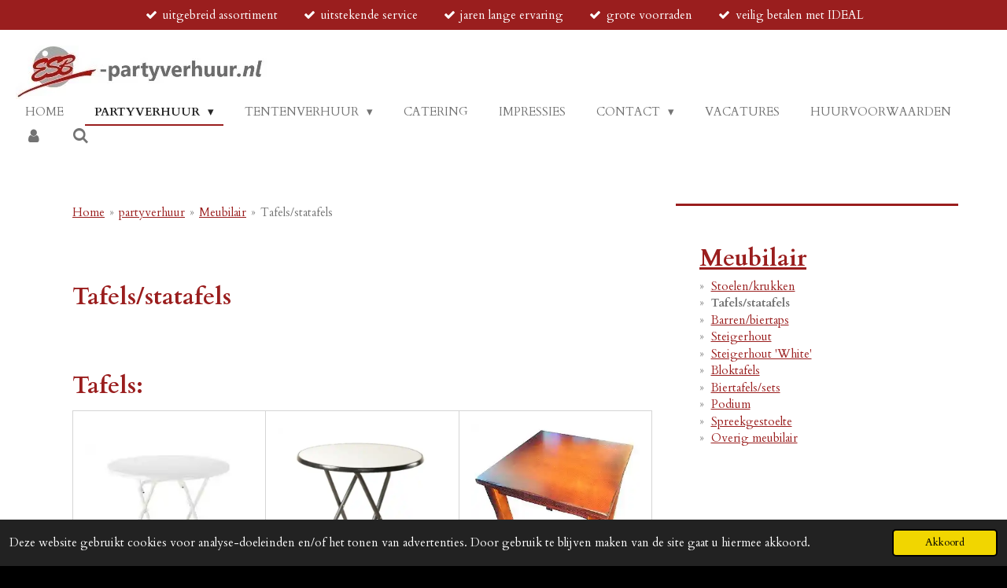

--- FILE ---
content_type: text/html; charset=UTF-8
request_url: https://www.esb-partyverhuur.nl/partyverhuur/meubilair-1/tafels-statafels
body_size: 25545
content:
<!DOCTYPE html>
<html lang="nl">
    <head>
        <meta http-equiv="Content-Type" content="text/html; charset=utf-8">
        <meta name="viewport" content="width=device-width, initial-scale=1.0, maximum-scale=5.0">
        <meta http-equiv="X-UA-Compatible" content="IE=edge">
        <link rel="canonical" href="https://www.esb-partyverhuur.nl/partyverhuur/meubilair-1/tafels-statafels">
        <meta property="og:title" content="Tafels/statafels / Meubilair / partyverhuur | ESB party &amp; tentenverhuur">
        <meta property="og:url" content="https://www.esb-partyverhuur.nl/partyverhuur/meubilair-1/tafels-statafels">
        <base href="https://www.esb-partyverhuur.nl/">
        <meta name="description" property="og:description" content="">
                <script nonce="ee2422cbe440db72dfc15e096da3fc21">
            
            window.JOUWWEB = window.JOUWWEB || {};
            window.JOUWWEB.application = window.JOUWWEB.application || {};
            window.JOUWWEB.application = {"backends":[{"domain":"jouwweb.nl","freeDomain":"jouwweb.site"},{"domain":"webador.com","freeDomain":"webadorsite.com"},{"domain":"webador.de","freeDomain":"webadorsite.com"},{"domain":"webador.fr","freeDomain":"webadorsite.com"},{"domain":"webador.es","freeDomain":"webadorsite.com"},{"domain":"webador.it","freeDomain":"webadorsite.com"},{"domain":"jouwweb.be","freeDomain":"jouwweb.site"},{"domain":"webador.ie","freeDomain":"webadorsite.com"},{"domain":"webador.co.uk","freeDomain":"webadorsite.com"},{"domain":"webador.at","freeDomain":"webadorsite.com"},{"domain":"webador.be","freeDomain":"webadorsite.com"},{"domain":"webador.ch","freeDomain":"webadorsite.com"},{"domain":"webador.ch","freeDomain":"webadorsite.com"},{"domain":"webador.mx","freeDomain":"webadorsite.com"},{"domain":"webador.com","freeDomain":"webadorsite.com"},{"domain":"webador.dk","freeDomain":"webadorsite.com"},{"domain":"webador.se","freeDomain":"webadorsite.com"},{"domain":"webador.no","freeDomain":"webadorsite.com"},{"domain":"webador.fi","freeDomain":"webadorsite.com"},{"domain":"webador.ca","freeDomain":"webadorsite.com"},{"domain":"webador.ca","freeDomain":"webadorsite.com"},{"domain":"webador.pl","freeDomain":"webadorsite.com"},{"domain":"webador.com.au","freeDomain":"webadorsite.com"},{"domain":"webador.nz","freeDomain":"webadorsite.com"}],"editorLocale":"nl-NL","editorTimezone":"Europe\/Amsterdam","editorLanguage":"nl","analytics4TrackingId":"G-E6PZPGE4QM","analyticsDimensions":[],"backendDomain":"www.jouwweb.nl","backendShortDomain":"jouwweb.nl","backendKey":"jouwweb-nl","freeWebsiteDomain":"jouwweb.site","noSsl":false,"build":{"reference":"6691b4e"},"linkHostnames":["www.jouwweb.nl","www.webador.com","www.webador.de","www.webador.fr","www.webador.es","www.webador.it","www.jouwweb.be","www.webador.ie","www.webador.co.uk","www.webador.at","www.webador.be","www.webador.ch","fr.webador.ch","www.webador.mx","es.webador.com","www.webador.dk","www.webador.se","www.webador.no","www.webador.fi","www.webador.ca","fr.webador.ca","www.webador.pl","www.webador.com.au","www.webador.nz"],"assetsUrl":"https:\/\/assets.jwwb.nl","loginUrl":"https:\/\/www.jouwweb.nl\/inloggen","publishUrl":"https:\/\/www.jouwweb.nl\/v2\/website\/1075458\/publish-proxy","adminUserOrIp":false,"pricing":{"plans":{"lite":{"amount":"700","currency":"EUR"},"pro":{"amount":"1200","currency":"EUR"},"business":{"amount":"2400","currency":"EUR"}},"yearlyDiscount":{"price":{"amount":"1200","currency":"EUR"},"ratio":0.05,"percent":"5%","discountPrice":{"amount":"1200","currency":"EUR"},"termPricePerMonth":{"amount":"2100","currency":"EUR"},"termPricePerYear":{"amount":"24000","currency":"EUR"}}},"hcUrl":{"add-product-variants":"https:\/\/help.jouwweb.nl\/hc\/nl\/articles\/28594307773201","basic-vs-advanced-shipping":"https:\/\/help.jouwweb.nl\/hc\/nl\/articles\/28594268794257","html-in-head":"https:\/\/help.jouwweb.nl\/hc\/nl\/articles\/28594336422545","link-domain-name":"https:\/\/help.jouwweb.nl\/hc\/nl\/articles\/28594325307409","optimize-for-mobile":"https:\/\/help.jouwweb.nl\/hc\/nl\/articles\/28594312927121","seo":"https:\/\/help.jouwweb.nl\/hc\/nl\/sections\/28507243966737","transfer-domain-name":"https:\/\/help.jouwweb.nl\/hc\/nl\/articles\/28594325232657","website-not-secure":"https:\/\/help.jouwweb.nl\/hc\/nl\/articles\/28594252935825"}};
            window.JOUWWEB.brand = {"type":"jouwweb","name":"JouwWeb","domain":"JouwWeb.nl","supportEmail":"support@jouwweb.nl"};
                    
                window.JOUWWEB = window.JOUWWEB || {};
                window.JOUWWEB.websiteRendering = {"locale":"nl-NL","timezone":"Europe\/Amsterdam","routes":{"api\/upload\/product-field":"\/_api\/upload\/product-field","checkout\/cart":"\/winkelwagen","payment":"\/bestelling-afronden\/:publicOrderId","payment\/forward":"\/bestelling-afronden\/:publicOrderId\/forward","public-order":"\/bestelling\/:publicOrderId","checkout\/authorize":"\/winkelwagen\/authorize\/:gateway","wishlist":"\/verlanglijst"}};
                                                    window.JOUWWEB.website = {"id":1075458,"locale":"nl-NL","enabled":true,"title":"ESB party & tentenverhuur","hasTitle":true,"roleOfLoggedInUser":null,"ownerLocale":"nl-NL","plan":"business","freeWebsiteDomain":"jouwweb.site","backendKey":"jouwweb-nl","currency":"EUR","defaultLocale":"nl-NL","url":"https:\/\/www.esb-partyverhuur.nl\/","homepageSegmentId":4167989,"category":"website","isOffline":false,"isPublished":true,"locales":["nl-NL"],"allowed":{"ads":false,"credits":true,"externalLinks":true,"slideshow":true,"customDefaultSlideshow":true,"hostedAlbums":true,"moderators":true,"mailboxQuota":10,"statisticsVisitors":true,"statisticsDetailed":true,"statisticsMonths":-1,"favicon":true,"password":true,"freeDomains":2,"freeMailAccounts":5,"canUseLanguages":false,"fileUpload":true,"legacyFontSize":false,"webshop":true,"products":-1,"imageText":false,"search":true,"audioUpload":true,"videoUpload":5000,"allowDangerousForms":false,"allowHtmlCode":true,"mobileBar":true,"sidebar":true,"poll":false,"allowCustomForms":true,"allowBusinessListing":true,"allowCustomAnalytics":true,"allowAccountingLink":true,"digitalProducts":true,"sitemapElement":false},"mobileBar":{"enabled":true,"theme":"accent","email":{"active":true,"value":"info@esb-catering.nl"},"location":{"active":true,"value":"De Ward 8, 8701 MB Bolsward, Nederland"},"phone":{"active":true,"value":"+31515576429"},"whatsapp":{"active":false},"social":{"active":true,"network":"facebook","value":"ESBpartyverhuur"}},"webshop":{"enabled":true,"currency":"EUR","taxEnabled":true,"taxInclusive":false,"vatDisclaimerVisible":false,"orderNotice":"<p>Bij opmerkingen graag de gewenste huurdatum toevoegen.<\/p>","orderConfirmation":"<p>Bedankt voor uw aanvraag! U ontvangt binnen 24 uur een huurbevestiging voor deze aanvraag. Afhankelijk van het totaalbedrag worden er transportkosten in rekening gebracht.<\/p>","freeShipping":false,"freeShippingAmount":"500.00","shippingDisclaimerVisible":false,"pickupAllowed":true,"couponAllowed":false,"detailsPageAvailable":true,"socialMediaVisible":true,"termsPage":4170698,"termsPageUrl":"\/partyverhuur\/huurvoorwaarden-partyverhuur","extraTerms":null,"pricingVisible":true,"orderButtonVisible":true,"shippingAdvanced":false,"shippingAdvancedBackEnd":false,"soldOutVisible":true,"backInStockNotificationEnabled":false,"canAddProducts":true,"nextOrderNumber":3065,"allowedServicePoints":[],"sendcloudConfigured":true,"sendcloudFallbackPublicKey":"a3d50033a59b4a598f1d7ce7e72aafdf","taxExemptionAllowed":true,"invoiceComment":null,"emptyCartVisible":false,"minimumOrderPrice":null,"productNumbersEnabled":true,"wishlistEnabled":false,"hideTaxOnCart":false},"isTreatedAsWebshop":true};                            window.JOUWWEB.cart = {"products":[],"coupon":null,"shippingCountryCode":null,"shippingChoice":null,"breakdown":[]};                            window.JOUWWEB.scripts = ["website-rendering\/webshop"];                        window.parent.JOUWWEB.colorPalette = window.JOUWWEB.colorPalette;
        </script>
                <title>Tafels/statafels / Meubilair / partyverhuur | ESB party &amp; tentenverhuur</title>
                                            <link href="https://primary.jwwb.nl/public/i/f/g/temp-umomxpnnakhqqhrstrrz/touch-icon-iphone.png?bust=1553285491" rel="apple-touch-icon" sizes="60x60">                                                <link href="https://primary.jwwb.nl/public/i/f/g/temp-umomxpnnakhqqhrstrrz/touch-icon-ipad.png?bust=1553285491" rel="apple-touch-icon" sizes="76x76">                                                <link href="https://primary.jwwb.nl/public/i/f/g/temp-umomxpnnakhqqhrstrrz/touch-icon-iphone-retina.png?bust=1553285491" rel="apple-touch-icon" sizes="120x120">                                                <link href="https://primary.jwwb.nl/public/i/f/g/temp-umomxpnnakhqqhrstrrz/touch-icon-ipad-retina.png?bust=1553285491" rel="apple-touch-icon" sizes="152x152">                                                <link href="https://primary.jwwb.nl/public/i/f/g/temp-umomxpnnakhqqhrstrrz/favicon.png?bust=1553285491" rel="shortcut icon">                                                <link href="https://primary.jwwb.nl/public/i/f/g/temp-umomxpnnakhqqhrstrrz/favicon.png?bust=1553285491" rel="icon">                                        <meta property="og:image" content="https&#x3A;&#x2F;&#x2F;primary.jwwb.nl&#x2F;public&#x2F;i&#x2F;f&#x2F;g&#x2F;temp-umomxpnnakhqqhrstrrz&#x2F;ls8zur&#x2F;iDEAL-1.png">
                    <meta property="og:image" content="https&#x3A;&#x2F;&#x2F;primary.jwwb.nl&#x2F;public&#x2F;i&#x2F;f&#x2F;g&#x2F;temp-umomxpnnakhqqhrstrrz&#x2F;irgeem&#x2F;homepage.jpg">
                                    <meta name="twitter:card" content="summary_large_image">
                        <meta property="twitter:image" content="https&#x3A;&#x2F;&#x2F;primary.jwwb.nl&#x2F;public&#x2F;i&#x2F;f&#x2F;g&#x2F;temp-umomxpnnakhqqhrstrrz&#x2F;ls8zur&#x2F;iDEAL-1.png">
                                                    <!-- Global site tag (gtag.js) - Google Analytics -->
<script async src="https://www.googletagmanager.com/gtag/js?id=UA-137908849-1"></script><script>
  window.dataLayer = window.dataLayer || [];
  function gtag(){dataLayer.push(arguments);}
  gtag('js', new Date());

  gtag('config', 'UA-137908849-1');
</script>

<meta name="facebook-domain-verification" content="ked4p9bxjvv8uobbx80zg2gagm5ogp">                            <script src="https://www.googletagmanager.com/gtag/js?id=UA-137908849-1" nonce="ee2422cbe440db72dfc15e096da3fc21" data-turbo-track="reload" async></script>
<script src="https://plausible.io/js/script.manual.js" nonce="ee2422cbe440db72dfc15e096da3fc21" data-turbo-track="reload" defer data-domain="shard8.jouwweb.nl"></script>
<link rel="stylesheet" type="text/css" href="https://gfonts.jwwb.nl/css?display=fallback&amp;family=Cardo%3A400%2C700%2C400italic%2C700italic" nonce="ee2422cbe440db72dfc15e096da3fc21" data-turbo-track="dynamic">
<script src="https://assets.jwwb.nl/assets/build/website-rendering/nl-NL.js?bust=af8dcdef13a1895089e9" nonce="ee2422cbe440db72dfc15e096da3fc21" data-turbo-track="reload" defer></script>
<script src="https://assets.jwwb.nl/assets/website-rendering/runtime.d9e65c74d3b5e295ad0f.js?bust=5de238b33c4b1a20f3c0" nonce="ee2422cbe440db72dfc15e096da3fc21" data-turbo-track="reload" defer></script>
<script src="https://assets.jwwb.nl/assets/website-rendering/103.3d75ec3708e54af67f50.js?bust=cb0aa3c978e146edbd0d" nonce="ee2422cbe440db72dfc15e096da3fc21" data-turbo-track="reload" defer></script>
<script src="https://assets.jwwb.nl/assets/website-rendering/main.d9ecfbfd818c7437664d.js?bust=dc78faa948112dc5a2a0" nonce="ee2422cbe440db72dfc15e096da3fc21" data-turbo-track="reload" defer></script>
<link rel="preload" href="https://assets.jwwb.nl/assets/website-rendering/styles.f78188d346eb1faf64a5.css?bust=7a6e6f2cb6becdc09bb5" as="style">
<link rel="preload" href="https://assets.jwwb.nl/assets/website-rendering/fonts/icons-website-rendering/font/website-rendering.woff2?bust=bd2797014f9452dadc8e" as="font" crossorigin>
<link rel="preconnect" href="https://gfonts.jwwb.nl">
<link rel="stylesheet" type="text/css" href="https://assets.jwwb.nl/assets/website-rendering/styles.f78188d346eb1faf64a5.css?bust=7a6e6f2cb6becdc09bb5" nonce="ee2422cbe440db72dfc15e096da3fc21" data-turbo-track="dynamic">
<link rel="preconnect" href="https://assets.jwwb.nl">
<link rel="preconnect" href="https://www.google-analytics.com">
<link rel="stylesheet" type="text/css" href="https://primary.jwwb.nl/public/i/f/g/temp-umomxpnnakhqqhrstrrz/style.css?bust=1761738678" nonce="ee2422cbe440db72dfc15e096da3fc21" data-turbo-track="dynamic">    </head>
    <body
        id="top"
        class="jw-is-no-slideshow jw-header-is-image jw-is-segment-page jw-is-frontend jw-is-sidebar jw-is-messagebar jw-is-no-touch-device jw-is-no-mobile"
                                    data-jouwweb-page="9014377"
                                                data-jouwweb-segment-id="9014377"
                                                data-jouwweb-segment-type="page"
                                                data-template-threshold="960"
                                                data-template-name="business-banner&#x7C;business-shop"
                            itemscope
        itemtype="https://schema.org/WebPage"
    >
                                    <meta itemprop="url" content="https://www.esb-partyverhuur.nl/partyverhuur/meubilair-1/tafels-statafels">
        <div class="jw-background"></div>
        <div class="jw-body">
            <div class="jw-mobile-menu jw-mobile-is-logo js-mobile-menu">
            <button
            type="button"
            class="jw-mobile-menu__button jw-mobile-toggle"
            aria-label="Open / sluit menu"
        >
            <span class="jw-icon-burger"></span>
        </button>
        <div class="jw-mobile-header jw-mobile-header--image">
        <a            class="jw-mobile-header-content"
                            href="/"
                        >
                            <img class="jw-mobile-logo jw-mobile-logo--landscape" src="https://primary.jwwb.nl/public/i/f/g/temp-umomxpnnakhqqhrstrrz/80fl9e/esb-partyverhuurnl.jpg?enable-io=true&amp;enable=upscale&amp;height=68" srcset="https://primary.jwwb.nl/public/i/f/g/temp-umomxpnnakhqqhrstrrz/80fl9e/esb-partyverhuurnl.jpg?enable-io=true&amp;enable=upscale&amp;height=68 1x" alt="ESB party &amp;amp; tentenverhuur" title="ESB party &amp;amp; tentenverhuur">                                </a>
    </div>

        <a
        href="/winkelwagen"
        class="jw-mobile-menu__button jw-mobile-header-cart jw-mobile-header-cart--hidden jw-mobile-menu__button--dummy">
        <span class="jw-icon-badge-wrapper">
            <span class="website-rendering-icon-basket"></span>
            <span class="jw-icon-badge hidden"></span>
        </span>
    </a>
    
    </div>
    <div class="jw-mobile-menu-search jw-mobile-menu-search--hidden">
        <form
            action="/zoeken"
            method="get"
            class="jw-mobile-menu-search__box"
        >
            <input
                type="text"
                name="q"
                value=""
                placeholder="Zoeken..."
                class="jw-mobile-menu-search__input"
            >
            <button type="submit" class="jw-btn jw-btn--style-flat jw-mobile-menu-search__button">
                <span class="website-rendering-icon-search"></span>
            </button>
            <button type="button" class="jw-btn jw-btn--style-flat jw-mobile-menu-search__button js-cancel-search">
                <span class="website-rendering-icon-cancel"></span>
            </button>
        </form>
    </div>
            <div class="message-bar message-bar--accent"><div class="message-bar__container"><ul class="message-bar-usps"><li class="message-bar-usps__item"><i class="website-rendering-icon-ok"></i><span>uitgebreid assortiment</span></li><li class="message-bar-usps__item"><i class="website-rendering-icon-ok"></i><span>uitstekende service</span></li><li class="message-bar-usps__item"><i class="website-rendering-icon-ok"></i><span>jaren lange ervaring</span></li><li class="message-bar-usps__item"><i class="website-rendering-icon-ok"></i><span>grote voorraden</span></li><li class="message-bar-usps__item"><i class="website-rendering-icon-ok"></i><span>veilig betalen met IDEAL</span></li></ul></div></div><script nonce="ee2422cbe440db72dfc15e096da3fc21">
    JOUWWEB.templateConfig = {
        header: {
            mobileSelector: '.jw-mobile-menu',
            updatePusher: function (headerHeight, state) {
                $('.jw-menu-clone').css('top', headerHeight);
            },
        },
    };
</script>
<header class="header-wrap js-topbar-content-container">
    <div class="header">
        <div class="jw-header-logo">
            <div
    id="jw-header-image-container"
    class="jw-header jw-header-image jw-header-image-toggle"
    style="flex-basis: 326px; max-width: 326px; flex-shrink: 1;"
>
            <a href="/">
        <img id="jw-header-image" data-image-id="53462978" srcset="https://primary.jwwb.nl/public/i/f/g/temp-umomxpnnakhqqhrstrrz/80fl9e/esb-partyverhuurnl.jpg?enable-io=true&amp;width=326 326w" class="jw-header-image" title="ESB party &amp; tentenverhuur" style="max-height: 80px;" sizes="326px" width="326" height="68" intrinsicsize="326.00 x 68.00" alt="ESB party &amp; tentenverhuur">                </a>
    </div>
        <div
    class="jw-header jw-header-title-container jw-header-text jw-header-text-toggle"
    data-stylable="true"
>
    <a        id="jw-header-title"
        class="jw-header-title"
                    href="/"
            >
        ESB party &amp; tentenverhuur    </a>
</div>
</div>
    </div>
    <nav class="menu jw-menu-copy">
        <ul
    id="jw-menu"
    class="jw-menu jw-menu-horizontal"
            >
            <li
    class="jw-menu-item"
>
        <a        class="jw-menu-link"
        href="/"                                            data-page-link-id="4167989"
                            >
                <span class="">
            Home        </span>
            </a>
                </li>
            <li
    class="jw-menu-item jw-menu-has-submenu jw-menu-is-active"
>
        <a        class="jw-menu-link js-active-menu-item"
        href="/partyverhuur"                                            data-page-link-id="4168238"
                            >
                <span class="">
            partyverhuur        </span>
                    <span class="jw-arrow jw-arrow-toplevel"></span>
            </a>
                    <ul
            class="jw-submenu"
                    >
                            <li
    class="jw-menu-item jw-menu-has-submenu jw-menu-is-active"
>
        <a        class="jw-menu-link js-active-menu-item"
        href="/partyverhuur/meubilair-1"                                            data-page-link-id="9014284"
                            >
                <span class="">
            Meubilair        </span>
                    <span class="jw-arrow"></span>
            </a>
                    <ul
            class="jw-submenu"
                    >
                            <li
    class="jw-menu-item"
>
        <a        class="jw-menu-link"
        href="/partyverhuur/meubilair-1/stoelen-krukken"                                            data-page-link-id="9014364"
                            >
                <span class="">
            Stoelen/krukken        </span>
            </a>
                </li>
                            <li
    class="jw-menu-item jw-menu-is-active"
>
        <a        class="jw-menu-link js-active-menu-item"
        href="/partyverhuur/meubilair-1/tafels-statafels"                                            data-page-link-id="9014377"
                            >
                <span class="">
            Tafels/statafels        </span>
            </a>
                </li>
                            <li
    class="jw-menu-item"
>
        <a        class="jw-menu-link"
        href="/partyverhuur/meubilair-1/barren-biertaps"                                            data-page-link-id="9014379"
                            >
                <span class="">
            Barren/biertaps        </span>
            </a>
                </li>
                            <li
    class="jw-menu-item"
>
        <a        class="jw-menu-link"
        href="/partyverhuur/meubilair-1/steigerhout-1"                                            data-page-link-id="16881981"
                            >
                <span class="">
            Steigerhout        </span>
            </a>
                </li>
                            <li
    class="jw-menu-item"
>
        <a        class="jw-menu-link"
        href="/partyverhuur/meubilair-1/steigerhout-white"                                            data-page-link-id="9014381"
                            >
                <span class="">
            Steigerhout &#039;White&#039;        </span>
            </a>
                </li>
                            <li
    class="jw-menu-item"
>
        <a        class="jw-menu-link"
        href="/partyverhuur/meubilair-1/bloktafels"                                            data-page-link-id="9014402"
                            >
                <span class="">
            Bloktafels        </span>
            </a>
                </li>
                            <li
    class="jw-menu-item"
>
        <a        class="jw-menu-link"
        href="/partyverhuur/meubilair-1/biertafels-sets"                                            data-page-link-id="9014414"
                            >
                <span class="">
            Biertafels/sets        </span>
            </a>
                </li>
                            <li
    class="jw-menu-item"
>
        <a        class="jw-menu-link"
        href="/partyverhuur/meubilair-1/podium"                                            data-page-link-id="9014422"
                            >
                <span class="">
            Podium        </span>
            </a>
                </li>
                            <li
    class="jw-menu-item"
>
        <a        class="jw-menu-link"
        href="/partyverhuur/meubilair-1/spreekgestoelte"                                            data-page-link-id="9014430"
                            >
                <span class="">
            Spreekgestoelte        </span>
            </a>
                </li>
                            <li
    class="jw-menu-item"
>
        <a        class="jw-menu-link"
        href="/partyverhuur/meubilair-1/overig-meubilair"                                            data-page-link-id="9014434"
                            >
                <span class="">
            Overig meubilair        </span>
            </a>
                </li>
                    </ul>
        </li>
                            <li
    class="jw-menu-item jw-menu-has-submenu"
>
        <a        class="jw-menu-link"
        href="https://www.esb-partyverhuur.nl/partyverhuur"                                                    data-link-id="8999281"
                    >
                <span class="">
            Bestek /servies        </span>
                    <span class="jw-arrow"></span>
            </a>
                    <ul
            class="jw-submenu"
                    >
                            <li
    class="jw-menu-item jw-menu-has-submenu"
>
        <a        class="jw-menu-link"
        href="/servies"                                            data-page-link-id="8996368"
                            >
                <span class="">
            Servies        </span>
                    <span class="jw-arrow"></span>
            </a>
                    <ul
            class="jw-submenu"
                    >
                            <li
    class="jw-menu-item"
>
        <a        class="jw-menu-link"
        href="/servies/mammoet-servies"                                            data-page-link-id="8996513"
                            >
                <span class="">
            Mammoet servies        </span>
            </a>
                </li>
                            <li
    class="jw-menu-item"
>
        <a        class="jw-menu-link"
        href="/servies/renaissance-servies"                                            data-page-link-id="8996517"
                            >
                <span class="">
            Renaissance servies        </span>
            </a>
                </li>
                            <li
    class="jw-menu-item"
>
        <a        class="jw-menu-link"
        href="/servies/arcoroc-rubis"                                            data-page-link-id="8996519"
                            >
                <span class="">
            Arcoroc &#039;Rubis&#039;        </span>
            </a>
                </li>
                            <li
    class="jw-menu-item"
>
        <a        class="jw-menu-link"
        href="/servies/d-e-servies"                                            data-page-link-id="8996522"
                            >
                <span class="">
            D.E. servies        </span>
            </a>
                </li>
                            <li
    class="jw-menu-item"
>
        <a        class="jw-menu-link"
        href="/servies/toscane-servies"                                            data-page-link-id="8996524"
                            >
                <span class="">
            Toscane servies        </span>
            </a>
                </li>
                            <li
    class="jw-menu-item"
>
        <a        class="jw-menu-link"
        href="/servies/diverse-servies"                                            data-page-link-id="9054061"
                            >
                <span class="">
            Diverse servies        </span>
            </a>
                </li>
                            <li
    class="jw-menu-item"
>
        <a        class="jw-menu-link"
        href="/servies/voor-de-feestdagen"                                            data-page-link-id="8996526"
                            >
                <span class="">
            voor de feestdagen        </span>
            </a>
                </li>
                            <li
    class="jw-menu-item"
>
        <a        class="jw-menu-link"
        href="/servies/tappas"                                            data-page-link-id="8996529"
                            >
                <span class="">
            Tappas        </span>
            </a>
                </li>
                            <li
    class="jw-menu-item"
>
        <a        class="jw-menu-link"
        href="/servies/rvs"                                            data-page-link-id="8996532"
                            >
                <span class="">
            RVS        </span>
            </a>
                </li>
                            <li
    class="jw-menu-item"
>
        <a        class="jw-menu-link"
        href="/servies/overige-servies"                                            data-page-link-id="8996533"
                            >
                <span class="">
            Overige servies        </span>
            </a>
                </li>
                    </ul>
        </li>
                            <li
    class="jw-menu-item jw-menu-has-submenu"
>
        <a        class="jw-menu-link"
        href="/bestek"                                            data-page-link-id="8996651"
                            >
                <span class="">
            Bestek        </span>
                    <span class="jw-arrow"></span>
            </a>
                    <ul
            class="jw-submenu"
                    >
                            <li
    class="jw-menu-item"
>
        <a        class="jw-menu-link"
        href="/bestek/amefa-tafelbestek"                                            data-page-link-id="8996773"
                            >
                <span class="">
            Amefa tafelbestek        </span>
            </a>
                </li>
                            <li
    class="jw-menu-item"
>
        <a        class="jw-menu-link"
        href="/bestek/diversity-tafelbestek-1"                                            data-page-link-id="8996781"
                            >
                <span class="">
            Diversity tafelbestek        </span>
            </a>
                </li>
                            <li
    class="jw-menu-item"
>
        <a        class="jw-menu-link"
        href="/bestek/tafelbestek-goud"                                            data-page-link-id="19323826"
                            >
                <span class="">
            Tafelbestek &#039;Goud&#039;        </span>
            </a>
                </li>
                            <li
    class="jw-menu-item"
>
        <a        class="jw-menu-link"
        href="/bestek/buffet-bestek"                                            data-page-link-id="8996776"
                            >
                <span class="">
            Buffet bestek        </span>
            </a>
                </li>
                            <li
    class="jw-menu-item"
>
        <a        class="jw-menu-link"
        href="/bestek/keukengerei"                                            data-page-link-id="8996777"
                            >
                <span class="">
            Keukengerei        </span>
            </a>
                </li>
                    </ul>
        </li>
                    </ul>
        </li>
                            <li
    class="jw-menu-item jw-menu-has-submenu"
>
        <a        class="jw-menu-link"
        href="/partyverhuur/glaswerk-1"                                            data-page-link-id="9023388"
                            >
                <span class="">
            Glaswerk        </span>
                    <span class="jw-arrow"></span>
            </a>
                    <ul
            class="jw-submenu"
                    >
                            <li
    class="jw-menu-item"
>
        <a        class="jw-menu-link"
        href="/partyverhuur/glaswerk-1/budget-line"                                            data-page-link-id="9023397"
                            >
                <span class="">
            Budget line        </span>
            </a>
                </li>
                            <li
    class="jw-menu-item"
>
        <a        class="jw-menu-link"
        href="/partyverhuur/glaswerk-1/luxe-line"                                            data-page-link-id="9023409"
                            >
                <span class="">
            Luxe line        </span>
            </a>
                </li>
                            <li
    class="jw-menu-item"
>
        <a        class="jw-menu-link"
        href="/partyverhuur/glaswerk-1/bouquet-line"                                            data-page-link-id="9023420"
                            >
                <span class="">
            Bouquet line        </span>
            </a>
                </li>
                            <li
    class="jw-menu-item"
>
        <a        class="jw-menu-link"
        href="/partyverhuur/glaswerk-1/melodia-line"                                            data-page-link-id="17026701"
                            >
                <span class="">
            Melodia line        </span>
            </a>
                </li>
                            <li
    class="jw-menu-item"
>
        <a        class="jw-menu-link"
        href="/partyverhuur/glaswerk-1/speciaal-glaswerk"                                            data-page-link-id="9023427"
                            >
                <span class="">
            Speciaal glaswerk        </span>
            </a>
                </li>
                            <li
    class="jw-menu-item"
>
        <a        class="jw-menu-link"
        href="/partyverhuur/glaswerk-1/bier-speciaal-glazen"                                            data-page-link-id="17031716"
                            >
                <span class="">
            Bier speciaal glazen        </span>
            </a>
                </li>
                            <li
    class="jw-menu-item"
>
        <a        class="jw-menu-link"
        href="/partyverhuur/glaswerk-1/cocktail-glazen"                                            data-page-link-id="9023425"
                            >
                <span class="">
            Cocktail glazen        </span>
            </a>
                </li>
                            <li
    class="jw-menu-item"
>
        <a        class="jw-menu-link"
        href="/partyverhuur/glaswerk-1/overig-glaswerk"                                            data-page-link-id="9023434"
                            >
                <span class="">
            Overig glaswerk        </span>
            </a>
                </li>
                    </ul>
        </li>
                            <li
    class="jw-menu-item"
>
        <a        class="jw-menu-link"
        href="/partyverhuur/trouwen"                                            data-page-link-id="4171456"
                            >
                <span class="">
            Trouwen        </span>
            </a>
                </li>
                            <li
    class="jw-menu-item jw-menu-has-submenu"
>
        <a        class="jw-menu-link"
        href="/partyverhuur/aankleding-linnen"                                            data-page-link-id="4173616"
                            >
                <span class="">
            Aankleding / linnen        </span>
                    <span class="jw-arrow"></span>
            </a>
                    <ul
            class="jw-submenu"
                    >
                            <li
    class="jw-menu-item"
>
        <a        class="jw-menu-link"
        href="/partyverhuur/aankleding-linnen/sta-tafel-bank-en-stoel-hoezen"                                            data-page-link-id="9120406"
                            >
                <span class="">
            (Sta)tafel-,bank- en stoel hoezen        </span>
            </a>
                </li>
                            <li
    class="jw-menu-item"
>
        <a        class="jw-menu-link"
        href="/partyverhuur/aankleding-linnen/picknick-bierbank-hoezen"                                            data-page-link-id="9122464"
                            >
                <span class="">
            Picknick/Bierbank hoezen        </span>
            </a>
                </li>
                            <li
    class="jw-menu-item"
>
        <a        class="jw-menu-link"
        href="/partyverhuur/aankleding-linnen/overige-linnen"                                            data-page-link-id="4174747"
                            >
                <span class="">
            Overige Linnen        </span>
            </a>
                </li>
                            <li
    class="jw-menu-item"
>
        <a        class="jw-menu-link"
        href="/partyverhuur/aankleding-linnen/aankleding"                                            data-page-link-id="4183665"
                            >
                <span class="">
            Aankleding        </span>
            </a>
                </li>
                            <li
    class="jw-menu-item"
>
        <a        class="jw-menu-link"
        href="/partyverhuur/aankleding-linnen/decoratie"                                            data-page-link-id="4183666"
                            >
                <span class="">
            Decoratie        </span>
            </a>
                </li>
                            <li
    class="jw-menu-item"
>
        <a        class="jw-menu-link"
        href="/partyverhuur/aankleding-linnen/wedding-styling"                                            data-page-link-id="5723414"
                            >
                <span class="">
            Wedding styling        </span>
            </a>
                </li>
                    </ul>
        </li>
                            <li
    class="jw-menu-item jw-menu-has-submenu"
>
        <a        class="jw-menu-link"
        href="/partyverhuur/horeca-materialen"                                            data-page-link-id="4183610"
                            >
                <span class="">
            Horeca materialen        </span>
                    <span class="jw-arrow"></span>
            </a>
                    <ul
            class="jw-submenu"
                    >
                            <li
    class="jw-menu-item"
>
        <a        class="jw-menu-link"
        href="/partyverhuur/horeca-materialen/koffie-thee"                                            data-page-link-id="4183613"
                            >
                <span class="">
            Koffie / Thee        </span>
            </a>
                </li>
                            <li
    class="jw-menu-item"
>
        <a        class="jw-menu-link"
        href="/partyverhuur/horeca-materialen/koelen-tappen"                                            data-page-link-id="4183614"
                            >
                <span class="">
            Koelen / tappen        </span>
            </a>
                </li>
                            <li
    class="jw-menu-item"
>
        <a        class="jw-menu-link"
        href="/partyverhuur/horeca-materialen/warm-houden"                                            data-page-link-id="4183615"
                            >
                <span class="">
            Warm houden        </span>
            </a>
                </li>
                            <li
    class="jw-menu-item"
>
        <a        class="jw-menu-link"
        href="/partyverhuur/horeca-materialen/koken-bakken"                                            data-page-link-id="4183616"
                            >
                <span class="">
            Koken / bakken        </span>
            </a>
                </li>
                            <li
    class="jw-menu-item"
>
        <a        class="jw-menu-link"
        href="/partyverhuur/horeca-materialen/keuken-gerei"                                            data-page-link-id="4183618"
                            >
                <span class="">
            Keuken gerei        </span>
            </a>
                </li>
                            <li
    class="jw-menu-item"
>
        <a        class="jw-menu-link"
        href="/partyverhuur/horeca-materialen/buffet-materiaal"                                            data-page-link-id="9134864"
                            >
                <span class="">
            Buffet Materiaal        </span>
            </a>
                </li>
                            <li
    class="jw-menu-item"
>
        <a        class="jw-menu-link"
        href="/partyverhuur/horeca-materialen/overige"                                            data-page-link-id="4183624"
                            >
                <span class="">
            Overige        </span>
            </a>
                </li>
                    </ul>
        </li>
                            <li
    class="jw-menu-item"
>
        <a        class="jw-menu-link"
        href="/partyverhuur/beeld-geluid"                                            data-page-link-id="4185863"
                            >
                <span class="">
            Beeld / geluid        </span>
            </a>
                </li>
                            <li
    class="jw-menu-item"
>
        <a        class="jw-menu-link"
        href="/partyverhuur/verlichting"                                            data-page-link-id="4197303"
                            >
                <span class="">
            Verlichting        </span>
            </a>
                </li>
                            <li
    class="jw-menu-item"
>
        <a        class="jw-menu-link"
        href="/partyverhuur/stroom-verwarming-1"                                            data-page-link-id="4185868"
                            >
                <span class="">
            Stroom / verwarming        </span>
            </a>
                </li>
                            <li
    class="jw-menu-item"
>
        <a        class="jw-menu-link"
        href="/partyverhuur/event-materiaal"                                            data-page-link-id="4185875"
                            >
                <span class="">
            Event materiaal        </span>
            </a>
                </li>
                            <li
    class="jw-menu-item"
>
        <a        class="jw-menu-link"
        href="/partyverhuur/nieuw-in-assortiment"                                            data-page-link-id="4185881"
                            >
                <span class="">
            Nieuw in assortiment        </span>
            </a>
                </li>
                            <li
    class="jw-menu-item"
>
        <a        class="jw-menu-link"
        href="/partyverhuur/diversen"                                            data-page-link-id="4185882"
                            >
                <span class="">
            Diversen        </span>
            </a>
                </li>
                            <li
    class="jw-menu-item"
>
        <a        class="jw-menu-link"
        href="/partyverhuur/verkoop-items"                                            data-page-link-id="4185884"
                            >
                <span class="">
            Verkoop items        </span>
            </a>
                </li>
                            <li
    class="jw-menu-item"
>
        <a        class="jw-menu-link"
        href="/partyverhuur/steigerhout"                                            data-page-link-id="4207373"
                            >
                <span class="">
            Steigerhout        </span>
            </a>
                </li>
                            <li
    class="jw-menu-item"
>
        <a        class="jw-menu-link"
        href="/partyverhuur/blok-meubilair"                                            data-page-link-id="4207374"
                            >
                <span class="">
            Blok meubilair        </span>
            </a>
                </li>
                            <li
    class="jw-menu-item"
>
        <a        class="jw-menu-link"
        href="/partyverhuur/feestdagen"                                            data-page-link-id="11258283"
                            >
                <span class="">
            feestdagen        </span>
            </a>
                </li>
                            <li
    class="jw-menu-item"
>
        <a        class="jw-menu-link"
        href="/partyverhuur/huurvoorwaarden-partyverhuur"                                            data-page-link-id="4170698"
                            >
                <span class="">
            huurvoorwaarden partyverhuur        </span>
            </a>
                </li>
                    </ul>
        </li>
            <li
    class="jw-menu-item jw-menu-has-submenu"
>
        <a        class="jw-menu-link"
        href="/tentenverhuur"                                            data-page-link-id="4168478"
                            >
                <span class="">
            tentenverhuur        </span>
                    <span class="jw-arrow jw-arrow-toplevel"></span>
            </a>
                    <ul
            class="jw-submenu"
                    >
                            <li
    class="jw-menu-item"
>
        <a        class="jw-menu-link"
        href="/tentenverhuur/partytenten"                                            data-page-link-id="26953341"
                            >
                <span class="">
            Partytenten        </span>
            </a>
                </li>
                            <li
    class="jw-menu-item"
>
        <a        class="jw-menu-link"
        href="/tentenverhuur/handleiding-opbouw-profi-line-tent"                                            data-page-link-id="16860059"
                            >
                <span class="">
            Handleiding opbouw Profi-line tent        </span>
            </a>
                </li>
                            <li
    class="jw-menu-item"
>
        <a        class="jw-menu-link"
        href="/tentenverhuur/stretch-tenten"                                            data-page-link-id="26953366"
                            >
                <span class="">
            Stretch tenten        </span>
            </a>
                </li>
                            <li
    class="jw-menu-item"
>
        <a        class="jw-menu-link"
        href="/tentenverhuur/pagodetenten"                                            data-page-link-id="26953375"
                            >
                <span class="">
            Pagodetenten        </span>
            </a>
                </li>
                            <li
    class="jw-menu-item"
>
        <a        class="jw-menu-link"
        href="/tentenverhuur/alu-tenten"                                            data-page-link-id="26953402"
                            >
                <span class="">
            Alu-tenten        </span>
            </a>
                </li>
                            <li
    class="jw-menu-item"
>
        <a        class="jw-menu-link"
        href="/tentenverhuur/huurvoorwaarden-tentenverhuur"                                            data-page-link-id="26528095"
                            >
                <span class="">
            huurvoorwaarden tentenverhuur        </span>
            </a>
                </li>
                    </ul>
        </li>
            <li
    class="jw-menu-item"
>
        <a        class="jw-menu-link"
        href="https://www.esb-catering.nl/"                    target="_blank"
                            rel="noopener"
                                            data-link-id="8997723"
                    >
                <span class="">
            Catering        </span>
            </a>
                </li>
            <li
    class="jw-menu-item"
>
        <a        class="jw-menu-link"
        href="/impressies"                                            data-page-link-id="4172323"
                            >
                <span class="">
            Impressies        </span>
            </a>
                </li>
            <li
    class="jw-menu-item jw-menu-has-submenu"
>
        <a        class="jw-menu-link"
        href="/contact-2"                                            data-page-link-id="4209562"
                            >
                <span class="">
            Contact        </span>
                    <span class="jw-arrow jw-arrow-toplevel"></span>
            </a>
                    <ul
            class="jw-submenu"
                    >
                            <li
    class="jw-menu-item"
>
        <a        class="jw-menu-link"
        href="/contact-2/contact"                                            data-page-link-id="4183680"
                            >
                <span class="">
            Contact        </span>
            </a>
                </li>
                            <li
    class="jw-menu-item"
>
        <a        class="jw-menu-link"
        href="/contact-2/tent-offerte-1"                                            data-page-link-id="4168024"
                            >
                <span class="">
            Tent offerte        </span>
            </a>
                </li>
                            <li
    class="jw-menu-item"
>
        <a        class="jw-menu-link"
        href="/contact-2/formulier-vacatures"                                            data-page-link-id="26562114"
                            >
                <span class="">
            Formulier vacatures        </span>
            </a>
                </li>
                            <li
    class="jw-menu-item"
>
        <a        class="jw-menu-link"
        href="/contact-2/sponsor-aanvraag"                                            data-page-link-id="26560912"
                            >
                <span class="">
            Sponsor aanvraag        </span>
            </a>
                </li>
                    </ul>
        </li>
            <li
    class="jw-menu-item"
>
        <a        class="jw-menu-link"
        href="/vacatures"                                            data-page-link-id="9478989"
                            >
                <span class="">
            Vacatures        </span>
            </a>
                </li>
            <li
    class="jw-menu-item"
>
        <a        class="jw-menu-link"
        href="/huurvoorwaarden"                                            data-page-link-id="26565273"
                            >
                <span class="">
            Huurvoorwaarden        </span>
            </a>
                </li>
            <li
    class="jw-menu-item"
>
        <a        class="jw-menu-link jw-menu-link--icon"
        href="/account"                                                            title="Account"
            >
                                <span class="website-rendering-icon-user"></span>
                            <span class="hidden-desktop-horizontal-menu">
            Account        </span>
            </a>
                </li>
            <li
    class="jw-menu-item jw-menu-search-item"
>
        <button        class="jw-menu-link jw-menu-link--icon jw-text-button"
                                                                    title="Zoeken"
            >
                                <span class="website-rendering-icon-search"></span>
                            <span class="hidden-desktop-horizontal-menu">
            Zoeken        </span>
            </button>
                
            <div class="jw-popover-container jw-popover-container--inline is-hidden">
                <div class="jw-popover-backdrop"></div>
                <div class="jw-popover">
                    <div class="jw-popover__arrow"></div>
                    <div class="jw-popover__content jw-section-white">
                        <form  class="jw-search" action="/zoeken" method="get">
                            
                            <input class="jw-search__input" type="text" name="q" value="" placeholder="Zoeken..." >
                            <button class="jw-search__submit" type="submit">
                                <span class="website-rendering-icon-search"></span>
                            </button>
                        </form>
                    </div>
                </div>
            </div>
                        </li>
            <li
    class="jw-menu-item js-menu-cart-item jw-menu-cart-item--hidden"
>
        <a        class="jw-menu-link jw-menu-link--icon"
        href="/winkelwagen"                                                            title="Winkelwagen"
            >
                                    <span class="jw-icon-badge-wrapper">
                        <span class="website-rendering-icon-basket"></span>
                                            <span class="jw-icon-badge hidden">
                    0                </span>
                            <span class="hidden-desktop-horizontal-menu">
            Winkelwagen        </span>
            </a>
                </li>
    
    </ul>

    <script nonce="ee2422cbe440db72dfc15e096da3fc21" id="jw-mobile-menu-template" type="text/template">
        <ul id="jw-menu" class="jw-menu jw-menu-horizontal jw-menu-spacing--mobile-bar">
                            <li
    class="jw-menu-item jw-menu-search-item"
>
                
                 <li class="jw-menu-item jw-mobile-menu-search-item">
                    <form class="jw-search" action="/zoeken" method="get">
                        <input class="jw-search__input" type="text" name="q" value="" placeholder="Zoeken...">
                        <button class="jw-search__submit" type="submit">
                            <span class="website-rendering-icon-search"></span>
                        </button>
                    </form>
                </li>
                        </li>
                            <li
    class="jw-menu-item"
>
        <a        class="jw-menu-link"
        href="/"                                            data-page-link-id="4167989"
                            >
                <span class="">
            Home        </span>
            </a>
                </li>
                            <li
    class="jw-menu-item jw-menu-has-submenu jw-menu-is-active"
>
        <a        class="jw-menu-link js-active-menu-item"
        href="/partyverhuur"                                            data-page-link-id="4168238"
                            >
                <span class="">
            partyverhuur        </span>
                    <span class="jw-arrow jw-arrow-toplevel"></span>
            </a>
                    <ul
            class="jw-submenu"
                    >
                            <li
    class="jw-menu-item jw-menu-has-submenu jw-menu-is-active"
>
        <a        class="jw-menu-link js-active-menu-item"
        href="/partyverhuur/meubilair-1"                                            data-page-link-id="9014284"
                            >
                <span class="">
            Meubilair        </span>
                    <span class="jw-arrow"></span>
            </a>
                    <ul
            class="jw-submenu"
                    >
                            <li
    class="jw-menu-item"
>
        <a        class="jw-menu-link"
        href="/partyverhuur/meubilair-1/stoelen-krukken"                                            data-page-link-id="9014364"
                            >
                <span class="">
            Stoelen/krukken        </span>
            </a>
                </li>
                            <li
    class="jw-menu-item jw-menu-is-active"
>
        <a        class="jw-menu-link js-active-menu-item"
        href="/partyverhuur/meubilair-1/tafels-statafels"                                            data-page-link-id="9014377"
                            >
                <span class="">
            Tafels/statafels        </span>
            </a>
                </li>
                            <li
    class="jw-menu-item"
>
        <a        class="jw-menu-link"
        href="/partyverhuur/meubilair-1/barren-biertaps"                                            data-page-link-id="9014379"
                            >
                <span class="">
            Barren/biertaps        </span>
            </a>
                </li>
                            <li
    class="jw-menu-item"
>
        <a        class="jw-menu-link"
        href="/partyverhuur/meubilair-1/steigerhout-1"                                            data-page-link-id="16881981"
                            >
                <span class="">
            Steigerhout        </span>
            </a>
                </li>
                            <li
    class="jw-menu-item"
>
        <a        class="jw-menu-link"
        href="/partyverhuur/meubilair-1/steigerhout-white"                                            data-page-link-id="9014381"
                            >
                <span class="">
            Steigerhout &#039;White&#039;        </span>
            </a>
                </li>
                            <li
    class="jw-menu-item"
>
        <a        class="jw-menu-link"
        href="/partyverhuur/meubilair-1/bloktafels"                                            data-page-link-id="9014402"
                            >
                <span class="">
            Bloktafels        </span>
            </a>
                </li>
                            <li
    class="jw-menu-item"
>
        <a        class="jw-menu-link"
        href="/partyverhuur/meubilair-1/biertafels-sets"                                            data-page-link-id="9014414"
                            >
                <span class="">
            Biertafels/sets        </span>
            </a>
                </li>
                            <li
    class="jw-menu-item"
>
        <a        class="jw-menu-link"
        href="/partyverhuur/meubilair-1/podium"                                            data-page-link-id="9014422"
                            >
                <span class="">
            Podium        </span>
            </a>
                </li>
                            <li
    class="jw-menu-item"
>
        <a        class="jw-menu-link"
        href="/partyverhuur/meubilair-1/spreekgestoelte"                                            data-page-link-id="9014430"
                            >
                <span class="">
            Spreekgestoelte        </span>
            </a>
                </li>
                            <li
    class="jw-menu-item"
>
        <a        class="jw-menu-link"
        href="/partyverhuur/meubilair-1/overig-meubilair"                                            data-page-link-id="9014434"
                            >
                <span class="">
            Overig meubilair        </span>
            </a>
                </li>
                    </ul>
        </li>
                            <li
    class="jw-menu-item jw-menu-has-submenu"
>
        <a        class="jw-menu-link"
        href="https://www.esb-partyverhuur.nl/partyverhuur"                                                    data-link-id="8999281"
                    >
                <span class="">
            Bestek /servies        </span>
                    <span class="jw-arrow"></span>
            </a>
                    <ul
            class="jw-submenu"
                    >
                            <li
    class="jw-menu-item jw-menu-has-submenu"
>
        <a        class="jw-menu-link"
        href="/servies"                                            data-page-link-id="8996368"
                            >
                <span class="">
            Servies        </span>
                    <span class="jw-arrow"></span>
            </a>
                    <ul
            class="jw-submenu"
                    >
                            <li
    class="jw-menu-item"
>
        <a        class="jw-menu-link"
        href="/servies/mammoet-servies"                                            data-page-link-id="8996513"
                            >
                <span class="">
            Mammoet servies        </span>
            </a>
                </li>
                            <li
    class="jw-menu-item"
>
        <a        class="jw-menu-link"
        href="/servies/renaissance-servies"                                            data-page-link-id="8996517"
                            >
                <span class="">
            Renaissance servies        </span>
            </a>
                </li>
                            <li
    class="jw-menu-item"
>
        <a        class="jw-menu-link"
        href="/servies/arcoroc-rubis"                                            data-page-link-id="8996519"
                            >
                <span class="">
            Arcoroc &#039;Rubis&#039;        </span>
            </a>
                </li>
                            <li
    class="jw-menu-item"
>
        <a        class="jw-menu-link"
        href="/servies/d-e-servies"                                            data-page-link-id="8996522"
                            >
                <span class="">
            D.E. servies        </span>
            </a>
                </li>
                            <li
    class="jw-menu-item"
>
        <a        class="jw-menu-link"
        href="/servies/toscane-servies"                                            data-page-link-id="8996524"
                            >
                <span class="">
            Toscane servies        </span>
            </a>
                </li>
                            <li
    class="jw-menu-item"
>
        <a        class="jw-menu-link"
        href="/servies/diverse-servies"                                            data-page-link-id="9054061"
                            >
                <span class="">
            Diverse servies        </span>
            </a>
                </li>
                            <li
    class="jw-menu-item"
>
        <a        class="jw-menu-link"
        href="/servies/voor-de-feestdagen"                                            data-page-link-id="8996526"
                            >
                <span class="">
            voor de feestdagen        </span>
            </a>
                </li>
                            <li
    class="jw-menu-item"
>
        <a        class="jw-menu-link"
        href="/servies/tappas"                                            data-page-link-id="8996529"
                            >
                <span class="">
            Tappas        </span>
            </a>
                </li>
                            <li
    class="jw-menu-item"
>
        <a        class="jw-menu-link"
        href="/servies/rvs"                                            data-page-link-id="8996532"
                            >
                <span class="">
            RVS        </span>
            </a>
                </li>
                            <li
    class="jw-menu-item"
>
        <a        class="jw-menu-link"
        href="/servies/overige-servies"                                            data-page-link-id="8996533"
                            >
                <span class="">
            Overige servies        </span>
            </a>
                </li>
                    </ul>
        </li>
                            <li
    class="jw-menu-item jw-menu-has-submenu"
>
        <a        class="jw-menu-link"
        href="/bestek"                                            data-page-link-id="8996651"
                            >
                <span class="">
            Bestek        </span>
                    <span class="jw-arrow"></span>
            </a>
                    <ul
            class="jw-submenu"
                    >
                            <li
    class="jw-menu-item"
>
        <a        class="jw-menu-link"
        href="/bestek/amefa-tafelbestek"                                            data-page-link-id="8996773"
                            >
                <span class="">
            Amefa tafelbestek        </span>
            </a>
                </li>
                            <li
    class="jw-menu-item"
>
        <a        class="jw-menu-link"
        href="/bestek/diversity-tafelbestek-1"                                            data-page-link-id="8996781"
                            >
                <span class="">
            Diversity tafelbestek        </span>
            </a>
                </li>
                            <li
    class="jw-menu-item"
>
        <a        class="jw-menu-link"
        href="/bestek/tafelbestek-goud"                                            data-page-link-id="19323826"
                            >
                <span class="">
            Tafelbestek &#039;Goud&#039;        </span>
            </a>
                </li>
                            <li
    class="jw-menu-item"
>
        <a        class="jw-menu-link"
        href="/bestek/buffet-bestek"                                            data-page-link-id="8996776"
                            >
                <span class="">
            Buffet bestek        </span>
            </a>
                </li>
                            <li
    class="jw-menu-item"
>
        <a        class="jw-menu-link"
        href="/bestek/keukengerei"                                            data-page-link-id="8996777"
                            >
                <span class="">
            Keukengerei        </span>
            </a>
                </li>
                    </ul>
        </li>
                    </ul>
        </li>
                            <li
    class="jw-menu-item jw-menu-has-submenu"
>
        <a        class="jw-menu-link"
        href="/partyverhuur/glaswerk-1"                                            data-page-link-id="9023388"
                            >
                <span class="">
            Glaswerk        </span>
                    <span class="jw-arrow"></span>
            </a>
                    <ul
            class="jw-submenu"
                    >
                            <li
    class="jw-menu-item"
>
        <a        class="jw-menu-link"
        href="/partyverhuur/glaswerk-1/budget-line"                                            data-page-link-id="9023397"
                            >
                <span class="">
            Budget line        </span>
            </a>
                </li>
                            <li
    class="jw-menu-item"
>
        <a        class="jw-menu-link"
        href="/partyverhuur/glaswerk-1/luxe-line"                                            data-page-link-id="9023409"
                            >
                <span class="">
            Luxe line        </span>
            </a>
                </li>
                            <li
    class="jw-menu-item"
>
        <a        class="jw-menu-link"
        href="/partyverhuur/glaswerk-1/bouquet-line"                                            data-page-link-id="9023420"
                            >
                <span class="">
            Bouquet line        </span>
            </a>
                </li>
                            <li
    class="jw-menu-item"
>
        <a        class="jw-menu-link"
        href="/partyverhuur/glaswerk-1/melodia-line"                                            data-page-link-id="17026701"
                            >
                <span class="">
            Melodia line        </span>
            </a>
                </li>
                            <li
    class="jw-menu-item"
>
        <a        class="jw-menu-link"
        href="/partyverhuur/glaswerk-1/speciaal-glaswerk"                                            data-page-link-id="9023427"
                            >
                <span class="">
            Speciaal glaswerk        </span>
            </a>
                </li>
                            <li
    class="jw-menu-item"
>
        <a        class="jw-menu-link"
        href="/partyverhuur/glaswerk-1/bier-speciaal-glazen"                                            data-page-link-id="17031716"
                            >
                <span class="">
            Bier speciaal glazen        </span>
            </a>
                </li>
                            <li
    class="jw-menu-item"
>
        <a        class="jw-menu-link"
        href="/partyverhuur/glaswerk-1/cocktail-glazen"                                            data-page-link-id="9023425"
                            >
                <span class="">
            Cocktail glazen        </span>
            </a>
                </li>
                            <li
    class="jw-menu-item"
>
        <a        class="jw-menu-link"
        href="/partyverhuur/glaswerk-1/overig-glaswerk"                                            data-page-link-id="9023434"
                            >
                <span class="">
            Overig glaswerk        </span>
            </a>
                </li>
                    </ul>
        </li>
                            <li
    class="jw-menu-item"
>
        <a        class="jw-menu-link"
        href="/partyverhuur/trouwen"                                            data-page-link-id="4171456"
                            >
                <span class="">
            Trouwen        </span>
            </a>
                </li>
                            <li
    class="jw-menu-item jw-menu-has-submenu"
>
        <a        class="jw-menu-link"
        href="/partyverhuur/aankleding-linnen"                                            data-page-link-id="4173616"
                            >
                <span class="">
            Aankleding / linnen        </span>
                    <span class="jw-arrow"></span>
            </a>
                    <ul
            class="jw-submenu"
                    >
                            <li
    class="jw-menu-item"
>
        <a        class="jw-menu-link"
        href="/partyverhuur/aankleding-linnen/sta-tafel-bank-en-stoel-hoezen"                                            data-page-link-id="9120406"
                            >
                <span class="">
            (Sta)tafel-,bank- en stoel hoezen        </span>
            </a>
                </li>
                            <li
    class="jw-menu-item"
>
        <a        class="jw-menu-link"
        href="/partyverhuur/aankleding-linnen/picknick-bierbank-hoezen"                                            data-page-link-id="9122464"
                            >
                <span class="">
            Picknick/Bierbank hoezen        </span>
            </a>
                </li>
                            <li
    class="jw-menu-item"
>
        <a        class="jw-menu-link"
        href="/partyverhuur/aankleding-linnen/overige-linnen"                                            data-page-link-id="4174747"
                            >
                <span class="">
            Overige Linnen        </span>
            </a>
                </li>
                            <li
    class="jw-menu-item"
>
        <a        class="jw-menu-link"
        href="/partyverhuur/aankleding-linnen/aankleding"                                            data-page-link-id="4183665"
                            >
                <span class="">
            Aankleding        </span>
            </a>
                </li>
                            <li
    class="jw-menu-item"
>
        <a        class="jw-menu-link"
        href="/partyverhuur/aankleding-linnen/decoratie"                                            data-page-link-id="4183666"
                            >
                <span class="">
            Decoratie        </span>
            </a>
                </li>
                            <li
    class="jw-menu-item"
>
        <a        class="jw-menu-link"
        href="/partyverhuur/aankleding-linnen/wedding-styling"                                            data-page-link-id="5723414"
                            >
                <span class="">
            Wedding styling        </span>
            </a>
                </li>
                    </ul>
        </li>
                            <li
    class="jw-menu-item jw-menu-has-submenu"
>
        <a        class="jw-menu-link"
        href="/partyverhuur/horeca-materialen"                                            data-page-link-id="4183610"
                            >
                <span class="">
            Horeca materialen        </span>
                    <span class="jw-arrow"></span>
            </a>
                    <ul
            class="jw-submenu"
                    >
                            <li
    class="jw-menu-item"
>
        <a        class="jw-menu-link"
        href="/partyverhuur/horeca-materialen/koffie-thee"                                            data-page-link-id="4183613"
                            >
                <span class="">
            Koffie / Thee        </span>
            </a>
                </li>
                            <li
    class="jw-menu-item"
>
        <a        class="jw-menu-link"
        href="/partyverhuur/horeca-materialen/koelen-tappen"                                            data-page-link-id="4183614"
                            >
                <span class="">
            Koelen / tappen        </span>
            </a>
                </li>
                            <li
    class="jw-menu-item"
>
        <a        class="jw-menu-link"
        href="/partyverhuur/horeca-materialen/warm-houden"                                            data-page-link-id="4183615"
                            >
                <span class="">
            Warm houden        </span>
            </a>
                </li>
                            <li
    class="jw-menu-item"
>
        <a        class="jw-menu-link"
        href="/partyverhuur/horeca-materialen/koken-bakken"                                            data-page-link-id="4183616"
                            >
                <span class="">
            Koken / bakken        </span>
            </a>
                </li>
                            <li
    class="jw-menu-item"
>
        <a        class="jw-menu-link"
        href="/partyverhuur/horeca-materialen/keuken-gerei"                                            data-page-link-id="4183618"
                            >
                <span class="">
            Keuken gerei        </span>
            </a>
                </li>
                            <li
    class="jw-menu-item"
>
        <a        class="jw-menu-link"
        href="/partyverhuur/horeca-materialen/buffet-materiaal"                                            data-page-link-id="9134864"
                            >
                <span class="">
            Buffet Materiaal        </span>
            </a>
                </li>
                            <li
    class="jw-menu-item"
>
        <a        class="jw-menu-link"
        href="/partyverhuur/horeca-materialen/overige"                                            data-page-link-id="4183624"
                            >
                <span class="">
            Overige        </span>
            </a>
                </li>
                    </ul>
        </li>
                            <li
    class="jw-menu-item"
>
        <a        class="jw-menu-link"
        href="/partyverhuur/beeld-geluid"                                            data-page-link-id="4185863"
                            >
                <span class="">
            Beeld / geluid        </span>
            </a>
                </li>
                            <li
    class="jw-menu-item"
>
        <a        class="jw-menu-link"
        href="/partyverhuur/verlichting"                                            data-page-link-id="4197303"
                            >
                <span class="">
            Verlichting        </span>
            </a>
                </li>
                            <li
    class="jw-menu-item"
>
        <a        class="jw-menu-link"
        href="/partyverhuur/stroom-verwarming-1"                                            data-page-link-id="4185868"
                            >
                <span class="">
            Stroom / verwarming        </span>
            </a>
                </li>
                            <li
    class="jw-menu-item"
>
        <a        class="jw-menu-link"
        href="/partyverhuur/event-materiaal"                                            data-page-link-id="4185875"
                            >
                <span class="">
            Event materiaal        </span>
            </a>
                </li>
                            <li
    class="jw-menu-item"
>
        <a        class="jw-menu-link"
        href="/partyverhuur/nieuw-in-assortiment"                                            data-page-link-id="4185881"
                            >
                <span class="">
            Nieuw in assortiment        </span>
            </a>
                </li>
                            <li
    class="jw-menu-item"
>
        <a        class="jw-menu-link"
        href="/partyverhuur/diversen"                                            data-page-link-id="4185882"
                            >
                <span class="">
            Diversen        </span>
            </a>
                </li>
                            <li
    class="jw-menu-item"
>
        <a        class="jw-menu-link"
        href="/partyverhuur/verkoop-items"                                            data-page-link-id="4185884"
                            >
                <span class="">
            Verkoop items        </span>
            </a>
                </li>
                            <li
    class="jw-menu-item"
>
        <a        class="jw-menu-link"
        href="/partyverhuur/steigerhout"                                            data-page-link-id="4207373"
                            >
                <span class="">
            Steigerhout        </span>
            </a>
                </li>
                            <li
    class="jw-menu-item"
>
        <a        class="jw-menu-link"
        href="/partyverhuur/blok-meubilair"                                            data-page-link-id="4207374"
                            >
                <span class="">
            Blok meubilair        </span>
            </a>
                </li>
                            <li
    class="jw-menu-item"
>
        <a        class="jw-menu-link"
        href="/partyverhuur/feestdagen"                                            data-page-link-id="11258283"
                            >
                <span class="">
            feestdagen        </span>
            </a>
                </li>
                            <li
    class="jw-menu-item"
>
        <a        class="jw-menu-link"
        href="/partyverhuur/huurvoorwaarden-partyverhuur"                                            data-page-link-id="4170698"
                            >
                <span class="">
            huurvoorwaarden partyverhuur        </span>
            </a>
                </li>
                    </ul>
        </li>
                            <li
    class="jw-menu-item jw-menu-has-submenu"
>
        <a        class="jw-menu-link"
        href="/tentenverhuur"                                            data-page-link-id="4168478"
                            >
                <span class="">
            tentenverhuur        </span>
                    <span class="jw-arrow jw-arrow-toplevel"></span>
            </a>
                    <ul
            class="jw-submenu"
                    >
                            <li
    class="jw-menu-item"
>
        <a        class="jw-menu-link"
        href="/tentenverhuur/partytenten"                                            data-page-link-id="26953341"
                            >
                <span class="">
            Partytenten        </span>
            </a>
                </li>
                            <li
    class="jw-menu-item"
>
        <a        class="jw-menu-link"
        href="/tentenverhuur/handleiding-opbouw-profi-line-tent"                                            data-page-link-id="16860059"
                            >
                <span class="">
            Handleiding opbouw Profi-line tent        </span>
            </a>
                </li>
                            <li
    class="jw-menu-item"
>
        <a        class="jw-menu-link"
        href="/tentenverhuur/stretch-tenten"                                            data-page-link-id="26953366"
                            >
                <span class="">
            Stretch tenten        </span>
            </a>
                </li>
                            <li
    class="jw-menu-item"
>
        <a        class="jw-menu-link"
        href="/tentenverhuur/pagodetenten"                                            data-page-link-id="26953375"
                            >
                <span class="">
            Pagodetenten        </span>
            </a>
                </li>
                            <li
    class="jw-menu-item"
>
        <a        class="jw-menu-link"
        href="/tentenverhuur/alu-tenten"                                            data-page-link-id="26953402"
                            >
                <span class="">
            Alu-tenten        </span>
            </a>
                </li>
                            <li
    class="jw-menu-item"
>
        <a        class="jw-menu-link"
        href="/tentenverhuur/huurvoorwaarden-tentenverhuur"                                            data-page-link-id="26528095"
                            >
                <span class="">
            huurvoorwaarden tentenverhuur        </span>
            </a>
                </li>
                    </ul>
        </li>
                            <li
    class="jw-menu-item"
>
        <a        class="jw-menu-link"
        href="https://www.esb-catering.nl/"                    target="_blank"
                            rel="noopener"
                                            data-link-id="8997723"
                    >
                <span class="">
            Catering        </span>
            </a>
                </li>
                            <li
    class="jw-menu-item"
>
        <a        class="jw-menu-link"
        href="/impressies"                                            data-page-link-id="4172323"
                            >
                <span class="">
            Impressies        </span>
            </a>
                </li>
                            <li
    class="jw-menu-item jw-menu-has-submenu"
>
        <a        class="jw-menu-link"
        href="/contact-2"                                            data-page-link-id="4209562"
                            >
                <span class="">
            Contact        </span>
                    <span class="jw-arrow jw-arrow-toplevel"></span>
            </a>
                    <ul
            class="jw-submenu"
                    >
                            <li
    class="jw-menu-item"
>
        <a        class="jw-menu-link"
        href="/contact-2/contact"                                            data-page-link-id="4183680"
                            >
                <span class="">
            Contact        </span>
            </a>
                </li>
                            <li
    class="jw-menu-item"
>
        <a        class="jw-menu-link"
        href="/contact-2/tent-offerte-1"                                            data-page-link-id="4168024"
                            >
                <span class="">
            Tent offerte        </span>
            </a>
                </li>
                            <li
    class="jw-menu-item"
>
        <a        class="jw-menu-link"
        href="/contact-2/formulier-vacatures"                                            data-page-link-id="26562114"
                            >
                <span class="">
            Formulier vacatures        </span>
            </a>
                </li>
                            <li
    class="jw-menu-item"
>
        <a        class="jw-menu-link"
        href="/contact-2/sponsor-aanvraag"                                            data-page-link-id="26560912"
                            >
                <span class="">
            Sponsor aanvraag        </span>
            </a>
                </li>
                    </ul>
        </li>
                            <li
    class="jw-menu-item"
>
        <a        class="jw-menu-link"
        href="/vacatures"                                            data-page-link-id="9478989"
                            >
                <span class="">
            Vacatures        </span>
            </a>
                </li>
                            <li
    class="jw-menu-item"
>
        <a        class="jw-menu-link"
        href="/huurvoorwaarden"                                            data-page-link-id="26565273"
                            >
                <span class="">
            Huurvoorwaarden        </span>
            </a>
                </li>
                            <li
    class="jw-menu-item"
>
        <a        class="jw-menu-link jw-menu-link--icon"
        href="/account"                                                            title="Account"
            >
                                <span class="website-rendering-icon-user"></span>
                            <span class="hidden-desktop-horizontal-menu">
            Account        </span>
            </a>
                </li>
            
                    </ul>
    </script>
    </nav>
</header>
<div class="main-content">
    
<main class="block-content">
    <div data-section-name="content" class="jw-section jw-section-content jw-responsive lt800">
        <div
    id="jw-element-149590350"
    data-jw-element-id="149590350"
        class="jw-tree-node jw-element jw-strip-root jw-tree-container jw-node-is-first-child jw-node-is-last-child"
>
    <div
    id="jw-element-343505556"
    data-jw-element-id="343505556"
        class="jw-tree-node jw-element jw-strip jw-tree-container jw-strip--default jw-strip--style-color jw-strip--color-default jw-strip--padding-both jw-node-is-first-child jw-strip--primary jw-node-is-last-child"
>
    <div class="jw-strip__content-container"><div class="jw-strip__content jw-responsive lt800">
                        <nav class="jw-breadcrumbs" aria-label="Kruimelpad"><ol><li><a href="/" class="jw-breadcrumbs__link">Home</a></li><li><span class="jw-breadcrumbs__separator" aria-hidden="true">&raquo;</span><a href="/partyverhuur" class="jw-breadcrumbs__link">partyverhuur</a></li><li><span class="jw-breadcrumbs__separator" aria-hidden="true">&raquo;</span><a href="/partyverhuur/meubilair-1" class="jw-breadcrumbs__link">Meubilair</a></li><li><span class="jw-breadcrumbs__separator" aria-hidden="true">&raquo;</span><a href="/partyverhuur/meubilair-1/tafels-statafels" class="jw-breadcrumbs__link jw-breadcrumbs__link--current" aria-current="page">Tafels/statafels</a></li></ol></nav><div
    id="jw-element-149755124"
    data-jw-element-id="149755124"
        class="jw-tree-node jw-element jw-spacer jw-node-is-first-child"
>
    <div
    class="jw-element-spacer-container "
    style="height: 50px"
>
    </div>
</div><div
    id="jw-element-149591077"
    data-jw-element-id="149591077"
        class="jw-tree-node jw-element jw-image-text"
>
    <div class="jw-element-imagetext-text">
            <h2  class="jw-heading-100">Tafels/statafels</h2>    </div>
</div><div
    id="jw-element-149755180"
    data-jw-element-id="149755180"
        class="jw-tree-node jw-element jw-spacer"
>
    <div
    class="jw-element-spacer-container "
    style="height: 50px"
>
    </div>
</div><div
    id="jw-element-149755213"
    data-jw-element-id="149755213"
        class="jw-tree-node jw-element jw-image-text"
>
    <div class="jw-element-imagetext-text">
            <h2 class="jw-heading-100">Tafels:</h2>    </div>
</div><div
    id="jw-element-149591092"
    data-jw-element-id="149591092"
        class="jw-tree-node jw-element jw-product-gallery"
>
        <div class="jw-element-loader">
        <span class="jw-spinner"></span>
    </div>

    
    
            <ul class="product-gallery product-gallery--style-bordered product-gallery--size-md product-gallery--align-center">
                            <li class="product-gallery__item product-gallery__item--has-button">
            <div
                class="product-gallery__content js-product-container"
                data-webshop-product="&#x7B;&quot;id&quot;&#x3A;572263,&quot;title&quot;&#x3A;&quot;terrastafel&#x20;wit&#x20;&#x27;Basic&#x27;&#x20;&#x5C;u00d8&#x20;80&quot;,&quot;url&quot;&#x3A;&quot;&#x5C;&#x2F;product&#x5C;&#x2F;572263&#x5C;&#x2F;terrastafel-wit-basic-oe-80&quot;,&quot;variants&quot;&#x3A;&#x5B;&#x7B;&quot;id&quot;&#x3A;1745126,&quot;stock&quot;&#x3A;0,&quot;limited&quot;&#x3A;false,&quot;propertyValueIds&quot;&#x3A;&#x5B;&#x5D;&#x7D;&#x5D;,&quot;image&quot;&#x3A;&#x7B;&quot;id&quot;&#x3A;55022442,&quot;url&quot;&#x3A;&quot;https&#x3A;&#x5C;&#x2F;&#x5C;&#x2F;primary.jwwb.nl&#x5C;&#x2F;public&#x5C;&#x2F;i&#x5C;&#x2F;f&#x5C;&#x2F;g&#x5C;&#x2F;temp-umomxpnnakhqqhrstrrz&#x5C;&#x2F;terrastafelklapwit.jpg&quot;,&quot;width&quot;&#x3A;259,&quot;height&quot;&#x3A;194&#x7D;&#x7D;"
            >
                <div class="product-gallery__image-container">
                    
                    <a data-segment-type="product" data-segment-id="572263" href="/product/572263/terrastafel-wit-basic-oe-80" class="js-jouwweb-segment js-allow-link-click product-gallery__image">                                            <div class="product-image">                            <img
                                class="product-image__image product-image__image--main"
                                loading="lazy"
                                src="https&#x3A;&#x2F;&#x2F;primary.jwwb.nl&#x2F;public&#x2F;i&#x2F;f&#x2F;g&#x2F;temp-umomxpnnakhqqhrstrrz&#x2F;rf461q&#x2F;terrastafelklapwit.jpg&#x3F;enable-io&#x3D;true&amp;fit&#x3D;bounds&amp;width&#x3D;259&amp;height&#x3D;194&amp;quality&#x3D;40"
                                                                alt="terrastafel&#x20;wit&#x20;&#x27;Basic&#x27;&#x20;&#xD8;&#x20;80"
                                width="259"
                                height="194"
                                sizes="(min-width: 1px) 270px"
                            >
                        </div>
                                        </a>                </div>
                <div class="product-gallery__info-container">
                    <div class="product-gallery__details">
                        <a data-segment-type="product" data-segment-id="572263" href="/product/572263/terrastafel-wit-basic-oe-80" class="js-jouwweb-segment js-allow-link-click product-gallery__name">                        terrastafel wit &#039;Basic&#039; Ø 80                        </a>                                                    <span class="product-gallery__price js-product-container__price">
                                <span class="product__price__price">€ 2,50</span>
                            </span>
                                            </div>
                    <div class="product-gallery__expand-container">
                        
                                                    <div class="product-gallery__button-container">
                                <div class="product__button-notice hidden js-product-container__button-notice"></div>
<button
    type="button"
    class="jw-btn product__add-to-cart js-product-container__button jw-btn--size-small"
    title="In&#x20;winkelwagen"
        >
    <span>In winkelwagen</span>
</button>
                                                            </div>
                                            </div>
                </div>
            </div>
        </li>
                            <li class="product-gallery__item product-gallery__item--has-button">
            <div
                class="product-gallery__content js-product-container"
                data-webshop-product="&#x7B;&quot;id&quot;&#x3A;572265,&quot;title&quot;&#x3A;&quot;terrastafel&#x20;punti&#x20;&#x5C;u00d8&#x20;85&quot;,&quot;url&quot;&#x3A;&quot;&#x5C;&#x2F;product&#x5C;&#x2F;572265&#x5C;&#x2F;terrastafel-punti-oe-85&quot;,&quot;variants&quot;&#x3A;&#x5B;&#x7B;&quot;id&quot;&#x3A;1745128,&quot;stock&quot;&#x3A;0,&quot;limited&quot;&#x3A;false,&quot;propertyValueIds&quot;&#x3A;&#x5B;&#x5D;&#x7D;&#x5D;,&quot;image&quot;&#x3A;&#x7B;&quot;id&quot;&#x3A;17613750,&quot;url&quot;&#x3A;&quot;https&#x3A;&#x5C;&#x2F;&#x5C;&#x2F;primary.jwwb.nl&#x5C;&#x2F;public&#x5C;&#x2F;i&#x5C;&#x2F;f&#x5C;&#x2F;g&#x5C;&#x2F;temp-umomxpnnakhqqhrstrrz&#x5C;&#x2F;terrastafel-punti.jpg&quot;,&quot;width&quot;&#x3A;800,&quot;height&quot;&#x3A;751&#x7D;&#x7D;"
            >
                <div class="product-gallery__image-container">
                    
                    <a data-segment-type="product" data-segment-id="572265" href="/product/572265/terrastafel-punti-oe-85" class="js-jouwweb-segment js-allow-link-click product-gallery__image">                                            <div class="product-image">                            <img
                                class="product-image__image product-image__image--main"
                                loading="lazy"
                                src="https&#x3A;&#x2F;&#x2F;primary.jwwb.nl&#x2F;public&#x2F;i&#x2F;f&#x2F;g&#x2F;temp-umomxpnnakhqqhrstrrz&#x2F;3qp55f&#x2F;terrastafel-punti.jpg&#x3F;enable-io&#x3D;true&amp;fit&#x3D;bounds&amp;width&#x3D;540&amp;height&#x3D;540&amp;quality&#x3D;40"
                                                                alt="terrastafel&#x20;punti&#x20;&#xD8;&#x20;85"
                                width="540"
                                height="506"
                                sizes="(min-width: 1px) 270px"
                            >
                        </div>
                                        </a>                </div>
                <div class="product-gallery__info-container">
                    <div class="product-gallery__details">
                        <a data-segment-type="product" data-segment-id="572265" href="/product/572265/terrastafel-punti-oe-85" class="js-jouwweb-segment js-allow-link-click product-gallery__name">                        terrastafel punti Ø 85                        </a>                                                    <span class="product-gallery__price js-product-container__price">
                                <span class="product__price__price">€ 3,50</span>
                            </span>
                                            </div>
                    <div class="product-gallery__expand-container">
                        
                                                    <div class="product-gallery__button-container">
                                <div class="product__button-notice hidden js-product-container__button-notice"></div>
<button
    type="button"
    class="jw-btn product__add-to-cart js-product-container__button jw-btn--size-small"
    title="In&#x20;winkelwagen"
        >
    <span>In winkelwagen</span>
</button>
                                                            </div>
                                            </div>
                </div>
            </div>
        </li>
                            <li class="product-gallery__item product-gallery__item--has-button">
            <div
                class="product-gallery__content js-product-container"
                data-webshop-product="&#x7B;&quot;id&quot;&#x3A;606942,&quot;title&quot;&#x3A;&quot;Caf&#x5C;u00e9&#x20;tafel&#x20;&#x27;Vintage&#x27;&#x20;80&#x20;x&#x20;80&quot;,&quot;url&quot;&#x3A;&quot;&#x5C;&#x2F;product&#x5C;&#x2F;606942&#x5C;&#x2F;cafe-tafel-vintage-80-x-80&quot;,&quot;variants&quot;&#x3A;&#x5B;&#x7B;&quot;id&quot;&#x3A;1883373,&quot;stock&quot;&#x3A;0,&quot;limited&quot;&#x3A;false,&quot;propertyValueIds&quot;&#x3A;&#x5B;&#x5D;&#x7D;&#x5D;,&quot;image&quot;&#x3A;&#x7B;&quot;id&quot;&#x3A;17974814,&quot;url&quot;&#x3A;&quot;https&#x3A;&#x5C;&#x2F;&#x5C;&#x2F;primary.jwwb.nl&#x5C;&#x2F;public&#x5C;&#x2F;i&#x5C;&#x2F;f&#x5C;&#x2F;g&#x5C;&#x2F;temp-umomxpnnakhqqhrstrrz&#x5C;&#x2F;1699.jpg&quot;,&quot;width&quot;&#x3A;352,&quot;height&quot;&#x3A;350&#x7D;&#x7D;"
            >
                <div class="product-gallery__image-container">
                    
                    <a data-segment-type="product" data-segment-id="606942" href="/product/606942/cafe-tafel-vintage-80-x-80" class="js-jouwweb-segment js-allow-link-click product-gallery__image">                                            <div class="product-image">                            <img
                                class="product-image__image product-image__image--main"
                                loading="lazy"
                                src="https&#x3A;&#x2F;&#x2F;primary.jwwb.nl&#x2F;public&#x2F;i&#x2F;f&#x2F;g&#x2F;temp-umomxpnnakhqqhrstrrz&#x2F;vhqgxb&#x2F;1699.jpg&#x3F;enable-io&#x3D;true&amp;fit&#x3D;bounds&amp;width&#x3D;352&amp;height&#x3D;350&amp;quality&#x3D;40"
                                                                alt="Caf&#xE9;&#x20;tafel&#x20;&#x27;Vintage&#x27;&#x20;80&#x20;x&#x20;80"
                                width="352"
                                height="350"
                                sizes="(min-width: 1px) 270px"
                            >
                        </div>
                                        </a>                </div>
                <div class="product-gallery__info-container">
                    <div class="product-gallery__details">
                        <a data-segment-type="product" data-segment-id="606942" href="/product/606942/cafe-tafel-vintage-80-x-80" class="js-jouwweb-segment js-allow-link-click product-gallery__name">                        Café tafel &#039;Vintage&#039; 80 x 80                        </a>                                                    <span class="product-gallery__price js-product-container__price">
                                <span class="product__price__price">€ 5,00</span>
                            </span>
                                            </div>
                    <div class="product-gallery__expand-container">
                        
                                                    <div class="product-gallery__button-container">
                                <div class="product__button-notice hidden js-product-container__button-notice"></div>
<button
    type="button"
    class="jw-btn product__add-to-cart js-product-container__button jw-btn--size-small"
    title="In&#x20;winkelwagen"
        >
    <span>In winkelwagen</span>
</button>
                                                            </div>
                                            </div>
                </div>
            </div>
        </li>
                            <li class="product-gallery__item product-gallery__item--has-button">
            <div
                class="product-gallery__content js-product-container"
                data-webshop-product="&#x7B;&quot;id&quot;&#x3A;2055149,&quot;title&quot;&#x3A;&quot;Steigerhouten&#x20;tafel&#x20;80x80&#x20;&#x27;White&#x27;&quot;,&quot;url&quot;&#x3A;&quot;&#x5C;&#x2F;product&#x5C;&#x2F;2055149&#x5C;&#x2F;steigerhouten-tafel-80x80-white&quot;,&quot;variants&quot;&#x3A;&#x5B;&#x7B;&quot;id&quot;&#x3A;7061773,&quot;stock&quot;&#x3A;0,&quot;limited&quot;&#x3A;false,&quot;propertyValueIds&quot;&#x3A;&#x5B;&#x5D;&#x7D;&#x5D;,&quot;image&quot;&#x3A;&#x7B;&quot;id&quot;&#x3A;55019261,&quot;url&quot;&#x3A;&quot;https&#x3A;&#x5C;&#x2F;&#x5C;&#x2F;primary.jwwb.nl&#x5C;&#x2F;public&#x5C;&#x2F;i&#x5C;&#x2F;f&#x5C;&#x2F;g&#x5C;&#x2F;temp-umomxpnnakhqqhrstrrz&#x5C;&#x2F;tafel-steigerhout-wit-80x80cm.jpg&quot;,&quot;width&quot;&#x3A;800,&quot;height&quot;&#x3A;600&#x7D;&#x7D;"
            >
                <div class="product-gallery__image-container">
                    
                    <a data-segment-type="product" data-segment-id="2055149" href="/product/2055149/steigerhouten-tafel-80x80-white" class="js-jouwweb-segment js-allow-link-click product-gallery__image">                                            <div class="product-image">                            <img
                                class="product-image__image product-image__image--main"
                                loading="lazy"
                                src="https&#x3A;&#x2F;&#x2F;primary.jwwb.nl&#x2F;public&#x2F;i&#x2F;f&#x2F;g&#x2F;temp-umomxpnnakhqqhrstrrz&#x2F;miq6gz&#x2F;tafel-steigerhout-wit-80x80cm.jpg&#x3F;enable-io&#x3D;true&amp;fit&#x3D;bounds&amp;width&#x3D;540&amp;height&#x3D;540&amp;quality&#x3D;40"
                                                                alt="Steigerhouten&#x20;tafel&#x20;80x80&#x20;&#x27;White&#x27;"
                                width="540"
                                height="405"
                                sizes="(min-width: 1px) 270px"
                            >
                        </div>
                                        </a>                </div>
                <div class="product-gallery__info-container">
                    <div class="product-gallery__details">
                        <a data-segment-type="product" data-segment-id="2055149" href="/product/2055149/steigerhouten-tafel-80x80-white" class="js-jouwweb-segment js-allow-link-click product-gallery__name">                        Steigerhouten tafel 80x80 &#039;White&#039;                        </a>                                                    <span class="product-gallery__price js-product-container__price">
                                <span class="product__price__price">€ 15,00</span>
                            </span>
                                            </div>
                    <div class="product-gallery__expand-container">
                        
                                                    <div class="product-gallery__button-container">
                                <div class="product__button-notice hidden js-product-container__button-notice"></div>
<button
    type="button"
    class="jw-btn product__add-to-cart js-product-container__button jw-btn--size-small"
    title="In&#x20;winkelwagen"
        >
    <span>In winkelwagen</span>
</button>
                                                            </div>
                                            </div>
                </div>
            </div>
        </li>
                            <li class="product-gallery__item product-gallery__item--has-button">
            <div
                class="product-gallery__content js-product-container"
                data-webshop-product="&#x7B;&quot;id&quot;&#x3A;2055203,&quot;title&quot;&#x3A;&quot;Steigerhouten&#x20;tafel&#x20;160x80&#x20;&#x27;White&#x27;&quot;,&quot;url&quot;&#x3A;&quot;&#x5C;&#x2F;product&#x5C;&#x2F;2055203&#x5C;&#x2F;steigerhouten-tafel-160x80-white&quot;,&quot;variants&quot;&#x3A;&#x5B;&#x7B;&quot;id&quot;&#x3A;7061909,&quot;stock&quot;&#x3A;0,&quot;limited&quot;&#x3A;false,&quot;propertyValueIds&quot;&#x3A;&#x5B;&#x5D;&#x7D;&#x5D;,&quot;image&quot;&#x3A;&#x7B;&quot;id&quot;&#x3A;55019372,&quot;url&quot;&#x3A;&quot;https&#x3A;&#x5C;&#x2F;&#x5C;&#x2F;primary.jwwb.nl&#x5C;&#x2F;public&#x5C;&#x2F;i&#x5C;&#x2F;f&#x5C;&#x2F;g&#x5C;&#x2F;temp-umomxpnnakhqqhrstrrz&#x5C;&#x2F;tafel-steigerhout-wit-150x80cm.jpg&quot;,&quot;width&quot;&#x3A;800,&quot;height&quot;&#x3A;600&#x7D;&#x7D;"
            >
                <div class="product-gallery__image-container">
                    
                    <a data-segment-type="product" data-segment-id="2055203" href="/product/2055203/steigerhouten-tafel-160x80-white" class="js-jouwweb-segment js-allow-link-click product-gallery__image">                                            <div class="product-image">                            <img
                                class="product-image__image product-image__image--main"
                                loading="lazy"
                                src="https&#x3A;&#x2F;&#x2F;primary.jwwb.nl&#x2F;public&#x2F;i&#x2F;f&#x2F;g&#x2F;temp-umomxpnnakhqqhrstrrz&#x2F;tiskcm&#x2F;tafel-steigerhout-wit-150x80cm.jpg&#x3F;enable-io&#x3D;true&amp;fit&#x3D;bounds&amp;width&#x3D;540&amp;height&#x3D;540&amp;quality&#x3D;40"
                                                                alt="Steigerhouten&#x20;tafel&#x20;160x80&#x20;&#x27;White&#x27;"
                                width="540"
                                height="405"
                                sizes="(min-width: 1px) 270px"
                            >
                        </div>
                                        </a>                </div>
                <div class="product-gallery__info-container">
                    <div class="product-gallery__details">
                        <a data-segment-type="product" data-segment-id="2055203" href="/product/2055203/steigerhouten-tafel-160x80-white" class="js-jouwweb-segment js-allow-link-click product-gallery__name">                        Steigerhouten tafel 160x80 &#039;White&#039;                        </a>                                                    <span class="product-gallery__price js-product-container__price">
                                <span class="product__price__price">€ 25,00</span>
                            </span>
                                            </div>
                    <div class="product-gallery__expand-container">
                        
                                                    <div class="product-gallery__button-container">
                                <div class="product__button-notice hidden js-product-container__button-notice"></div>
<button
    type="button"
    class="jw-btn product__add-to-cart js-product-container__button jw-btn--size-small"
    title="In&#x20;winkelwagen"
        >
    <span>In winkelwagen</span>
</button>
                                                            </div>
                                            </div>
                </div>
            </div>
        </li>
                            <li class="product-gallery__item product-gallery__item--has-button">
            <div
                class="product-gallery__content js-product-container"
                data-webshop-product="&#x7B;&quot;id&quot;&#x3A;5668181,&quot;title&quot;&#x3A;&quot;Steigerhouten&#x20;Buffettafel&#x20;&#x27;White&#x27;&quot;,&quot;url&quot;&#x3A;&quot;&#x5C;&#x2F;product&#x5C;&#x2F;5668181&#x5C;&#x2F;steigerhouten-buffettafel-white&quot;,&quot;variants&quot;&#x3A;&#x5B;&#x7B;&quot;id&quot;&#x3A;19413713,&quot;stock&quot;&#x3A;0,&quot;limited&quot;&#x3A;false,&quot;propertyValueIds&quot;&#x3A;&#x5B;&#x5D;&#x7D;&#x5D;,&quot;image&quot;&#x3A;&#x7B;&quot;id&quot;&#x3A;49741899,&quot;url&quot;&#x3A;&quot;https&#x3A;&#x5C;&#x2F;&#x5C;&#x2F;primary.jwwb.nl&#x5C;&#x2F;public&#x5C;&#x2F;i&#x5C;&#x2F;f&#x5C;&#x2F;g&#x5C;&#x2F;temp-umomxpnnakhqqhrstrrz&#x5C;&#x2F;steigerhoutenbuffettafel.jpg&quot;,&quot;width&quot;&#x3A;600,&quot;height&quot;&#x3A;600&#x7D;&#x7D;"
            >
                <div class="product-gallery__image-container">
                    
                    <a data-segment-type="product" data-segment-id="5668181" href="/product/5668181/steigerhouten-buffettafel-white" class="js-jouwweb-segment js-allow-link-click product-gallery__image">                                            <div class="product-image">                            <img
                                class="product-image__image product-image__image--main"
                                loading="lazy"
                                src="https&#x3A;&#x2F;&#x2F;primary.jwwb.nl&#x2F;public&#x2F;i&#x2F;f&#x2F;g&#x2F;temp-umomxpnnakhqqhrstrrz&#x2F;s5b1aj&#x2F;steigerhoutenbuffettafel.jpg&#x3F;enable-io&#x3D;true&amp;fit&#x3D;bounds&amp;width&#x3D;540&amp;height&#x3D;540&amp;quality&#x3D;40"
                                                                alt="Steigerhouten&#x20;Buffettafel&#x20;&#x27;White&#x27;"
                                width="540"
                                height="540"
                                sizes="(min-width: 1px) 270px"
                            >
                        </div>
                                        </a>                </div>
                <div class="product-gallery__info-container">
                    <div class="product-gallery__details">
                        <a data-segment-type="product" data-segment-id="5668181" href="/product/5668181/steigerhouten-buffettafel-white" class="js-jouwweb-segment js-allow-link-click product-gallery__name">                        Steigerhouten Buffettafel &#039;White&#039;                        </a>                                                    <span class="product-gallery__price js-product-container__price">
                                <span class="product__price__price">€ 35,00</span>
                            </span>
                                            </div>
                    <div class="product-gallery__expand-container">
                        
                                                    <div class="product-gallery__button-container">
                                <div class="product__button-notice hidden js-product-container__button-notice"></div>
<button
    type="button"
    class="jw-btn product__add-to-cart js-product-container__button jw-btn--size-small"
    title="In&#x20;winkelwagen"
        >
    <span>In winkelwagen</span>
</button>
                                                            </div>
                                            </div>
                </div>
            </div>
        </li>
                            <li class="product-gallery__item product-gallery__item--has-button">
            <div
                class="product-gallery__content js-product-container"
                data-webshop-product="&#x7B;&quot;id&quot;&#x3A;572280,&quot;title&quot;&#x3A;&quot;blok&#x20;tafel&#x20;laag&#x20;80&#x20;x&#x20;80&quot;,&quot;url&quot;&#x3A;&quot;&#x5C;&#x2F;product&#x5C;&#x2F;572280&#x5C;&#x2F;blok-tafel-laag-80-x-80&quot;,&quot;variants&quot;&#x3A;&#x5B;&#x7B;&quot;id&quot;&#x3A;1745154,&quot;stock&quot;&#x3A;0,&quot;limited&quot;&#x3A;false,&quot;propertyValueIds&quot;&#x3A;&#x5B;&#x5D;&#x7D;&#x5D;,&quot;image&quot;&#x3A;&#x7B;&quot;id&quot;&#x3A;49686726,&quot;url&quot;&#x3A;&quot;https&#x3A;&#x5C;&#x2F;&#x5C;&#x2F;primary.jwwb.nl&#x5C;&#x2F;public&#x5C;&#x2F;i&#x5C;&#x2F;f&#x5C;&#x2F;g&#x5C;&#x2F;temp-umomxpnnakhqqhrstrrz&#x5C;&#x2F;Dinertafel_wit_vierkant1-2_uvhy-35.jpg&quot;,&quot;width&quot;&#x3A;450,&quot;height&quot;&#x3A;450&#x7D;&#x7D;"
            >
                <div class="product-gallery__image-container">
                    
                    <a data-segment-type="product" data-segment-id="572280" href="/product/572280/blok-tafel-laag-80-x-80" class="js-jouwweb-segment js-allow-link-click product-gallery__image">                                            <div class="product-image">                            <img
                                class="product-image__image product-image__image--main"
                                loading="lazy"
                                src="https&#x3A;&#x2F;&#x2F;primary.jwwb.nl&#x2F;public&#x2F;i&#x2F;f&#x2F;g&#x2F;temp-umomxpnnakhqqhrstrrz&#x2F;bukor8&#x2F;Dinertafel_wit_vierkant1-2_uvhy-35.jpg&#x3F;enable-io&#x3D;true&amp;fit&#x3D;bounds&amp;width&#x3D;450&amp;height&#x3D;450&amp;quality&#x3D;40"
                                                                alt="blok&#x20;tafel&#x20;laag&#x20;80&#x20;x&#x20;80"
                                width="450"
                                height="450"
                                sizes="(min-width: 1px) 270px"
                            >
                        </div>
                                        </a>                </div>
                <div class="product-gallery__info-container">
                    <div class="product-gallery__details">
                        <a data-segment-type="product" data-segment-id="572280" href="/product/572280/blok-tafel-laag-80-x-80" class="js-jouwweb-segment js-allow-link-click product-gallery__name">                        blok tafel laag 80 x 80                        </a>                                                    <span class="product-gallery__price js-product-container__price">
                                <span class="product__price__price">€ 15,00</span>
                            </span>
                                            </div>
                    <div class="product-gallery__expand-container">
                        
                                                    <div class="product-gallery__button-container">
                                <div class="product__button-notice hidden js-product-container__button-notice"></div>
<button
    type="button"
    class="jw-btn product__add-to-cart js-product-container__button jw-btn--size-small"
    title="In&#x20;winkelwagen"
        >
    <span>In winkelwagen</span>
</button>
                                                            </div>
                                            </div>
                </div>
            </div>
        </li>
                            <li class="product-gallery__item product-gallery__item--has-button">
            <div
                class="product-gallery__content js-product-container"
                data-webshop-product="&#x7B;&quot;id&quot;&#x3A;572292,&quot;title&quot;&#x3A;&quot;blok&#x20;tafel&#x20;laag&#x20;180&#x20;x&#x20;80&quot;,&quot;url&quot;&#x3A;&quot;&#x5C;&#x2F;product&#x5C;&#x2F;572292&#x5C;&#x2F;blok-tafel-laag-180-x-80&quot;,&quot;variants&quot;&#x3A;&#x5B;&#x7B;&quot;id&quot;&#x3A;1745167,&quot;stock&quot;&#x3A;0,&quot;limited&quot;&#x3A;false,&quot;propertyValueIds&quot;&#x3A;&#x5B;&#x5D;&#x7D;&#x5D;,&quot;image&quot;&#x3A;&#x7B;&quot;id&quot;&#x3A;49686991,&quot;url&quot;&#x3A;&quot;https&#x3A;&#x5C;&#x2F;&#x5C;&#x2F;primary.jwwb.nl&#x5C;&#x2F;public&#x5C;&#x2F;i&#x5C;&#x2F;f&#x5C;&#x2F;g&#x5C;&#x2F;temp-umomxpnnakhqqhrstrrz&#x5C;&#x2F;Dinertafel_wit_rechthoekig-2.jpg&quot;,&quot;width&quot;&#x3A;450,&quot;height&quot;&#x3A;450&#x7D;&#x7D;"
            >
                <div class="product-gallery__image-container">
                    
                    <a data-segment-type="product" data-segment-id="572292" href="/product/572292/blok-tafel-laag-180-x-80" class="js-jouwweb-segment js-allow-link-click product-gallery__image">                                            <div class="product-image">                            <img
                                class="product-image__image product-image__image--main"
                                loading="lazy"
                                src="https&#x3A;&#x2F;&#x2F;primary.jwwb.nl&#x2F;public&#x2F;i&#x2F;f&#x2F;g&#x2F;temp-umomxpnnakhqqhrstrrz&#x2F;k5fmmd&#x2F;Dinertafel_wit_rechthoekig-2.jpg&#x3F;enable-io&#x3D;true&amp;fit&#x3D;bounds&amp;width&#x3D;450&amp;height&#x3D;450&amp;quality&#x3D;40"
                                                                alt="blok&#x20;tafel&#x20;laag&#x20;180&#x20;x&#x20;80"
                                width="450"
                                height="450"
                                sizes="(min-width: 1px) 270px"
                            >
                        </div>
                                        </a>                </div>
                <div class="product-gallery__info-container">
                    <div class="product-gallery__details">
                        <a data-segment-type="product" data-segment-id="572292" href="/product/572292/blok-tafel-laag-180-x-80" class="js-jouwweb-segment js-allow-link-click product-gallery__name">                        blok tafel laag 180 x 80                        </a>                                                    <span class="product-gallery__price js-product-container__price">
                                <span class="product__price__price">€ 25,00</span>
                            </span>
                                            </div>
                    <div class="product-gallery__expand-container">
                        
                                                    <div class="product-gallery__button-container">
                                <div class="product__button-notice hidden js-product-container__button-notice"></div>
<button
    type="button"
    class="jw-btn product__add-to-cart js-product-container__button jw-btn--size-small"
    title="In&#x20;winkelwagen"
        >
    <span>In winkelwagen</span>
</button>
                                                            </div>
                                            </div>
                </div>
            </div>
        </li>
                            <li class="product-gallery__item product-gallery__item--has-button">
            <div
                class="product-gallery__content js-product-container"
                data-webshop-product="&#x7B;&quot;id&quot;&#x3A;572295,&quot;title&quot;&#x3A;&quot;getuige&#x20;&#x5C;&#x2F;&#x20;ceremonie&#x20;tafel&quot;,&quot;url&quot;&#x3A;&quot;&#x5C;&#x2F;product&#x5C;&#x2F;572295&#x5C;&#x2F;getuige-ceremonie-tafel&quot;,&quot;variants&quot;&#x3A;&#x5B;&#x7B;&quot;id&quot;&#x3A;1745171,&quot;stock&quot;&#x3A;0,&quot;limited&quot;&#x3A;false,&quot;propertyValueIds&quot;&#x3A;&#x5B;&#x5D;&#x7D;&#x5D;,&quot;image&quot;&#x3A;&#x7B;&quot;id&quot;&#x3A;17643247,&quot;url&quot;&#x3A;&quot;https&#x3A;&#x5C;&#x2F;&#x5C;&#x2F;primary.jwwb.nl&#x5C;&#x2F;public&#x5C;&#x2F;i&#x5C;&#x2F;f&#x5C;&#x2F;g&#x5C;&#x2F;temp-umomxpnnakhqqhrstrrz&#x5C;&#x2F;GetuigentafelTitanwit.jpg&quot;,&quot;width&quot;&#x3A;800,&quot;height&quot;&#x3A;658&#x7D;&#x7D;"
            >
                <div class="product-gallery__image-container">
                    
                    <a data-segment-type="product" data-segment-id="572295" href="/product/572295/getuige-ceremonie-tafel" class="js-jouwweb-segment js-allow-link-click product-gallery__image">                                            <div class="product-image">                            <img
                                class="product-image__image product-image__image--main"
                                loading="lazy"
                                src="https&#x3A;&#x2F;&#x2F;primary.jwwb.nl&#x2F;public&#x2F;i&#x2F;f&#x2F;g&#x2F;temp-umomxpnnakhqqhrstrrz&#x2F;f279o7&#x2F;GetuigentafelTitanwit.jpg&#x3F;enable-io&#x3D;true&amp;fit&#x3D;bounds&amp;width&#x3D;540&amp;height&#x3D;540&amp;quality&#x3D;40"
                                                                alt="getuige&#x20;&#x2F;&#x20;ceremonie&#x20;tafel"
                                width="540"
                                height="444"
                                sizes="(min-width: 1px) 270px"
                            >
                        </div>
                                        </a>                </div>
                <div class="product-gallery__info-container">
                    <div class="product-gallery__details">
                        <a data-segment-type="product" data-segment-id="572295" href="/product/572295/getuige-ceremonie-tafel" class="js-jouwweb-segment js-allow-link-click product-gallery__name">                        getuige / ceremonie tafel                        </a>                                                    <span class="product-gallery__price js-product-container__price">
                                <span class="product__price__price">€ 20,00</span>
                            </span>
                                            </div>
                    <div class="product-gallery__expand-container">
                        
                                                    <div class="product-gallery__button-container">
                                <div class="product__button-notice hidden js-product-container__button-notice"></div>
<button
    type="button"
    class="jw-btn product__add-to-cart js-product-container__button jw-btn--size-small"
    title="In&#x20;winkelwagen"
        >
    <span>In winkelwagen</span>
</button>
                                                            </div>
                                            </div>
                </div>
            </div>
        </li>
                            <li class="product-gallery__item product-gallery__item--has-button">
            <div
                class="product-gallery__content js-product-container"
                data-webshop-product="&#x7B;&quot;id&quot;&#x3A;572270,&quot;title&quot;&#x3A;&quot;Tuintafel&#x20;steigerhout&quot;,&quot;url&quot;&#x3A;&quot;&#x5C;&#x2F;product&#x5C;&#x2F;572270&#x5C;&#x2F;tuintafel-steigerhout&quot;,&quot;variants&quot;&#x3A;&#x5B;&#x7B;&quot;id&quot;&#x3A;1745134,&quot;stock&quot;&#x3A;0,&quot;limited&quot;&#x3A;false,&quot;propertyValueIds&quot;&#x3A;&#x5B;&#x5D;&#x7D;&#x5D;,&quot;image&quot;&#x3A;&#x7B;&quot;id&quot;&#x3A;17613779,&quot;url&quot;&#x3A;&quot;https&#x3A;&#x5C;&#x2F;&#x5C;&#x2F;primary.jwwb.nl&#x5C;&#x2F;public&#x5C;&#x2F;i&#x5C;&#x2F;f&#x5C;&#x2F;g&#x5C;&#x2F;temp-umomxpnnakhqqhrstrrz&#x5C;&#x2F;tuintafel.jpg&quot;,&quot;width&quot;&#x3A;800,&quot;height&quot;&#x3A;600&#x7D;&#x7D;"
            >
                <div class="product-gallery__image-container">
                    
                    <a data-segment-type="product" data-segment-id="572270" href="/product/572270/tuintafel-steigerhout" class="js-jouwweb-segment js-allow-link-click product-gallery__image">                                            <div class="product-image">                            <img
                                class="product-image__image product-image__image--main"
                                loading="lazy"
                                src="https&#x3A;&#x2F;&#x2F;primary.jwwb.nl&#x2F;public&#x2F;i&#x2F;f&#x2F;g&#x2F;temp-umomxpnnakhqqhrstrrz&#x2F;9gwwyq&#x2F;tuintafel.jpg&#x3F;enable-io&#x3D;true&amp;fit&#x3D;bounds&amp;width&#x3D;540&amp;height&#x3D;540&amp;quality&#x3D;40"
                                                                alt="Tuintafel&#x20;steigerhout"
                                width="540"
                                height="405"
                                sizes="(min-width: 1px) 270px"
                            >
                        </div>
                                        </a>                </div>
                <div class="product-gallery__info-container">
                    <div class="product-gallery__details">
                        <a data-segment-type="product" data-segment-id="572270" href="/product/572270/tuintafel-steigerhout" class="js-jouwweb-segment js-allow-link-click product-gallery__name">                        Tuintafel steigerhout                        </a>                                                    <span class="product-gallery__price js-product-container__price">
                                <span class="product__price__price">€ 7,50</span>
                            </span>
                                            </div>
                    <div class="product-gallery__expand-container">
                        
                                                    <div class="product-gallery__button-container">
                                <div class="product__button-notice hidden js-product-container__button-notice"></div>
<button
    type="button"
    class="jw-btn product__add-to-cart js-product-container__button jw-btn--size-small"
    title="In&#x20;winkelwagen"
        >
    <span>In winkelwagen</span>
</button>
                                                            </div>
                                            </div>
                </div>
            </div>
        </li>
                            <li class="product-gallery__item product-gallery__item--has-button product-gallery__item--has-options">
            <div
                class="product-gallery__content js-product-container"
                data-webshop-product="&#x7B;&quot;id&quot;&#x3A;572258,&quot;title&quot;&#x3A;&quot;lounge&#x20;&#x5C;&#x2F;&#x20;bijzet&#x20;tafeltje&quot;,&quot;url&quot;&#x3A;&quot;&#x5C;&#x2F;product&#x5C;&#x2F;572258&#x5C;&#x2F;lounge-bijzet-tafeltje&quot;,&quot;variants&quot;&#x3A;&#x5B;&#x7B;&quot;id&quot;&#x3A;18167289,&quot;stock&quot;&#x3A;0,&quot;limited&quot;&#x3A;false,&quot;propertyValueIds&quot;&#x3A;&#x5B;7578929&#x5D;&#x7D;,&#x7B;&quot;id&quot;&#x3A;18167290,&quot;stock&quot;&#x3A;0,&quot;limited&quot;&#x3A;false,&quot;propertyValueIds&quot;&#x3A;&#x5B;7578930&#x5D;&#x7D;&#x5D;,&quot;image&quot;&#x3A;&#x7B;&quot;id&quot;&#x3A;17864070,&quot;url&quot;&#x3A;&quot;https&#x3A;&#x5C;&#x2F;&#x5C;&#x2F;primary.jwwb.nl&#x5C;&#x2F;public&#x5C;&#x2F;i&#x5C;&#x2F;f&#x5C;&#x2F;g&#x5C;&#x2F;temp-umomxpnnakhqqhrstrrz&#x5C;&#x2F;bijzettafeltje.jpg&quot;,&quot;width&quot;&#x3A;800,&quot;height&quot;&#x3A;800&#x7D;&#x7D;"
            >
                <div class="product-gallery__image-container">
                    
                    <a data-segment-type="product" data-segment-id="572258" href="/product/572258/lounge-bijzet-tafeltje" class="js-jouwweb-segment js-allow-link-click product-gallery__image">                                            <div class="product-image">                            <img
                                class="product-image__image product-image__image--main"
                                loading="lazy"
                                src="https&#x3A;&#x2F;&#x2F;primary.jwwb.nl&#x2F;public&#x2F;i&#x2F;f&#x2F;g&#x2F;temp-umomxpnnakhqqhrstrrz&#x2F;5p5fmz&#x2F;bijzettafeltje.jpg&#x3F;enable-io&#x3D;true&amp;fit&#x3D;bounds&amp;width&#x3D;540&amp;height&#x3D;540&amp;quality&#x3D;40"
                                                                alt="lounge&#x20;&#x2F;&#x20;bijzet&#x20;tafeltje"
                                width="540"
                                height="540"
                                sizes="(min-width: 1px) 270px"
                            >
                        </div>
                                        </a>                </div>
                <div class="product-gallery__info-container">
                    <div class="product-gallery__details">
                        <a data-segment-type="product" data-segment-id="572258" href="/product/572258/lounge-bijzet-tafeltje" class="js-jouwweb-segment js-allow-link-click product-gallery__name">                        lounge / bijzet tafeltje                        </a>                                                    <span class="product-gallery__price js-product-container__price">
                                <span class="product__price__price">€ 2,50</span>
                            </span>
                                            </div>
                    <div class="product-gallery__expand-container">
                        <div class="product__variants jw-select">
    <select
        class="product__variants-select jw-select__input js-product-container__options jw-element-form-input-text"
        aria-label="bijzettafeltje"
    >
        <optgroup label="bijzettafeltje"></optgroup>
                    <option
                value="18167289"
                data-price-html="&lt;span class=&quot;product__price__price&quot;&gt;€ 2,50&lt;/span&gt;
"
                selected            >
                wit                            </option>
                    <option
                value="18167290"
                data-price-html="&lt;span class=&quot;product__price__price&quot;&gt;€ 2,50&lt;/span&gt;
"
                            >
                zwart                            </option>
            </select>
</div>

                                                    <div class="product-gallery__button-container">
                                <div class="product__button-notice hidden js-product-container__button-notice"></div>
<button
    type="button"
    class="jw-btn product__add-to-cart js-product-container__button jw-btn--size-small"
    title="In&#x20;winkelwagen"
        >
    <span>In winkelwagen</span>
</button>
                                                            </div>
                                            </div>
                </div>
            </div>
        </li>
                            <li class="product-gallery__item product-gallery__item--has-button">
            <div
                class="product-gallery__content js-product-container"
                data-webshop-product="&#x7B;&quot;id&quot;&#x3A;9233074,&quot;title&quot;&#x3A;&quot;Buffettafel&#x20;inklapbaar&#x20;180&quot;,&quot;url&quot;&#x3A;&quot;&#x5C;&#x2F;product&#x5C;&#x2F;9233074&#x5C;&#x2F;buffettafel-inklapbaar-180&quot;,&quot;variants&quot;&#x3A;&#x5B;&#x7B;&quot;id&quot;&#x3A;30899073,&quot;stock&quot;&#x3A;0,&quot;limited&quot;&#x3A;false,&quot;propertyValueIds&quot;&#x3A;&#x5B;&#x5D;&#x7D;&#x5D;,&quot;image&quot;&#x3A;&#x7B;&quot;id&quot;&#x3A;74227222,&quot;url&quot;&#x3A;&quot;https&#x3A;&#x5C;&#x2F;&#x5C;&#x2F;primary.jwwb.nl&#x5C;&#x2F;public&#x5C;&#x2F;i&#x5C;&#x2F;f&#x5C;&#x2F;g&#x5C;&#x2F;temp-umomxpnnakhqqhrstrrz&#x5C;&#x2F;buffettafelinklapbaar180x76x74cm.jpg&quot;,&quot;width&quot;&#x3A;750,&quot;height&quot;&#x3A;489&#x7D;&#x7D;"
            >
                <div class="product-gallery__image-container">
                    
                    <a data-segment-type="product" data-segment-id="9233074" href="/product/9233074/buffettafel-inklapbaar-180" class="js-jouwweb-segment js-allow-link-click product-gallery__image">                                            <div class="product-image">                            <img
                                class="product-image__image product-image__image--main"
                                loading="lazy"
                                src="https&#x3A;&#x2F;&#x2F;primary.jwwb.nl&#x2F;public&#x2F;i&#x2F;f&#x2F;g&#x2F;temp-umomxpnnakhqqhrstrrz&#x2F;pdfvoj&#x2F;buffettafelinklapbaar180x76x74cm.jpg&#x3F;enable-io&#x3D;true&amp;fit&#x3D;bounds&amp;width&#x3D;540&amp;height&#x3D;489&amp;quality&#x3D;40"
                                                                alt="Buffettafel&#x20;inklapbaar&#x20;180"
                                width="540"
                                height="352"
                                sizes="(min-width: 1px) 270px"
                            >
                        </div>
                                        </a>                </div>
                <div class="product-gallery__info-container">
                    <div class="product-gallery__details">
                        <a data-segment-type="product" data-segment-id="9233074" href="/product/9233074/buffettafel-inklapbaar-180" class="js-jouwweb-segment js-allow-link-click product-gallery__name">                        Buffettafel inklapbaar 180                        </a>                                                    <span class="product-gallery__price js-product-container__price">
                                <span class="product__price__price">€ 12,50</span>
                            </span>
                                            </div>
                    <div class="product-gallery__expand-container">
                        
                                                    <div class="product-gallery__button-container">
                                <div class="product__button-notice hidden js-product-container__button-notice"></div>
<button
    type="button"
    class="jw-btn product__add-to-cart js-product-container__button jw-btn--size-small"
    title="In&#x20;winkelwagen"
        >
    <span>In winkelwagen</span>
</button>
                                                            </div>
                                            </div>
                </div>
            </div>
        </li>
                            <li class="product-gallery__item product-gallery__item--has-button">
            <div
                class="product-gallery__content js-product-container"
                data-webshop-product="&#x7B;&quot;id&quot;&#x3A;572271,&quot;title&quot;&#x3A;&quot;Buffettafel&#x20;180&quot;,&quot;url&quot;&#x3A;&quot;&#x5C;&#x2F;product&#x5C;&#x2F;572271&#x5C;&#x2F;buffettafel-180&quot;,&quot;variants&quot;&#x3A;&#x5B;&#x7B;&quot;id&quot;&#x3A;1745135,&quot;stock&quot;&#x3A;0,&quot;limited&quot;&#x3A;false,&quot;propertyValueIds&quot;&#x3A;&#x5B;&#x5D;&#x7D;&#x5D;,&quot;image&quot;&#x3A;&#x7B;&quot;id&quot;&#x3A;74228127,&quot;url&quot;&#x3A;&quot;https&#x3A;&#x5C;&#x2F;&#x5C;&#x2F;primary.jwwb.nl&#x5C;&#x2F;public&#x5C;&#x2F;i&#x5C;&#x2F;f&#x5C;&#x2F;g&#x5C;&#x2F;temp-umomxpnnakhqqhrstrrz&#x5C;&#x2F;drente-183x76-alu.jpg&quot;,&quot;width&quot;&#x3A;800,&quot;height&quot;&#x3A;533&#x7D;&#x7D;"
            >
                <div class="product-gallery__image-container">
                    
                    <a data-segment-type="product" data-segment-id="572271" href="/product/572271/buffettafel-180" class="js-jouwweb-segment js-allow-link-click product-gallery__image">                                            <div class="product-image">                            <img
                                class="product-image__image product-image__image--main"
                                loading="lazy"
                                src="https&#x3A;&#x2F;&#x2F;primary.jwwb.nl&#x2F;public&#x2F;i&#x2F;f&#x2F;g&#x2F;temp-umomxpnnakhqqhrstrrz&#x2F;513cn3&#x2F;drente-183x76-alu.jpg&#x3F;enable-io&#x3D;true&amp;fit&#x3D;bounds&amp;width&#x3D;540&amp;height&#x3D;533&amp;quality&#x3D;40"
                                                                alt="Buffettafel&#x20;180"
                                width="540"
                                height="359"
                                sizes="(min-width: 1px) 270px"
                            >
                        </div>
                                        </a>                </div>
                <div class="product-gallery__info-container">
                    <div class="product-gallery__details">
                        <a data-segment-type="product" data-segment-id="572271" href="/product/572271/buffettafel-180" class="js-jouwweb-segment js-allow-link-click product-gallery__name">                        Buffettafel 180                        </a>                                                    <span class="product-gallery__price js-product-container__price">
                                <span class="product__price__price">€ 8,50</span>
                            </span>
                                            </div>
                    <div class="product-gallery__expand-container">
                        
                                                    <div class="product-gallery__button-container">
                                <div class="product__button-notice hidden js-product-container__button-notice"></div>
<button
    type="button"
    class="jw-btn product__add-to-cart js-product-container__button jw-btn--size-small"
    title="In&#x20;winkelwagen"
        >
    <span>In winkelwagen</span>
</button>
                                                            </div>
                                            </div>
                </div>
            </div>
        </li>
                            <li class="product-gallery__item product-gallery__item--has-button">
            <div
                class="product-gallery__content js-product-container"
                data-webshop-product="&#x7B;&quot;id&quot;&#x3A;650623,&quot;title&quot;&#x3A;&quot;Klaptafel&#x20;150&#x20;x&#x20;80&quot;,&quot;url&quot;&#x3A;&quot;&#x5C;&#x2F;product&#x5C;&#x2F;650623&#x5C;&#x2F;klaptafel-150-x-80&quot;,&quot;variants&quot;&#x3A;&#x5B;&#x7B;&quot;id&quot;&#x3A;2057121,&quot;stock&quot;&#x3A;0,&quot;limited&quot;&#x3A;false,&quot;propertyValueIds&quot;&#x3A;&#x5B;&#x5D;&#x7D;&#x5D;,&quot;image&quot;&#x3A;&#x7B;&quot;id&quot;&#x3A;51983690,&quot;url&quot;&#x3A;&quot;https&#x3A;&#x5C;&#x2F;&#x5C;&#x2F;primary.jwwb.nl&#x5C;&#x2F;public&#x5C;&#x2F;i&#x5C;&#x2F;f&#x5C;&#x2F;g&#x5C;&#x2F;temp-umomxpnnakhqqhrstrrz&#x5C;&#x2F;Tafel_150x80cm-2.jpg&quot;,&quot;width&quot;&#x3A;799,&quot;height&quot;&#x3A;639&#x7D;&#x7D;"
            >
                <div class="product-gallery__image-container">
                    
                    <a data-segment-type="product" data-segment-id="650623" href="/product/650623/klaptafel-150-x-80" class="js-jouwweb-segment js-allow-link-click product-gallery__image">                                            <div class="product-image">                            <img
                                class="product-image__image product-image__image--main"
                                loading="lazy"
                                src="https&#x3A;&#x2F;&#x2F;primary.jwwb.nl&#x2F;public&#x2F;i&#x2F;f&#x2F;g&#x2F;temp-umomxpnnakhqqhrstrrz&#x2F;l8fy0u&#x2F;Tafel_150x80cm-2.jpg&#x3F;enable-io&#x3D;true&amp;fit&#x3D;bounds&amp;width&#x3D;540&amp;height&#x3D;540&amp;quality&#x3D;40"
                                                                alt="Klaptafel&#x20;150&#x20;x&#x20;80"
                                width="540"
                                height="431"
                                sizes="(min-width: 1px) 270px"
                            >
                        </div>
                                        </a>                </div>
                <div class="product-gallery__info-container">
                    <div class="product-gallery__details">
                        <a data-segment-type="product" data-segment-id="650623" href="/product/650623/klaptafel-150-x-80" class="js-jouwweb-segment js-allow-link-click product-gallery__name">                        Klaptafel 150 x 80                        </a>                                                    <span class="product-gallery__price js-product-container__price">
                                <span class="product__price__price">€ 5,00</span>
                            </span>
                                            </div>
                    <div class="product-gallery__expand-container">
                        
                                                    <div class="product-gallery__button-container">
                                <div class="product__button-notice hidden js-product-container__button-notice"></div>
<button
    type="button"
    class="jw-btn product__add-to-cart js-product-container__button jw-btn--size-small"
    title="In&#x20;winkelwagen"
        >
    <span>In winkelwagen</span>
</button>
                                                            </div>
                                            </div>
                </div>
            </div>
        </li>
                            <li class="product-gallery__item product-gallery__item--has-button">
            <div
                class="product-gallery__content js-product-container"
                data-webshop-product="&#x7B;&quot;id&quot;&#x3A;572272,&quot;title&quot;&#x3A;&quot;Gala&#x20;tafel&#x20;120&#x20;rond&quot;,&quot;url&quot;&#x3A;&quot;&#x5C;&#x2F;product&#x5C;&#x2F;572272&#x5C;&#x2F;gala-tafel-120-rond&quot;,&quot;variants&quot;&#x3A;&#x5B;&#x7B;&quot;id&quot;&#x3A;1745136,&quot;stock&quot;&#x3A;0,&quot;limited&quot;&#x3A;false,&quot;propertyValueIds&quot;&#x3A;&#x5B;&#x5D;&#x7D;&#x5D;,&quot;image&quot;&#x3A;&#x7B;&quot;id&quot;&#x3A;17613796,&quot;url&quot;&#x3A;&quot;https&#x3A;&#x5C;&#x2F;&#x5C;&#x2F;primary.jwwb.nl&#x5C;&#x2F;public&#x5C;&#x2F;i&#x5C;&#x2F;f&#x5C;&#x2F;g&#x5C;&#x2F;temp-umomxpnnakhqqhrstrrz&#x5C;&#x2F;galatafel.bmp&quot;,&quot;width&quot;&#x3A;200,&quot;height&quot;&#x3A;151&#x7D;&#x7D;"
            >
                <div class="product-gallery__image-container">
                    
                    <a data-segment-type="product" data-segment-id="572272" href="/product/572272/gala-tafel-120-rond" class="js-jouwweb-segment js-allow-link-click product-gallery__image">                                            <div class="product-image">                            <img
                                class="product-image__image product-image__image--main"
                                loading="lazy"
                                src="https&#x3A;&#x2F;&#x2F;primary.jwwb.nl&#x2F;public&#x2F;i&#x2F;f&#x2F;g&#x2F;temp-umomxpnnakhqqhrstrrz&#x2F;5yr529&#x2F;galatafel.bmp&#x3F;enable-io&#x3D;true&amp;fit&#x3D;bounds&amp;width&#x3D;200&amp;height&#x3D;151&amp;quality&#x3D;40"
                                                                alt="Gala&#x20;tafel&#x20;120&#x20;rond"
                                width="200"
                                height="151"
                                sizes="(min-width: 1px) 270px"
                            >
                        </div>
                                        </a>                </div>
                <div class="product-gallery__info-container">
                    <div class="product-gallery__details">
                        <a data-segment-type="product" data-segment-id="572272" href="/product/572272/gala-tafel-120-rond" class="js-jouwweb-segment js-allow-link-click product-gallery__name">                        Gala tafel 120 rond                        </a>                                                    <span class="product-gallery__price js-product-container__price">
                                <span class="product__price__price">€ 7,50</span>
                            </span>
                                            </div>
                    <div class="product-gallery__expand-container">
                        
                                                    <div class="product-gallery__button-container">
                                <div class="product__button-notice hidden js-product-container__button-notice"></div>
<button
    type="button"
    class="jw-btn product__add-to-cart js-product-container__button jw-btn--size-small"
    title="In&#x20;winkelwagen"
        >
    <span>In winkelwagen</span>
</button>
                                                            </div>
                                            </div>
                </div>
            </div>
        </li>
                            <li class="product-gallery__item product-gallery__item--has-button">
            <div
                class="product-gallery__content js-product-container"
                data-webshop-product="&#x7B;&quot;id&quot;&#x3A;572303,&quot;title&quot;&#x3A;&quot;Biertafel&#x20;70&#x20;cm&#x20;OM&quot;,&quot;url&quot;&#x3A;&quot;&#x5C;&#x2F;product&#x5C;&#x2F;572303&#x5C;&#x2F;biertafel-70-cm-om&quot;,&quot;variants&quot;&#x3A;&#x5B;&#x7B;&quot;id&quot;&#x3A;1745179,&quot;stock&quot;&#x3A;0,&quot;limited&quot;&#x3A;false,&quot;propertyValueIds&quot;&#x3A;&#x5B;&#x5D;&#x7D;&#x5D;,&quot;image&quot;&#x3A;&#x7B;&quot;id&quot;&#x3A;55000749,&quot;url&quot;&#x3A;&quot;https&#x3A;&#x5C;&#x2F;&#x5C;&#x2F;primary.jwwb.nl&#x5C;&#x2F;public&#x5C;&#x2F;i&#x5C;&#x2F;f&#x5C;&#x2F;g&#x5C;&#x2F;temp-umomxpnnakhqqhrstrrz&#x5C;&#x2F;picknick_tafel_220x50_cm-2.jpg&quot;,&quot;width&quot;&#x3A;799,&quot;height&quot;&#x3A;639&#x7D;&#x7D;"
            >
                <div class="product-gallery__image-container">
                    
                    <a data-segment-type="product" data-segment-id="572303" href="/product/572303/biertafel-70-cm-om" class="js-jouwweb-segment js-allow-link-click product-gallery__image">                                            <div class="product-image">                            <img
                                class="product-image__image product-image__image--main"
                                loading="lazy"
                                src="https&#x3A;&#x2F;&#x2F;primary.jwwb.nl&#x2F;public&#x2F;i&#x2F;f&#x2F;g&#x2F;temp-umomxpnnakhqqhrstrrz&#x2F;3inf4n&#x2F;picknick_tafel_220x50_cm-2.jpg&#x3F;enable-io&#x3D;true&amp;fit&#x3D;bounds&amp;width&#x3D;540&amp;height&#x3D;540&amp;quality&#x3D;40"
                                                                alt="Biertafel&#x20;70&#x20;cm&#x20;OM"
                                width="540"
                                height="431"
                                sizes="(min-width: 1px) 270px"
                            >
                        </div>
                                        </a>                </div>
                <div class="product-gallery__info-container">
                    <div class="product-gallery__details">
                        <a data-segment-type="product" data-segment-id="572303" href="/product/572303/biertafel-70-cm-om" class="js-jouwweb-segment js-allow-link-click product-gallery__name">                        Biertafel 70 cm OM                        </a>                                                    <span class="product-gallery__price js-product-container__price">
                                <span class="product__price__price">€ 7,50</span>
                            </span>
                                            </div>
                    <div class="product-gallery__expand-container">
                        
                                                    <div class="product-gallery__button-container">
                                <div class="product__button-notice hidden js-product-container__button-notice"></div>
<button
    type="button"
    class="jw-btn product__add-to-cart js-product-container__button jw-btn--size-small"
    title="In&#x20;winkelwagen"
        >
    <span>In winkelwagen</span>
</button>
                                                            </div>
                                            </div>
                </div>
            </div>
        </li>
                            <li class="product-gallery__item product-gallery__item--has-button">
            <div
                class="product-gallery__content js-product-container"
                data-webshop-product="&#x7B;&quot;id&quot;&#x3A;572304,&quot;title&quot;&#x3A;&quot;Biertafel&#x20;80&#x20;cm&quot;,&quot;url&quot;&#x3A;&quot;&#x5C;&#x2F;product&#x5C;&#x2F;572304&#x5C;&#x2F;biertafel-80-cm&quot;,&quot;variants&quot;&#x3A;&#x5B;&#x7B;&quot;id&quot;&#x3A;1745180,&quot;stock&quot;&#x3A;0,&quot;limited&quot;&#x3A;false,&quot;propertyValueIds&quot;&#x3A;&#x5B;&#x5D;&#x7D;&#x5D;,&quot;image&quot;&#x3A;&#x7B;&quot;id&quot;&#x3A;55001303,&quot;url&quot;&#x3A;&quot;https&#x3A;&#x5C;&#x2F;&#x5C;&#x2F;primary.jwwb.nl&#x5C;&#x2F;public&#x5C;&#x2F;i&#x5C;&#x2F;f&#x5C;&#x2F;g&#x5C;&#x2F;temp-umomxpnnakhqqhrstrrz&#x5C;&#x2F;picknick_tafel_220x80_cm-2.jpg&quot;,&quot;width&quot;&#x3A;799,&quot;height&quot;&#x3A;639&#x7D;&#x7D;"
            >
                <div class="product-gallery__image-container">
                    <div class="product-sticker">beperkt leverbaar</div>
                    <a data-segment-type="product" data-segment-id="572304" href="/product/572304/biertafel-80-cm" class="js-jouwweb-segment js-allow-link-click product-gallery__image">                                            <div class="product-image">                            <img
                                class="product-image__image product-image__image--main"
                                loading="lazy"
                                src="https&#x3A;&#x2F;&#x2F;primary.jwwb.nl&#x2F;public&#x2F;i&#x2F;f&#x2F;g&#x2F;temp-umomxpnnakhqqhrstrrz&#x2F;dfinmh&#x2F;picknick_tafel_220x80_cm-2.jpg&#x3F;enable-io&#x3D;true&amp;fit&#x3D;bounds&amp;width&#x3D;540&amp;height&#x3D;540&amp;quality&#x3D;40"
                                                                alt="Biertafel&#x20;80&#x20;cm"
                                width="540"
                                height="431"
                                sizes="(min-width: 1px) 270px"
                            >
                        </div>
                                        </a>                </div>
                <div class="product-gallery__info-container">
                    <div class="product-gallery__details">
                        <a data-segment-type="product" data-segment-id="572304" href="/product/572304/biertafel-80-cm" class="js-jouwweb-segment js-allow-link-click product-gallery__name">                        Biertafel 80 cm                        </a>                                                    <span class="product-gallery__price js-product-container__price">
                                <span class="product__price__price">€ 12,50</span>
                            </span>
                                            </div>
                    <div class="product-gallery__expand-container">
                        
                                                    <div class="product-gallery__button-container">
                                <div class="product__button-notice hidden js-product-container__button-notice"></div>
<button
    type="button"
    class="jw-btn product__add-to-cart js-product-container__button jw-btn--size-small"
    title="In&#x20;winkelwagen"
        >
    <span>In winkelwagen</span>
</button>
                                                            </div>
                                            </div>
                </div>
            </div>
        </li>
                            <li class="product-gallery__item product-gallery__item--has-button">
            <div
                class="product-gallery__content js-product-container"
                data-webshop-product="&#x7B;&quot;id&quot;&#x3A;572298,&quot;title&quot;&#x3A;&quot;Biertafel&#x20;set&#x20;70&#x20;cm&#x20;OM&quot;,&quot;url&quot;&#x3A;&quot;&#x5C;&#x2F;product&#x5C;&#x2F;572298&#x5C;&#x2F;biertafel-set-70-cm-om&quot;,&quot;variants&quot;&#x3A;&#x5B;&#x7B;&quot;id&quot;&#x3A;1745174,&quot;stock&quot;&#x3A;0,&quot;limited&quot;&#x3A;false,&quot;propertyValueIds&quot;&#x3A;&#x5B;&#x5D;&#x7D;&#x5D;,&quot;image&quot;&#x3A;&#x7B;&quot;id&quot;&#x3A;17613948,&quot;url&quot;&#x3A;&quot;https&#x3A;&#x5C;&#x2F;&#x5C;&#x2F;primary.jwwb.nl&#x5C;&#x2F;public&#x5C;&#x2F;i&#x5C;&#x2F;f&#x5C;&#x2F;g&#x5C;&#x2F;temp-umomxpnnakhqqhrstrrz&#x5C;&#x2F;bierbankset.jpg&quot;,&quot;width&quot;&#x3A;295,&quot;height&quot;&#x3A;295&#x7D;&#x7D;"
            >
                <div class="product-gallery__image-container">
                    
                    <a data-segment-type="product" data-segment-id="572298" href="/product/572298/biertafel-set-70-cm-om" class="js-jouwweb-segment js-allow-link-click product-gallery__image">                                            <div class="product-image">                            <img
                                class="product-image__image product-image__image--main"
                                loading="lazy"
                                src="https&#x3A;&#x2F;&#x2F;primary.jwwb.nl&#x2F;public&#x2F;i&#x2F;f&#x2F;g&#x2F;temp-umomxpnnakhqqhrstrrz&#x2F;3nx7km&#x2F;bierbankset.jpg&#x3F;enable-io&#x3D;true&amp;fit&#x3D;bounds&amp;width&#x3D;295&amp;height&#x3D;295&amp;quality&#x3D;40"
                                                                alt="Biertafel&#x20;set&#x20;70&#x20;cm&#x20;OM"
                                width="295"
                                height="295"
                                sizes="(min-width: 1px) 270px"
                            >
                        </div>
                                        </a>                </div>
                <div class="product-gallery__info-container">
                    <div class="product-gallery__details">
                        <a data-segment-type="product" data-segment-id="572298" href="/product/572298/biertafel-set-70-cm-om" class="js-jouwweb-segment js-allow-link-click product-gallery__name">                        Biertafel set 70 cm OM                        </a>                                                    <span class="product-gallery__price js-product-container__price">
                                <span class="product__price__price">€ 12,50</span>
                            </span>
                                            </div>
                    <div class="product-gallery__expand-container">
                        
                                                    <div class="product-gallery__button-container">
                                <div class="product__button-notice hidden js-product-container__button-notice"></div>
<button
    type="button"
    class="jw-btn product__add-to-cart js-product-container__button jw-btn--size-small"
    title="In&#x20;winkelwagen"
        >
    <span>In winkelwagen</span>
</button>
                                                            </div>
                                            </div>
                </div>
            </div>
        </li>
                            <li class="product-gallery__item product-gallery__item--has-button">
            <div
                class="product-gallery__content js-product-container"
                data-webshop-product="&#x7B;&quot;id&quot;&#x3A;7390801,&quot;title&quot;&#x3A;&quot;Biertafel&#x20;set&#x20;70&#x20;cm&#x20;&#x27;Nieuw&#x20;model&#x27;&quot;,&quot;url&quot;&#x3A;&quot;&#x5C;&#x2F;product&#x5C;&#x2F;7390801&#x5C;&#x2F;biertafel-set-70-cm-nieuw-model&quot;,&quot;variants&quot;&#x3A;&#x5B;&#x7B;&quot;id&quot;&#x3A;24972337,&quot;stock&quot;&#x3A;0,&quot;limited&quot;&#x3A;false,&quot;propertyValueIds&quot;&#x3A;&#x5B;&#x5D;&#x7D;&#x5D;,&quot;image&quot;&#x3A;&#x7B;&quot;id&quot;&#x3A;60673645,&quot;url&quot;&#x3A;&quot;https&#x3A;&#x5C;&#x2F;&#x5C;&#x2F;primary.jwwb.nl&#x5C;&#x2F;public&#x5C;&#x2F;i&#x5C;&#x2F;f&#x5C;&#x2F;g&#x5C;&#x2F;temp-umomxpnnakhqqhrstrrz&#x5C;&#x2F;biertafelset-3.jpg&quot;,&quot;width&quot;&#x3A;800,&quot;height&quot;&#x3A;800&#x7D;&#x7D;"
            >
                <div class="product-gallery__image-container">
                    
                    <a data-segment-type="product" data-segment-id="7390801" href="/product/7390801/biertafel-set-70-cm-nieuw-model" class="js-jouwweb-segment js-allow-link-click product-gallery__image">                                            <div class="product-image">                            <img
                                class="product-image__image product-image__image--main"
                                loading="lazy"
                                src="https&#x3A;&#x2F;&#x2F;primary.jwwb.nl&#x2F;public&#x2F;i&#x2F;f&#x2F;g&#x2F;temp-umomxpnnakhqqhrstrrz&#x2F;z016wd&#x2F;biertafelset-3.jpg&#x3F;enable-io&#x3D;true&amp;fit&#x3D;bounds&amp;width&#x3D;540&amp;height&#x3D;540&amp;quality&#x3D;40"
                                                                alt="Biertafel&#x20;set&#x20;70&#x20;cm&#x20;&#x27;Nieuw&#x20;model&#x27;"
                                width="540"
                                height="540"
                                sizes="(min-width: 1px) 270px"
                            >
                        </div>
                                        </a>                </div>
                <div class="product-gallery__info-container">
                    <div class="product-gallery__details">
                        <a data-segment-type="product" data-segment-id="7390801" href="/product/7390801/biertafel-set-70-cm-nieuw-model" class="js-jouwweb-segment js-allow-link-click product-gallery__name">                        Biertafel set 70 cm &#039;Nieuw model&#039;                        </a>                                                    <span class="product-gallery__price js-product-container__price">
                                <span class="product__price__price">€ 14,50</span>
                            </span>
                                            </div>
                    <div class="product-gallery__expand-container">
                        
                                                    <div class="product-gallery__button-container">
                                <div class="product__button-notice hidden js-product-container__button-notice"></div>
<button
    type="button"
    class="jw-btn product__add-to-cart js-product-container__button jw-btn--size-small"
    title="In&#x20;winkelwagen"
        >
    <span>In winkelwagen</span>
</button>
                                                            </div>
                                            </div>
                </div>
            </div>
        </li>
                <li class="product-gallery__item product-gallery__item--spacer"></li>
            <li class="product-gallery__item product-gallery__item--spacer"></li>
            <li class="product-gallery__item product-gallery__item--spacer"></li>
            <li class="product-gallery__item product-gallery__item--spacer"></li>
            <li class="product-gallery__item product-gallery__item--spacer"></li>
    
</ul>


    
    <nav
    class="jw-pagination hidden"
    data-page-current="1"
    data-page-total="1"
    aria-label="Webshop producten"
>
    <ul>
        <li class="jw-pagination__control jw-pagination__control--hidden">
            <a
                data-page-prev
                title="Vorige pagina"
                aria-label="Vorige pagina"
                class="jw-btn jw-btn--size-small"
                href="/partyverhuur/meubilair-1/tafels-statafels"
                rel="nofollow"
            >
                <i class="website-rendering-icon-left-open"></i>
            </a>
        </li>
        <li class="jw-pagination__item visible-lt300-inline">
            <span class="jw-pagination__small">
                (1 / 1)
            </span>
        </li>
                                <li class="jw-pagination__item hidden-lt300">
                <a
                    data-page="1"
                                            title="Huidige pagina, pagina 1"
                        aria-label="Huidige pagina, pagina 1"
                        aria-current="true"
                                        class="jw-pagination__page jw-pagination__page--active"
                    href="/partyverhuur/meubilair-1/tafels-statafels"
                    rel="nofollow"
                >
                    1                </a>
            </li>
                <li class="jw-pagination__control jw-pagination__control--hidden">
            <a
                data-page-next
                title="Volgende pagina"
                aria-label="Volgende pagina"
                class="jw-btn jw-btn--size-small"
                href="/partyverhuur/meubilair-1/tafels-statafels"
                rel="nofollow"
            >
                <i class="website-rendering-icon-right-open"></i>
            </a>
        </li>
    </ul>
</nav>
</div><div
    id="jw-element-149755319"
    data-jw-element-id="149755319"
        class="jw-tree-node jw-element jw-spacer"
>
    <div
    class="jw-element-spacer-container "
    style="height: 50px"
>
    </div>
</div><div
    id="jw-element-149755345"
    data-jw-element-id="149755345"
        class="jw-tree-node jw-element jw-image-text"
>
    <div class="jw-element-imagetext-text">
            <h2 class="jw-heading-100">Statafels:</h2>    </div>
</div><div
    id="jw-element-149755551"
    data-jw-element-id="149755551"
        class="jw-tree-node jw-element jw-product-gallery"
>
        <div class="jw-element-loader">
        <span class="jw-spinner"></span>
    </div>

    
    
            <ul class="product-gallery product-gallery--style-bordered product-gallery--size-md product-gallery--align-center">
                            <li class="product-gallery__item product-gallery__item--has-button">
            <div
                class="product-gallery__content js-product-container"
                data-webshop-product="&#x7B;&quot;id&quot;&#x3A;571815,&quot;title&quot;&#x3A;&quot;statafel&#x20;&#x27;gebruikt&#x27;&#x20;wit&#x20;&#x5C;u00d8&#x20;85&quot;,&quot;url&quot;&#x3A;&quot;&#x5C;&#x2F;product&#x5C;&#x2F;571815&#x5C;&#x2F;statafel-gebruikt-wit-oe-85&quot;,&quot;variants&quot;&#x3A;&#x5B;&#x7B;&quot;id&quot;&#x3A;1758456,&quot;stock&quot;&#x3A;0,&quot;limited&quot;&#x3A;false,&quot;propertyValueIds&quot;&#x3A;&#x5B;&#x5D;&#x7D;&#x5D;,&quot;image&quot;&#x3A;&#x7B;&quot;id&quot;&#x3A;17609388,&quot;url&quot;&#x3A;&quot;https&#x3A;&#x5C;&#x2F;&#x5C;&#x2F;primary.jwwb.nl&#x5C;&#x2F;public&#x5C;&#x2F;i&#x5C;&#x2F;f&#x5C;&#x2F;g&#x5C;&#x2F;temp-umomxpnnakhqqhrstrrz&#x5C;&#x2F;statafel-wit.jpg&quot;,&quot;width&quot;&#x3A;500,&quot;height&quot;&#x3A;607&#x7D;&#x7D;"
            >
                <div class="product-gallery__image-container">
                    
                    <a data-segment-type="product" data-segment-id="571815" href="/product/571815/statafel-gebruikt-wit-oe-85" class="js-jouwweb-segment js-allow-link-click product-gallery__image">                                            <div class="product-image">                            <img
                                class="product-image__image product-image__image--main"
                                loading="lazy"
                                src="https&#x3A;&#x2F;&#x2F;primary.jwwb.nl&#x2F;public&#x2F;i&#x2F;f&#x2F;g&#x2F;temp-umomxpnnakhqqhrstrrz&#x2F;0ms5tg&#x2F;statafel-wit.jpg&#x3F;enable-io&#x3D;true&amp;fit&#x3D;bounds&amp;width&#x3D;500&amp;height&#x3D;540&amp;quality&#x3D;40"
                                                                alt="statafel&#x20;&#x27;gebruikt&#x27;&#x20;wit&#x20;&#xD8;&#x20;85"
                                width="444"
                                height="540"
                                sizes="(min-width: 1px) 270px"
                            >
                        </div>
                                        </a>                </div>
                <div class="product-gallery__info-container">
                    <div class="product-gallery__details">
                        <a data-segment-type="product" data-segment-id="571815" href="/product/571815/statafel-gebruikt-wit-oe-85" class="js-jouwweb-segment js-allow-link-click product-gallery__name">                        statafel &#039;gebruikt&#039; wit Ø 85                        </a>                                                    <span class="product-gallery__price js-product-container__price">
                                <span class="product__price__price">€ 7,00</span>
                            </span>
                                            </div>
                    <div class="product-gallery__expand-container">
                        
                                                    <div class="product-gallery__button-container">
                                <div class="product__button-notice hidden js-product-container__button-notice"></div>
<button
    type="button"
    class="jw-btn product__add-to-cart js-product-container__button jw-btn--size-small"
    title="In&#x20;winkelwagen"
        >
    <span>In winkelwagen</span>
</button>
                                                            </div>
                                            </div>
                </div>
            </div>
        </li>
                            <li class="product-gallery__item product-gallery__item--has-button">
            <div
                class="product-gallery__content js-product-container"
                data-webshop-product="&#x7B;&quot;id&quot;&#x3A;1236374,&quot;title&quot;&#x3A;&quot;Statafel&#x20;&#x27;basic&#x27;&#x20;wit&#x20;&#x20;&#x5C;u00d8&#x20;85&quot;,&quot;url&quot;&#x3A;&quot;&#x5C;&#x2F;product&#x5C;&#x2F;1236374&#x5C;&#x2F;statafel-basic-wit-oe-85&quot;,&quot;variants&quot;&#x3A;&#x5B;&#x7B;&quot;id&quot;&#x3A;4154483,&quot;stock&quot;&#x3A;0,&quot;limited&quot;&#x3A;false,&quot;propertyValueIds&quot;&#x3A;&#x5B;&#x5D;&#x7D;&#x5D;,&quot;image&quot;&#x3A;&#x7B;&quot;id&quot;&#x3A;23475922,&quot;url&quot;&#x3A;&quot;https&#x3A;&#x5C;&#x2F;&#x5C;&#x2F;primary.jwwb.nl&#x5C;&#x2F;public&#x5C;&#x2F;i&#x5C;&#x2F;f&#x5C;&#x2F;g&#x5C;&#x2F;temp-umomxpnnakhqqhrstrrz&#x5C;&#x2F;statafel-wit-1.jpg&quot;,&quot;width&quot;&#x3A;500,&quot;height&quot;&#x3A;607&#x7D;&#x7D;"
            >
                <div class="product-gallery__image-container">
                    
                    <a data-segment-type="product" data-segment-id="1236374" href="/product/1236374/statafel-basic-wit-oe-85" class="js-jouwweb-segment js-allow-link-click product-gallery__image">                                            <div class="product-image">                            <img
                                class="product-image__image product-image__image--main"
                                loading="lazy"
                                src="https&#x3A;&#x2F;&#x2F;primary.jwwb.nl&#x2F;public&#x2F;i&#x2F;f&#x2F;g&#x2F;temp-umomxpnnakhqqhrstrrz&#x2F;5i6ubu&#x2F;statafel-wit-1.jpg&#x3F;enable-io&#x3D;true&amp;fit&#x3D;bounds&amp;width&#x3D;500&amp;height&#x3D;540&amp;quality&#x3D;40"
                                                                alt="Statafel&#x20;&#x27;basic&#x27;&#x20;wit&#x20;&#x20;&#xD8;&#x20;85"
                                width="444"
                                height="540"
                                sizes="(min-width: 1px) 270px"
                            >
                        </div>
                                        </a>                </div>
                <div class="product-gallery__info-container">
                    <div class="product-gallery__details">
                        <a data-segment-type="product" data-segment-id="1236374" href="/product/1236374/statafel-basic-wit-oe-85" class="js-jouwweb-segment js-allow-link-click product-gallery__name">                        Statafel &#039;basic&#039; wit  Ø 85                        </a>                                                    <span class="product-gallery__price js-product-container__price">
                                <span class="product__price__price">€ 8,50</span>
                            </span>
                                            </div>
                    <div class="product-gallery__expand-container">
                        
                                                    <div class="product-gallery__button-container">
                                <div class="product__button-notice hidden js-product-container__button-notice"></div>
<button
    type="button"
    class="jw-btn product__add-to-cart js-product-container__button jw-btn--size-small"
    title="In&#x20;winkelwagen"
        >
    <span>In winkelwagen</span>
</button>
                                                            </div>
                                            </div>
                </div>
            </div>
        </li>
                            <li class="product-gallery__item product-gallery__item--has-button">
            <div
                class="product-gallery__content js-product-container"
                data-webshop-product="&#x7B;&quot;id&quot;&#x3A;572283,&quot;title&quot;&#x3A;&quot;statafel&#x20;&#x27;Punti&#x27;&#x20;&#x5C;u00d8&#x20;85&quot;,&quot;url&quot;&#x3A;&quot;&#x5C;&#x2F;product&#x5C;&#x2F;572283&#x5C;&#x2F;statafel-punti-oe-85&quot;,&quot;variants&quot;&#x3A;&#x5B;&#x7B;&quot;id&quot;&#x3A;1745157,&quot;stock&quot;&#x3A;0,&quot;limited&quot;&#x3A;false,&quot;propertyValueIds&quot;&#x3A;&#x5B;&#x5D;&#x7D;&#x5D;,&quot;image&quot;&#x3A;&#x7B;&quot;id&quot;&#x3A;17613881,&quot;url&quot;&#x3A;&quot;https&#x3A;&#x5C;&#x2F;&#x5C;&#x2F;primary.jwwb.nl&#x5C;&#x2F;public&#x5C;&#x2F;i&#x5C;&#x2F;f&#x5C;&#x2F;g&#x5C;&#x2F;temp-umomxpnnakhqqhrstrrz&#x5C;&#x2F;statafel-graniet.jpg&quot;,&quot;width&quot;&#x3A;396,&quot;height&quot;&#x3A;519&#x7D;&#x7D;"
            >
                <div class="product-gallery__image-container">
                    
                    <a data-segment-type="product" data-segment-id="572283" href="/product/572283/statafel-punti-oe-85" class="js-jouwweb-segment js-allow-link-click product-gallery__image">                                            <div class="product-image">                            <img
                                class="product-image__image product-image__image--main"
                                loading="lazy"
                                src="https&#x3A;&#x2F;&#x2F;primary.jwwb.nl&#x2F;public&#x2F;i&#x2F;f&#x2F;g&#x2F;temp-umomxpnnakhqqhrstrrz&#x2F;1bexjc&#x2F;statafel-graniet.jpg&#x3F;enable-io&#x3D;true&amp;fit&#x3D;bounds&amp;width&#x3D;396&amp;height&#x3D;519&amp;quality&#x3D;40"
                                                                alt="statafel&#x20;&#x27;Punti&#x27;&#x20;&#xD8;&#x20;85"
                                width="396"
                                height="519"
                                sizes="(min-width: 1px) 270px"
                            >
                        </div>
                                        </a>                </div>
                <div class="product-gallery__info-container">
                    <div class="product-gallery__details">
                        <a data-segment-type="product" data-segment-id="572283" href="/product/572283/statafel-punti-oe-85" class="js-jouwweb-segment js-allow-link-click product-gallery__name">                        statafel &#039;Punti&#039; Ø 85                        </a>                                                    <span class="product-gallery__price js-product-container__price">
                                <span class="product__price__price">€ 8,50</span>
                            </span>
                                            </div>
                    <div class="product-gallery__expand-container">
                        
                                                    <div class="product-gallery__button-container">
                                <div class="product__button-notice hidden js-product-container__button-notice"></div>
<button
    type="button"
    class="jw-btn product__add-to-cart js-product-container__button jw-btn--size-small"
    title="In&#x20;winkelwagen"
        >
    <span>In winkelwagen</span>
</button>
                                                            </div>
                                            </div>
                </div>
            </div>
        </li>
                            <li class="product-gallery__item product-gallery__item--has-button">
            <div
                class="product-gallery__content js-product-container"
                data-webshop-product="&#x7B;&quot;id&quot;&#x3A;11923364,&quot;title&quot;&#x3A;&quot;Statafel&#x20;steigerhout&#x20;80x80&quot;,&quot;url&quot;&#x3A;&quot;&#x5C;&#x2F;product&#x5C;&#x2F;11923364&#x5C;&#x2F;statafel-steigerhout-80x80&quot;,&quot;variants&quot;&#x3A;&#x5B;&#x7B;&quot;id&quot;&#x3A;40401912,&quot;stock&quot;&#x3A;0,&quot;limited&quot;&#x3A;false,&quot;propertyValueIds&quot;&#x3A;&#x5B;&#x5D;&#x7D;&#x5D;,&quot;image&quot;&#x3A;&#x7B;&quot;id&quot;&#x3A;94912487,&quot;url&quot;&#x3A;&quot;https&#x3A;&#x5C;&#x2F;&#x5C;&#x2F;primary.jwwb.nl&#x5C;&#x2F;public&#x5C;&#x2F;i&#x5C;&#x2F;f&#x5C;&#x2F;g&#x5C;&#x2F;temp-umomxpnnakhqqhrstrrz&#x5C;&#x2F;statafel-steigerhout-80x80-huren.jpg&quot;,&quot;width&quot;&#x3A;372,&quot;height&quot;&#x3A;386&#x7D;&#x7D;"
            >
                <div class="product-gallery__image-container">
                    
                    <a data-segment-type="product" data-segment-id="11923364" href="/product/11923364/statafel-steigerhout-80x80" class="js-jouwweb-segment js-allow-link-click product-gallery__image">                                            <div class="product-image">                            <img
                                class="product-image__image product-image__image--main"
                                loading="lazy"
                                src="https&#x3A;&#x2F;&#x2F;primary.jwwb.nl&#x2F;public&#x2F;i&#x2F;f&#x2F;g&#x2F;temp-umomxpnnakhqqhrstrrz&#x2F;dozwmb&#x2F;statafel-steigerhout-80x80-huren.jpg&#x3F;enable-io&#x3D;true&amp;fit&#x3D;bounds&amp;width&#x3D;372&amp;height&#x3D;386&amp;quality&#x3D;40"
                                                                alt="Statafel&#x20;steigerhout&#x20;80x80"
                                width="372"
                                height="386"
                                sizes="(min-width: 1px) 270px"
                            >
                        </div>
                                        </a>                </div>
                <div class="product-gallery__info-container">
                    <div class="product-gallery__details">
                        <a data-segment-type="product" data-segment-id="11923364" href="/product/11923364/statafel-steigerhout-80x80" class="js-jouwweb-segment js-allow-link-click product-gallery__name">                        Statafel steigerhout 80x80                        </a>                                                    <span class="product-gallery__price js-product-container__price">
                                <span class="product__price__price">€ 17,50</span>
                            </span>
                                            </div>
                    <div class="product-gallery__expand-container">
                        
                                                    <div class="product-gallery__button-container">
                                <div class="product__button-notice hidden js-product-container__button-notice"></div>
<button
    type="button"
    class="jw-btn product__add-to-cart js-product-container__button jw-btn--size-small"
    title="In&#x20;winkelwagen"
        >
    <span>In winkelwagen</span>
</button>
                                                            </div>
                                            </div>
                </div>
            </div>
        </li>
                            <li class="product-gallery__item product-gallery__item--has-button">
            <div
                class="product-gallery__content js-product-container"
                data-webshop-product="&#x7B;&quot;id&quot;&#x3A;2030271,&quot;title&quot;&#x3A;&quot;Steigerhouten&#x20;statafel&#x20;80x80&#x20;&#x20;&#x27;White&#x27;&quot;,&quot;url&quot;&#x3A;&quot;&#x5C;&#x2F;product&#x5C;&#x2F;2030271&#x5C;&#x2F;steigerhouten-statafel-80x80-white&quot;,&quot;variants&quot;&#x3A;&#x5B;&#x7B;&quot;id&quot;&#x3A;6984805,&quot;stock&quot;&#x3A;0,&quot;limited&quot;&#x3A;false,&quot;propertyValueIds&quot;&#x3A;&#x5B;&#x5D;&#x7D;&#x5D;,&quot;image&quot;&#x3A;&#x7B;&quot;id&quot;&#x3A;55019540,&quot;url&quot;&#x3A;&quot;https&#x3A;&#x5C;&#x2F;&#x5C;&#x2F;primary.jwwb.nl&#x5C;&#x2F;public&#x5C;&#x2F;i&#x5C;&#x2F;f&#x5C;&#x2F;g&#x5C;&#x2F;temp-umomxpnnakhqqhrstrrz&#x5C;&#x2F;statafel-steigerhout-wit-80x80cm.jpg&quot;,&quot;width&quot;&#x3A;800,&quot;height&quot;&#x3A;600&#x7D;&#x7D;"
            >
                <div class="product-gallery__image-container">
                    
                    <a data-segment-type="product" data-segment-id="2030271" href="/product/2030271/steigerhouten-statafel-80x80-white" class="js-jouwweb-segment js-allow-link-click product-gallery__image">                                            <div class="product-image">                            <img
                                class="product-image__image product-image__image--main"
                                loading="lazy"
                                src="https&#x3A;&#x2F;&#x2F;primary.jwwb.nl&#x2F;public&#x2F;i&#x2F;f&#x2F;g&#x2F;temp-umomxpnnakhqqhrstrrz&#x2F;x85tgm&#x2F;statafel-steigerhout-wit-80x80cm.jpg&#x3F;enable-io&#x3D;true&amp;fit&#x3D;bounds&amp;width&#x3D;540&amp;height&#x3D;540&amp;quality&#x3D;40"
                                                                alt="Steigerhouten&#x20;statafel&#x20;80x80&#x20;&#x20;&#x27;White&#x27;"
                                width="540"
                                height="405"
                                sizes="(min-width: 1px) 270px"
                            >
                        </div>
                                        </a>                </div>
                <div class="product-gallery__info-container">
                    <div class="product-gallery__details">
                        <a data-segment-type="product" data-segment-id="2030271" href="/product/2030271/steigerhouten-statafel-80x80-white" class="js-jouwweb-segment js-allow-link-click product-gallery__name">                        Steigerhouten statafel 80x80  &#039;White&#039;                        </a>                                                    <span class="product-gallery__price js-product-container__price">
                                <span class="product__price__price">€ 17,50</span>
                            </span>
                                            </div>
                    <div class="product-gallery__expand-container">
                        
                                                    <div class="product-gallery__button-container">
                                <div class="product__button-notice hidden js-product-container__button-notice"></div>
<button
    type="button"
    class="jw-btn product__add-to-cart js-product-container__button jw-btn--size-small"
    title="In&#x20;winkelwagen"
        >
    <span>In winkelwagen</span>
</button>
                                                            </div>
                                            </div>
                </div>
            </div>
        </li>
                            <li class="product-gallery__item product-gallery__item--has-button">
            <div
                class="product-gallery__content js-product-container"
                data-webshop-product="&#x7B;&quot;id&quot;&#x3A;572282,&quot;title&quot;&#x3A;&quot;blok&#x20;statafel&#x20;80&#x20;x&#x20;80&#x20;wit&quot;,&quot;url&quot;&#x3A;&quot;&#x5C;&#x2F;product&#x5C;&#x2F;572282&#x5C;&#x2F;blok-statafel-80-x-80-wit&quot;,&quot;variants&quot;&#x3A;&#x5B;&#x7B;&quot;id&quot;&#x3A;1745156,&quot;stock&quot;&#x3A;0,&quot;limited&quot;&#x3A;false,&quot;propertyValueIds&quot;&#x3A;&#x5B;&#x5D;&#x7D;&#x5D;,&quot;image&quot;&#x3A;&#x7B;&quot;id&quot;&#x3A;49687106,&quot;url&quot;&#x3A;&quot;https&#x3A;&#x5C;&#x2F;&#x5C;&#x2F;primary.jwwb.nl&#x5C;&#x2F;public&#x5C;&#x2F;i&#x5C;&#x2F;f&#x5C;&#x2F;g&#x5C;&#x2F;temp-umomxpnnakhqqhrstrrz&#x5C;&#x2F;Statafel_wit_vierkant_1_-2.jpg&quot;,&quot;width&quot;&#x3A;450,&quot;height&quot;&#x3A;450&#x7D;&#x7D;"
            >
                <div class="product-gallery__image-container">
                    
                    <a data-segment-type="product" data-segment-id="572282" href="/product/572282/blok-statafel-80-x-80-wit" class="js-jouwweb-segment js-allow-link-click product-gallery__image">                                            <div class="product-image">                            <img
                                class="product-image__image product-image__image--main"
                                loading="lazy"
                                src="https&#x3A;&#x2F;&#x2F;primary.jwwb.nl&#x2F;public&#x2F;i&#x2F;f&#x2F;g&#x2F;temp-umomxpnnakhqqhrstrrz&#x2F;l8p9r9&#x2F;Statafel_wit_vierkant_1_-2.jpg&#x3F;enable-io&#x3D;true&amp;fit&#x3D;bounds&amp;width&#x3D;450&amp;height&#x3D;450&amp;quality&#x3D;40"
                                                                alt="blok&#x20;statafel&#x20;80&#x20;x&#x20;80&#x20;wit"
                                width="450"
                                height="450"
                                sizes="(min-width: 1px) 270px"
                            >
                        </div>
                                        </a>                </div>
                <div class="product-gallery__info-container">
                    <div class="product-gallery__details">
                        <a data-segment-type="product" data-segment-id="572282" href="/product/572282/blok-statafel-80-x-80-wit" class="js-jouwweb-segment js-allow-link-click product-gallery__name">                        blok statafel 80 x 80 wit                        </a>                                                    <span class="product-gallery__price js-product-container__price">
                                <span class="product__price__price">€ 15,00</span>
                            </span>
                                            </div>
                    <div class="product-gallery__expand-container">
                        
                                                    <div class="product-gallery__button-container">
                                <div class="product__button-notice hidden js-product-container__button-notice"></div>
<button
    type="button"
    class="jw-btn product__add-to-cart js-product-container__button jw-btn--size-small"
    title="In&#x20;winkelwagen"
        >
    <span>In winkelwagen</span>
</button>
                                                            </div>
                                            </div>
                </div>
            </div>
        </li>
                            <li class="product-gallery__item product-gallery__item--has-button">
            <div
                class="product-gallery__content js-product-container"
                data-webshop-product="&#x7B;&quot;id&quot;&#x3A;572290,&quot;title&quot;&#x3A;&quot;blok&#x20;statafel&#x20;180&#x20;x&#x20;80&#x20;wit&quot;,&quot;url&quot;&#x3A;&quot;&#x5C;&#x2F;product&#x5C;&#x2F;572290&#x5C;&#x2F;blok-statafel-180-x-80-wit&quot;,&quot;variants&quot;&#x3A;&#x5B;&#x7B;&quot;id&quot;&#x3A;1745165,&quot;stock&quot;&#x3A;0,&quot;limited&quot;&#x3A;false,&quot;propertyValueIds&quot;&#x3A;&#x5B;&#x5D;&#x7D;&#x5D;,&quot;image&quot;&#x3A;&#x7B;&quot;id&quot;&#x3A;49686374,&quot;url&quot;&#x3A;&quot;https&#x3A;&#x5C;&#x2F;&#x5C;&#x2F;primary.jwwb.nl&#x5C;&#x2F;public&#x5C;&#x2F;i&#x5C;&#x2F;f&#x5C;&#x2F;g&#x5C;&#x2F;temp-umomxpnnakhqqhrstrrz&#x5C;&#x2F;Statafel_wit_rechthoek-2.jpg&quot;,&quot;width&quot;&#x3A;450,&quot;height&quot;&#x3A;450&#x7D;&#x7D;"
            >
                <div class="product-gallery__image-container">
                    
                    <a data-segment-type="product" data-segment-id="572290" href="/product/572290/blok-statafel-180-x-80-wit" class="js-jouwweb-segment js-allow-link-click product-gallery__image">                                            <div class="product-image">                            <img
                                class="product-image__image product-image__image--main"
                                loading="lazy"
                                src="https&#x3A;&#x2F;&#x2F;primary.jwwb.nl&#x2F;public&#x2F;i&#x2F;f&#x2F;g&#x2F;temp-umomxpnnakhqqhrstrrz&#x2F;dls9v6&#x2F;Statafel_wit_rechthoek-2.jpg&#x3F;enable-io&#x3D;true&amp;fit&#x3D;bounds&amp;width&#x3D;450&amp;height&#x3D;450&amp;quality&#x3D;40"
                                                                alt="blok&#x20;statafel&#x20;180&#x20;x&#x20;80&#x20;wit"
                                width="450"
                                height="450"
                                sizes="(min-width: 1px) 270px"
                            >
                        </div>
                                        </a>                </div>
                <div class="product-gallery__info-container">
                    <div class="product-gallery__details">
                        <a data-segment-type="product" data-segment-id="572290" href="/product/572290/blok-statafel-180-x-80-wit" class="js-jouwweb-segment js-allow-link-click product-gallery__name">                        blok statafel 180 x 80 wit                        </a>                                                    <span class="product-gallery__price js-product-container__price">
                                <span class="product__price__price">€ 25,00</span>
                            </span>
                                            </div>
                    <div class="product-gallery__expand-container">
                        
                                                    <div class="product-gallery__button-container">
                                <div class="product__button-notice hidden js-product-container__button-notice"></div>
<button
    type="button"
    class="jw-btn product__add-to-cart js-product-container__button jw-btn--size-small"
    title="In&#x20;winkelwagen"
        >
    <span>In winkelwagen</span>
</button>
                                                            </div>
                                            </div>
                </div>
            </div>
        </li>
                            <li class="product-gallery__item product-gallery__item--has-button product-gallery__item--has-options">
            <div
                class="product-gallery__content js-product-container"
                data-webshop-product="&#x7B;&quot;id&quot;&#x3A;572285,&quot;title&quot;&#x3A;&quot;Statafel&#x20;&#x27;Trendy&#x27;&quot;,&quot;url&quot;&#x3A;&quot;&#x5C;&#x2F;product&#x5C;&#x2F;572285&#x5C;&#x2F;statafel-trendy&quot;,&quot;variants&quot;&#x3A;&#x5B;&#x7B;&quot;id&quot;&#x3A;1745160,&quot;stock&quot;&#x3A;0,&quot;limited&quot;&#x3A;false,&quot;propertyValueIds&quot;&#x3A;&#x5B;926323&#x5D;&#x7D;&#x5D;,&quot;image&quot;&#x3A;&#x7B;&quot;id&quot;&#x3A;161439149,&quot;url&quot;&#x3A;&quot;https&#x3A;&#x5C;&#x2F;&#x5C;&#x2F;primary.jwwb.nl&#x5C;&#x2F;public&#x5C;&#x2F;i&#x5C;&#x2F;f&#x5C;&#x2F;g&#x5C;&#x2F;temp-umomxpnnakhqqhrstrrz&#x5C;&#x2F;trendy-statafel-80x80-standard.png&quot;,&quot;width&quot;&#x3A;800,&quot;height&quot;&#x3A;1777&#x7D;&#x7D;"
            >
                <div class="product-gallery__image-container">
                    
                    <a data-segment-type="product" data-segment-id="572285" href="/product/572285/statafel-trendy" class="js-jouwweb-segment js-allow-link-click product-gallery__image">                                            <div class="product-image">                            <img
                                class="product-image__image product-image__image--main"
                                loading="lazy"
                                src="https&#x3A;&#x2F;&#x2F;primary.jwwb.nl&#x2F;public&#x2F;i&#x2F;f&#x2F;g&#x2F;temp-umomxpnnakhqqhrstrrz&#x2F;trendy-statafel-80x80-high.png&#x3F;enable-io&#x3D;true&amp;fit&#x3D;bounds&amp;width&#x3D;540&amp;height&#x3D;540&amp;quality&#x3D;40"
                                                                alt="Statafel&#x20;&#x27;Trendy&#x27;"
                                width="243"
                                height="540"
                                sizes="(min-width: 1px) 270px"
                            >
                        </div>
                                        </a>                </div>
                <div class="product-gallery__info-container">
                    <div class="product-gallery__details">
                        <a data-segment-type="product" data-segment-id="572285" href="/product/572285/statafel-trendy" class="js-jouwweb-segment js-allow-link-click product-gallery__name">                        Statafel &#039;Trendy&#039;                        </a>                                                    <span class="product-gallery__price js-product-container__price">
                                <span class="product__price__price">€ 12,50</span>
                            </span>
                                            </div>
                    <div class="product-gallery__expand-container">
                        <div class="product__variants jw-select">
    <select
        class="product__variants-select jw-select__input js-product-container__options jw-element-form-input-text"
        aria-label="kleur"
    >
        <optgroup label="kleur"></optgroup>
                    <option
                value="1745160"
                data-price-html="&lt;span class=&quot;product__price__price&quot;&gt;€ 12,50&lt;/span&gt;
"
                selected            >
                zwart                            </option>
            </select>
</div>

                                                    <div class="product-gallery__button-container">
                                <div class="product__button-notice hidden js-product-container__button-notice"></div>
<button
    type="button"
    class="jw-btn product__add-to-cart js-product-container__button jw-btn--size-small"
    title="In&#x20;winkelwagen"
        >
    <span>In winkelwagen</span>
</button>
                                                            </div>
                                            </div>
                </div>
            </div>
        </li>
                            <li class="product-gallery__item product-gallery__item--has-button product-gallery__item--has-options">
            <div
                class="product-gallery__content js-product-container"
                data-webshop-product="&#x7B;&quot;id&quot;&#x3A;577991,&quot;title&quot;&#x3A;&quot;Statafel&#x20;rok&#x20;&#x27;klassiek&#x27;&quot;,&quot;url&quot;&#x3A;&quot;&#x5C;&#x2F;product&#x5C;&#x2F;577991&#x5C;&#x2F;statafel-rok-klassiek&quot;,&quot;variants&quot;&#x3A;&#x5B;&#x7B;&quot;id&quot;&#x3A;1775177,&quot;stock&quot;&#x3A;0,&quot;limited&quot;&#x3A;false,&quot;propertyValueIds&quot;&#x3A;&#x5B;936925&#x5D;&#x7D;,&#x7B;&quot;id&quot;&#x3A;1775178,&quot;stock&quot;&#x3A;0,&quot;limited&quot;&#x3A;false,&quot;propertyValueIds&quot;&#x3A;&#x5B;936926&#x5D;&#x7D;,&#x7B;&quot;id&quot;&#x3A;1775179,&quot;stock&quot;&#x3A;0,&quot;limited&quot;&#x3A;false,&quot;propertyValueIds&quot;&#x3A;&#x5B;936927&#x5D;&#x7D;,&#x7B;&quot;id&quot;&#x3A;1775180,&quot;stock&quot;&#x3A;0,&quot;limited&quot;&#x3A;false,&quot;propertyValueIds&quot;&#x3A;&#x5B;936928&#x5D;&#x7D;&#x5D;,&quot;image&quot;&#x3A;&#x7B;&quot;id&quot;&#x3A;55802393,&quot;url&quot;&#x3A;&quot;https&#x3A;&#x5C;&#x2F;&#x5C;&#x2F;primary.jwwb.nl&#x5C;&#x2F;public&#x5C;&#x2F;i&#x5C;&#x2F;f&#x5C;&#x2F;g&#x5C;&#x2F;temp-umomxpnnakhqqhrstrrz&#x5C;&#x2F;statafel_overtrek_blauw-2.jpg&quot;,&quot;width&quot;&#x3A;655,&quot;height&quot;&#x3A;819&#x7D;&#x7D;"
            >
                <div class="product-gallery__image-container">
                    
                    <a data-segment-type="product" data-segment-id="577991" href="/product/577991/statafel-rok-klassiek" class="js-jouwweb-segment js-allow-link-click product-gallery__image">                                            <div class="product-image">                            <img
                                class="product-image__image product-image__image--main"
                                loading="lazy"
                                src="https&#x3A;&#x2F;&#x2F;primary.jwwb.nl&#x2F;public&#x2F;i&#x2F;f&#x2F;g&#x2F;temp-umomxpnnakhqqhrstrrz&#x2F;uowcgq&#x2F;statafel_overtrek_blauw-2.jpg&#x3F;enable-io&#x3D;true&amp;fit&#x3D;bounds&amp;width&#x3D;540&amp;height&#x3D;540&amp;quality&#x3D;40"
                                                                alt="Statafel&#x20;rok&#x20;&#x27;klassiek&#x27;"
                                width="431"
                                height="540"
                                sizes="(min-width: 1px) 270px"
                            >
                        </div>
                                        </a>                </div>
                <div class="product-gallery__info-container">
                    <div class="product-gallery__details">
                        <a data-segment-type="product" data-segment-id="577991" href="/product/577991/statafel-rok-klassiek" class="js-jouwweb-segment js-allow-link-click product-gallery__name">                        Statafel rok &#039;klassiek&#039;                        </a>                                                    <span class="product-gallery__price js-product-container__price">
                                <span class="product__price__price">€ 9,97</span>
                            </span>
                                            </div>
                    <div class="product-gallery__expand-container">
                        <div class="product__variants jw-select">
    <select
        class="product__variants-select jw-select__input js-product-container__options jw-element-form-input-text"
        aria-label="kleur"
    >
        <optgroup label="kleur"></optgroup>
                    <option
                value="1775177"
                data-price-html="&lt;span class=&quot;product__price__price&quot;&gt;€ 9,97&lt;/span&gt;
"
                selected            >
                marine blauw                                    - € 9,97                            </option>
                    <option
                value="1775178"
                data-price-html="&lt;span class=&quot;product__price__price&quot;&gt;€ 9,97&lt;/span&gt;
"
                            >
                bordeaux rood                                    - € 9,97                            </option>
                    <option
                value="1775179"
                data-price-html="&lt;span class=&quot;product__price__price&quot;&gt;€ 13,53&lt;/span&gt;
"
                            >
                champagne wit                                    - € 13,53                            </option>
                    <option
                value="1775180"
                data-price-html="&lt;span class=&quot;product__price__price&quot;&gt;€ 9,97&lt;/span&gt;
"
                            >
                ecru                                    - € 9,97                            </option>
            </select>
</div>

                                                    <div class="product-gallery__button-container">
                                <div class="product__button-notice hidden js-product-container__button-notice"></div>
<button
    type="button"
    class="jw-btn product__add-to-cart js-product-container__button jw-btn--size-small"
    title="In&#x20;winkelwagen"
        >
    <span>In winkelwagen</span>
</button>
                                                            </div>
                                            </div>
                </div>
            </div>
        </li>
                            <li class="product-gallery__item product-gallery__item--has-button product-gallery__item--has-options">
            <div
                class="product-gallery__content js-product-container"
                data-webshop-product="&#x7B;&quot;id&quot;&#x3A;577391,&quot;title&quot;&#x3A;&quot;Statafel&#x20;stretch&#x20;rok&quot;,&quot;url&quot;&#x3A;&quot;&#x5C;&#x2F;product&#x5C;&#x2F;577391&#x5C;&#x2F;statafel-stretch-rok&quot;,&quot;variants&quot;&#x3A;&#x5B;&#x7B;&quot;id&quot;&#x3A;1773496,&quot;stock&quot;&#x3A;0,&quot;limited&quot;&#x3A;false,&quot;propertyValueIds&quot;&#x3A;&#x5B;936257&#x5D;&#x7D;,&#x7B;&quot;id&quot;&#x3A;1773497,&quot;stock&quot;&#x3A;0,&quot;limited&quot;&#x3A;false,&quot;propertyValueIds&quot;&#x3A;&#x5B;936258&#x5D;&#x7D;,&#x7B;&quot;id&quot;&#x3A;1773498,&quot;stock&quot;&#x3A;0,&quot;limited&quot;&#x3A;false,&quot;propertyValueIds&quot;&#x3A;&#x5B;936259&#x5D;&#x7D;,&#x7B;&quot;id&quot;&#x3A;1773499,&quot;stock&quot;&#x3A;0,&quot;limited&quot;&#x3A;false,&quot;propertyValueIds&quot;&#x3A;&#x5B;936260&#x5D;&#x7D;,&#x7B;&quot;id&quot;&#x3A;1773500,&quot;stock&quot;&#x3A;0,&quot;limited&quot;&#x3A;false,&quot;propertyValueIds&quot;&#x3A;&#x5B;936261&#x5D;&#x7D;,&#x7B;&quot;id&quot;&#x3A;1773501,&quot;stock&quot;&#x3A;0,&quot;limited&quot;&#x3A;false,&quot;propertyValueIds&quot;&#x3A;&#x5B;936262&#x5D;&#x7D;,&#x7B;&quot;id&quot;&#x3A;1773502,&quot;stock&quot;&#x3A;0,&quot;limited&quot;&#x3A;false,&quot;propertyValueIds&quot;&#x3A;&#x5B;936263&#x5D;&#x7D;,&#x7B;&quot;id&quot;&#x3A;1773503,&quot;stock&quot;&#x3A;0,&quot;limited&quot;&#x3A;false,&quot;propertyValueIds&quot;&#x3A;&#x5B;936264&#x5D;&#x7D;,&#x7B;&quot;id&quot;&#x3A;1773494,&quot;stock&quot;&#x3A;0,&quot;limited&quot;&#x3A;false,&quot;propertyValueIds&quot;&#x3A;&#x5B;936255&#x5D;&#x7D;,&#x7B;&quot;id&quot;&#x3A;1773495,&quot;stock&quot;&#x3A;0,&quot;limited&quot;&#x3A;false,&quot;propertyValueIds&quot;&#x3A;&#x5B;936256&#x5D;&#x7D;&#x5D;,&quot;image&quot;&#x3A;&#x7B;&quot;id&quot;&#x3A;17680787,&quot;url&quot;&#x3A;&quot;https&#x3A;&#x5C;&#x2F;&#x5C;&#x2F;primary.jwwb.nl&#x5C;&#x2F;public&#x5C;&#x2F;i&#x5C;&#x2F;f&#x5C;&#x2F;g&#x5C;&#x2F;temp-umomxpnnakhqqhrstrrz&#x5C;&#x2F;tafelhoesstretch.jpg&quot;,&quot;width&quot;&#x3A;600,&quot;height&quot;&#x3A;457&#x7D;&#x7D;"
            >
                <div class="product-gallery__image-container">
                    
                    <a data-segment-type="product" data-segment-id="577391" href="/product/577391/statafel-stretch-rok" class="js-jouwweb-segment js-allow-link-click product-gallery__image">                                            <div class="product-image">                            <img
                                class="product-image__image product-image__image--main"
                                loading="lazy"
                                src="https&#x3A;&#x2F;&#x2F;primary.jwwb.nl&#x2F;public&#x2F;i&#x2F;f&#x2F;g&#x2F;temp-umomxpnnakhqqhrstrrz&#x2F;fd7k7s&#x2F;tafelhoesstretch.jpg&#x3F;enable-io&#x3D;true&amp;fit&#x3D;bounds&amp;width&#x3D;540&amp;height&#x3D;457&amp;quality&#x3D;40"
                                                                alt="Statafel&#x20;stretch&#x20;rok"
                                width="540"
                                height="411"
                                sizes="(min-width: 1px) 270px"
                            >
                        </div>
                                        </a>                </div>
                <div class="product-gallery__info-container">
                    <div class="product-gallery__details">
                        <a data-segment-type="product" data-segment-id="577391" href="/product/577391/statafel-stretch-rok" class="js-jouwweb-segment js-allow-link-click product-gallery__name">                        Statafel stretch rok                        </a>                                                    <span class="product-gallery__price js-product-container__price">
                                <span class="product__price__price">€ 10,35</span>
                            </span>
                                            </div>
                    <div class="product-gallery__expand-container">
                        <div class="product__variants jw-select">
    <select
        class="product__variants-select jw-select__input js-product-container__options jw-element-form-input-text"
        aria-label="kleur&#x20;keuze"
    >
        <optgroup label="kleur keuze"></optgroup>
                    <option
                value="1773496"
                data-price-html="&lt;span class=&quot;product__price__price&quot;&gt;€ 10,35&lt;/span&gt;
"
                selected            >
                donker blauw                                    - € 10,35                            </option>
                    <option
                value="1773497"
                data-price-html="&lt;span class=&quot;product__price__price&quot;&gt;€ 10,35&lt;/span&gt;
"
                            >
                licht blauw                                    - € 10,35                            </option>
                    <option
                value="1773498"
                data-price-html="&lt;span class=&quot;product__price__price&quot;&gt;€ 10,35&lt;/span&gt;
"
                            >
                rood                                    - € 10,35                            </option>
                    <option
                value="1773499"
                data-price-html="&lt;span class=&quot;product__price__price&quot;&gt;€ 10,35&lt;/span&gt;
"
                            >
                geel                                    - € 10,35                            </option>
                    <option
                value="1773500"
                data-price-html="&lt;span class=&quot;product__price__price&quot;&gt;€ 10,35&lt;/span&gt;
"
                            >
                oranje                                    - € 10,35                            </option>
                    <option
                value="1773501"
                data-price-html="&lt;span class=&quot;product__price__price&quot;&gt;€ 10,35&lt;/span&gt;
"
                            >
                grijs                                    - € 10,35                            </option>
                    <option
                value="1773502"
                data-price-html="&lt;span class=&quot;product__price__price&quot;&gt;€ 10,35&lt;/span&gt;
"
                            >
                roze                                    - € 10,35                            </option>
                    <option
                value="1773503"
                data-price-html="&lt;span class=&quot;product__price__price&quot;&gt;€ 10,35&lt;/span&gt;
"
                            >
                appel groen                                    - € 10,35                            </option>
                    <option
                value="1773494"
                data-price-html="&lt;span class=&quot;product__price__price&quot;&gt;€ 14,55&lt;/span&gt;
"
                            >
                wit                                    - € 14,55                            </option>
                    <option
                value="1773495"
                data-price-html="&lt;span class=&quot;product__price__price&quot;&gt;€ 10,35&lt;/span&gt;
"
                            >
                zwart                                    - € 10,35                            </option>
            </select>
</div>

                                                    <div class="product-gallery__button-container">
                                <div class="product__button-notice hidden js-product-container__button-notice"></div>
<button
    type="button"
    class="jw-btn product__add-to-cart js-product-container__button jw-btn--size-small"
    title="In&#x20;winkelwagen"
        >
    <span>In winkelwagen</span>
</button>
                                                            </div>
                                            </div>
                </div>
            </div>
        </li>
                            <li class="product-gallery__item product-gallery__item--has-button product-gallery__item--has-options">
            <div
                class="product-gallery__content js-product-container"
                data-webshop-product="&#x7B;&quot;id&quot;&#x3A;578199,&quot;title&quot;&#x3A;&quot;Statafel&#x20;Top&#x20;cover&quot;,&quot;url&quot;&#x3A;&quot;&#x5C;&#x2F;product&#x5C;&#x2F;578199&#x5C;&#x2F;statafel-top-cover&quot;,&quot;variants&quot;&#x3A;&#x5B;&#x7B;&quot;id&quot;&#x3A;1775543,&quot;stock&quot;&#x3A;0,&quot;limited&quot;&#x3A;false,&quot;propertyValueIds&quot;&#x3A;&#x5B;937102&#x5D;&#x7D;,&#x7B;&quot;id&quot;&#x3A;1775544,&quot;stock&quot;&#x3A;0,&quot;limited&quot;&#x3A;false,&quot;propertyValueIds&quot;&#x3A;&#x5B;937103&#x5D;&#x7D;,&#x7B;&quot;id&quot;&#x3A;1775545,&quot;stock&quot;&#x3A;0,&quot;limited&quot;&#x3A;false,&quot;propertyValueIds&quot;&#x3A;&#x5B;937104&#x5D;&#x7D;,&#x7B;&quot;id&quot;&#x3A;1775546,&quot;stock&quot;&#x3A;0,&quot;limited&quot;&#x3A;false,&quot;propertyValueIds&quot;&#x3A;&#x5B;937105&#x5D;&#x7D;,&#x7B;&quot;id&quot;&#x3A;1775547,&quot;stock&quot;&#x3A;0,&quot;limited&quot;&#x3A;false,&quot;propertyValueIds&quot;&#x3A;&#x5B;937106&#x5D;&#x7D;,&#x7B;&quot;id&quot;&#x3A;1775548,&quot;stock&quot;&#x3A;0,&quot;limited&quot;&#x3A;false,&quot;propertyValueIds&quot;&#x3A;&#x5B;937107&#x5D;&#x7D;,&#x7B;&quot;id&quot;&#x3A;1775549,&quot;stock&quot;&#x3A;0,&quot;limited&quot;&#x3A;false,&quot;propertyValueIds&quot;&#x3A;&#x5B;937108&#x5D;&#x7D;,&#x7B;&quot;id&quot;&#x3A;1775550,&quot;stock&quot;&#x3A;0,&quot;limited&quot;&#x3A;false,&quot;propertyValueIds&quot;&#x3A;&#x5B;937109&#x5D;&#x7D;,&#x7B;&quot;id&quot;&#x3A;1775551,&quot;stock&quot;&#x3A;0,&quot;limited&quot;&#x3A;false,&quot;propertyValueIds&quot;&#x3A;&#x5B;937110&#x5D;&#x7D;,&#x7B;&quot;id&quot;&#x3A;1775552,&quot;stock&quot;&#x3A;0,&quot;limited&quot;&#x3A;false,&quot;propertyValueIds&quot;&#x3A;&#x5B;937111&#x5D;&#x7D;,&#x7B;&quot;id&quot;&#x3A;1775553,&quot;stock&quot;&#x3A;0,&quot;limited&quot;&#x3A;false,&quot;propertyValueIds&quot;&#x3A;&#x5B;937112&#x5D;&#x7D;&#x5D;,&quot;image&quot;&#x3A;&#x7B;&quot;id&quot;&#x3A;17690123,&quot;url&quot;&#x3A;&quot;https&#x3A;&#x5C;&#x2F;&#x5C;&#x2F;primary.jwwb.nl&#x5C;&#x2F;public&#x5C;&#x2F;i&#x5C;&#x2F;f&#x5C;&#x2F;g&#x5C;&#x2F;temp-umomxpnnakhqqhrstrrz&#x5C;&#x2F;topcover.jpg&quot;,&quot;width&quot;&#x3A;631,&quot;height&quot;&#x3A;384&#x7D;&#x7D;"
            >
                <div class="product-gallery__image-container">
                    
                    <a data-segment-type="product" data-segment-id="578199" href="/product/578199/statafel-top-cover" class="js-jouwweb-segment js-allow-link-click product-gallery__image">                                            <div class="product-image">                            <img
                                class="product-image__image product-image__image--main"
                                loading="lazy"
                                src="https&#x3A;&#x2F;&#x2F;primary.jwwb.nl&#x2F;public&#x2F;i&#x2F;f&#x2F;g&#x2F;temp-umomxpnnakhqqhrstrrz&#x2F;q2oauv&#x2F;topcover.jpg&#x3F;enable-io&#x3D;true&amp;fit&#x3D;bounds&amp;width&#x3D;540&amp;height&#x3D;384&amp;quality&#x3D;40"
                                                                alt="Statafel&#x20;Top&#x20;cover"
                                width="540"
                                height="328"
                                sizes="(min-width: 1px) 270px"
                            >
                        </div>
                                        </a>                </div>
                <div class="product-gallery__info-container">
                    <div class="product-gallery__details">
                        <a data-segment-type="product" data-segment-id="578199" href="/product/578199/statafel-top-cover" class="js-jouwweb-segment js-allow-link-click product-gallery__name">                        Statafel Top cover                        </a>                                                    <span class="product-gallery__price js-product-container__price">
                                <span class="product__price__price">€ 3,50</span>
                            </span>
                                            </div>
                    <div class="product-gallery__expand-container">
                        <div class="product__variants jw-select">
    <select
        class="product__variants-select jw-select__input js-product-container__options jw-element-form-input-text"
        aria-label="kleur"
    >
        <optgroup label="kleur"></optgroup>
                    <option
                value="1775543"
                data-price-html="&lt;span class=&quot;product__price__price&quot;&gt;€ 3,50&lt;/span&gt;
"
                selected            >
                wit                            </option>
                    <option
                value="1775544"
                data-price-html="&lt;span class=&quot;product__price__price&quot;&gt;€ 3,50&lt;/span&gt;
"
                            >
                zwart                            </option>
                    <option
                value="1775545"
                data-price-html="&lt;span class=&quot;product__price__price&quot;&gt;€ 3,50&lt;/span&gt;
"
                            >
                licht blauw                            </option>
                    <option
                value="1775546"
                data-price-html="&lt;span class=&quot;product__price__price&quot;&gt;€ 3,50&lt;/span&gt;
"
                            >
                donker blauw                            </option>
                    <option
                value="1775547"
                data-price-html="&lt;span class=&quot;product__price__price&quot;&gt;€ 3,50&lt;/span&gt;
"
                            >
                rood                            </option>
                    <option
                value="1775548"
                data-price-html="&lt;span class=&quot;product__price__price&quot;&gt;€ 3,50&lt;/span&gt;
"
                            >
                oranje                            </option>
                    <option
                value="1775549"
                data-price-html="&lt;span class=&quot;product__price__price&quot;&gt;€ 3,50&lt;/span&gt;
"
                            >
                roze                            </option>
                    <option
                value="1775550"
                data-price-html="&lt;span class=&quot;product__price__price&quot;&gt;€ 3,50&lt;/span&gt;
"
                            >
                geel                            </option>
                    <option
                value="1775551"
                data-price-html="&lt;span class=&quot;product__price__price&quot;&gt;€ 3,50&lt;/span&gt;
"
                            >
                goud                            </option>
                    <option
                value="1775552"
                data-price-html="&lt;span class=&quot;product__price__price&quot;&gt;€ 3,50&lt;/span&gt;
"
                            >
                appel groen                            </option>
                    <option
                value="1775553"
                data-price-html="&lt;span class=&quot;product__price__price&quot;&gt;€ 3,50&lt;/span&gt;
"
                            >
                grijs                            </option>
            </select>
</div>

                                                    <div class="product-gallery__button-container">
                                <div class="product__button-notice hidden js-product-container__button-notice"></div>
<button
    type="button"
    class="jw-btn product__add-to-cart js-product-container__button jw-btn--size-small"
    title="In&#x20;winkelwagen"
        >
    <span>In winkelwagen</span>
</button>
                                                            </div>
                                            </div>
                </div>
            </div>
        </li>
                            <li class="product-gallery__item product-gallery__item--has-button">
            <div
                class="product-gallery__content js-product-container"
                data-webshop-product="&#x7B;&quot;id&quot;&#x3A;12039501,&quot;title&quot;&#x3A;&quot;Statafelset&#x20;steigerhout&quot;,&quot;url&quot;&#x3A;&quot;&#x5C;&#x2F;product&#x5C;&#x2F;12039501&#x5C;&#x2F;statafelset-steigerhout&quot;,&quot;variants&quot;&#x3A;&#x5B;&#x7B;&quot;id&quot;&#x3A;40765958,&quot;stock&quot;&#x3A;0,&quot;limited&quot;&#x3A;false,&quot;propertyValueIds&quot;&#x3A;&#x5B;&#x5D;&#x7D;&#x5D;,&quot;image&quot;&#x3A;&#x7B;&quot;id&quot;&#x3A;95853630,&quot;url&quot;&#x3A;&quot;https&#x3A;&#x5C;&#x2F;&#x5C;&#x2F;primary.jwwb.nl&#x5C;&#x2F;public&#x5C;&#x2F;i&#x5C;&#x2F;f&#x5C;&#x2F;g&#x5C;&#x2F;temp-umomxpnnakhqqhrstrrz&#x5C;&#x2F;statafel_sets.jpg&quot;,&quot;width&quot;&#x3A;460,&quot;height&quot;&#x3A;460&#x7D;&#x7D;"
            >
                <div class="product-gallery__image-container">
                    
                    <a data-segment-type="product" data-segment-id="12039501" href="/product/12039501/statafelset-steigerhout" class="js-jouwweb-segment js-allow-link-click product-gallery__image">                                            <div class="product-image">                            <img
                                class="product-image__image product-image__image--main"
                                loading="lazy"
                                src="https&#x3A;&#x2F;&#x2F;primary.jwwb.nl&#x2F;public&#x2F;i&#x2F;f&#x2F;g&#x2F;temp-umomxpnnakhqqhrstrrz&#x2F;w2pe4y&#x2F;statafel_sets.jpg&#x3F;enable-io&#x3D;true&amp;fit&#x3D;bounds&amp;width&#x3D;460&amp;height&#x3D;460&amp;quality&#x3D;40"
                                                                alt="Statafelset&#x20;steigerhout"
                                width="460"
                                height="460"
                                sizes="(min-width: 1px) 270px"
                            >
                        </div>
                                        </a>                </div>
                <div class="product-gallery__info-container">
                    <div class="product-gallery__details">
                        <a data-segment-type="product" data-segment-id="12039501" href="/product/12039501/statafelset-steigerhout" class="js-jouwweb-segment js-allow-link-click product-gallery__name">                        Statafelset steigerhout                        </a>                                                    <span class="product-gallery__price js-product-container__price">
                                <span class="product__price__price">€ 25,00</span>
                            </span>
                                            </div>
                    <div class="product-gallery__expand-container">
                        
                                                    <div class="product-gallery__button-container">
                                <div class="product__button-notice hidden js-product-container__button-notice"></div>
<button
    type="button"
    class="jw-btn product__add-to-cart js-product-container__button jw-btn--size-small"
    title="In&#x20;winkelwagen"
        >
    <span>In winkelwagen</span>
</button>
                                                            </div>
                                            </div>
                </div>
            </div>
        </li>
                <li class="product-gallery__item product-gallery__item--spacer"></li>
            <li class="product-gallery__item product-gallery__item--spacer"></li>
            <li class="product-gallery__item product-gallery__item--spacer"></li>
            <li class="product-gallery__item product-gallery__item--spacer"></li>
            <li class="product-gallery__item product-gallery__item--spacer"></li>
    
</ul>


    
    <nav
    class="jw-pagination hidden"
    data-page-current="1"
    data-page-total="1"
    aria-label="Webshop producten"
>
    <ul>
        <li class="jw-pagination__control jw-pagination__control--hidden">
            <a
                data-page-prev
                title="Vorige pagina"
                aria-label="Vorige pagina"
                class="jw-btn jw-btn--size-small"
                href="/partyverhuur/meubilair-1/tafels-statafels"
                rel="nofollow"
            >
                <i class="website-rendering-icon-left-open"></i>
            </a>
        </li>
        <li class="jw-pagination__item visible-lt300-inline">
            <span class="jw-pagination__small">
                (1 / 1)
            </span>
        </li>
                                <li class="jw-pagination__item hidden-lt300">
                <a
                    data-page="1"
                                            title="Huidige pagina, pagina 1"
                        aria-label="Huidige pagina, pagina 1"
                        aria-current="true"
                                        class="jw-pagination__page jw-pagination__page--active"
                    href="/partyverhuur/meubilair-1/tafels-statafels"
                    rel="nofollow"
                >
                    1                </a>
            </li>
                <li class="jw-pagination__control jw-pagination__control--hidden">
            <a
                data-page-next
                title="Volgende pagina"
                aria-label="Volgende pagina"
                class="jw-btn jw-btn--size-small"
                href="/partyverhuur/meubilair-1/tafels-statafels"
                rel="nofollow"
            >
                <i class="website-rendering-icon-right-open"></i>
            </a>
        </li>
    </ul>
</nav>
</div><div
    id="jw-element-149759351"
    data-jw-element-id="149759351"
        class="jw-tree-node jw-element jw-spacer jw-node-is-last-child"
>
    <div
    class="jw-element-spacer-container "
    style="height: 50px"
>
    </div>
</div></div></div></div></div>            </div>
</main>
    <aside class="block-sidebar">
    <div
        data-section-name="sidebar"
        class="jw-section jw-section-sidebar jw-sidebar-toggle jw-responsive lt300 lt400 lt480 lt540 lt600 lt640 lt800"
    >
        <div id="jw-section-menu" class="jw-section-menu">
    <h1 class="jw-section-menu-title">
            <a
        href="/partyverhuur/meubilair-1"
        class=""
                    data-page-link-id="9014284"
            >
        Meubilair    </a>
    </h1>
    <ul class="jw-section-menu-list">
                    <li>    <a
        href="/partyverhuur/meubilair-1/stoelen-krukken"
        class="jw-section-menu-list-item"
                    data-page-link-id="9014364"
            >
        Stoelen/krukken    </a>
</li>
                    <li>    <span class="jw-section-menu-is-active js-active-menu-item jw-section-menu-list-item">
        Tafels/statafels    </span>
</li>
                    <li>    <a
        href="/partyverhuur/meubilair-1/barren-biertaps"
        class="jw-section-menu-list-item"
                    data-page-link-id="9014379"
            >
        Barren/biertaps    </a>
</li>
                    <li>    <a
        href="/partyverhuur/meubilair-1/steigerhout-1"
        class="jw-section-menu-list-item"
                    data-page-link-id="16881981"
            >
        Steigerhout    </a>
</li>
                    <li>    <a
        href="/partyverhuur/meubilair-1/steigerhout-white"
        class="jw-section-menu-list-item"
                    data-page-link-id="9014381"
            >
        Steigerhout &#039;White&#039;    </a>
</li>
                    <li>    <a
        href="/partyverhuur/meubilair-1/bloktafels"
        class="jw-section-menu-list-item"
                    data-page-link-id="9014402"
            >
        Bloktafels    </a>
</li>
                    <li>    <a
        href="/partyverhuur/meubilair-1/biertafels-sets"
        class="jw-section-menu-list-item"
                    data-page-link-id="9014414"
            >
        Biertafels/sets    </a>
</li>
                    <li>    <a
        href="/partyverhuur/meubilair-1/podium"
        class="jw-section-menu-list-item"
                    data-page-link-id="9014422"
            >
        Podium    </a>
</li>
                    <li>    <a
        href="/partyverhuur/meubilair-1/spreekgestoelte"
        class="jw-section-menu-list-item"
                    data-page-link-id="9014430"
            >
        Spreekgestoelte    </a>
</li>
                    <li>    <a
        href="/partyverhuur/meubilair-1/overig-meubilair"
        class="jw-section-menu-list-item"
                    data-page-link-id="9014434"
            >
        Overig meubilair    </a>
</li>
            </ul>
</div>
        <div
    id="jw-element-149590351"
    data-jw-element-id="149590351"
        class="jw-tree-node jw-element jw-simple-root jw-tree-container jw-tree-container--empty jw-node-is-first-child jw-node-is-last-child"
>
    </div>            </div>
</aside>
</div>
<footer class="block-footer">
    <div
        data-section-name="footer"
        class="jw-section jw-section-footer jw-responsive"
    >
                <div class="jw-strip jw-strip--default jw-strip--style-color jw-strip--primary jw-strip--color-default jw-strip--padding-both"><div class="jw-strip__content-container"><div class="jw-strip__content jw-responsive">            <div
    id="jw-element-131519557"
    data-jw-element-id="131519557"
        class="jw-tree-node jw-element jw-simple-root jw-tree-container jw-node-is-first-child jw-node-is-last-child"
>
    <div
    id="jw-element-154852510"
    data-jw-element-id="154852510"
        class="jw-tree-node jw-element jw-columns jw-tree-container jw-tree-horizontal jw-columns--mode-flex jw-node-is-first-child jw-node-is-last-child"
>
    <div
    id="jw-element-156405824"
    data-jw-element-id="156405824"
            style="width: 15.54%"
        class="jw-tree-node jw-element jw-column jw-tree-container jw-node-is-first-child jw-responsive lt200 lt300 lt400 lt480 lt540 lt600 lt640 lt800"
>
    <div
    id="jw-element-156405825"
    data-jw-element-id="156405825"
        class="jw-tree-node jw-element jw-social-follow jw-node-is-first-child jw-node-is-last-child"
>
    <div class="jw-element-social-follow jw-element-social-follow--size-l jw-element-social-follow--style-solid jw-element-social-follow--roundness-rounded jw-element-social-follow--color-brand"
     style="text-align: left">
    <span class="jw-element-content">
    <a
            href="https://facebook.com/ESBpartyverhuur"
            target="_blank"
            rel="noopener"
            style=""
            class="jw-element-social-follow-profile jw-element-social-follow-profile--medium-facebook"
                    >
            <i class="website-rendering-icon-facebook"></i>
        </a><a
            href="https://instagram.com/esbpartyverhuur"
            target="_blank"
            rel="noopener"
            style=""
            class="jw-element-social-follow-profile jw-element-social-follow-profile--medium-instagram"
                    >
            <i class="website-rendering-icon-instagram"></i>
        </a>    </span>
    </div>
</div></div><div
    id="jw-element-156405961"
    data-jw-element-id="156405961"
            style="width: 15.43%"
        class="jw-tree-node jw-element jw-column jw-tree-container jw-columns__node--separator-right jw-responsive lt200 lt300 lt400 lt480 lt540 lt600 lt640 lt800"
>
    <div
    id="jw-element-131519330"
    data-jw-element-id="131519330"
        class="jw-tree-node jw-element jw-image jw-node-is-first-child jw-node-is-last-child"
>
    <div
    class="jw-intent jw-element-image jw-element-content jw-element-image-is-left"
            style="width: 116px;"
    >
            
        
                <picture
            class="jw-element-image__image-wrapper jw-image-is-square jw-intrinsic"
            style="padding-top: 50%;"
        >
                                            <img class="jw-element-image__image jw-intrinsic__item" style="--jw-element-image--pan-x: 0.5; --jw-element-image--pan-y: 0.5;" alt="" src="https://primary.jwwb.nl/public/i/f/g/temp-umomxpnnakhqqhrstrrz/ls8zur/iDEAL-1.png?enable-io=true&amp;enable=upscale&amp;crop=2%3A1&amp;width=800" srcset="https://primary.jwwb.nl/public/i/f/g/temp-umomxpnnakhqqhrstrrz/ls8zur/iDEAL-1.png?enable-io=true&amp;crop=2%3A1&amp;width=96 96w, https://primary.jwwb.nl/public/i/f/g/temp-umomxpnnakhqqhrstrrz/ls8zur/iDEAL-1.png?enable-io=true&amp;crop=2%3A1&amp;width=147 147w, https://primary.jwwb.nl/public/i/f/g/temp-umomxpnnakhqqhrstrrz/ls8zur/iDEAL-1.png?enable-io=true&amp;crop=2%3A1&amp;width=226 226w, https://primary.jwwb.nl/public/i/f/g/temp-umomxpnnakhqqhrstrrz/ls8zur/iDEAL-1.png?enable-io=true&amp;crop=2%3A1&amp;width=347 347w, https://primary.jwwb.nl/public/i/f/g/temp-umomxpnnakhqqhrstrrz/ls8zur/iDEAL-1.png?enable-io=true&amp;crop=2%3A1&amp;width=532 532w, https://primary.jwwb.nl/public/i/f/g/temp-umomxpnnakhqqhrstrrz/ls8zur/iDEAL-1.png?enable-io=true&amp;crop=2%3A1&amp;width=816 816w, https://primary.jwwb.nl/public/i/f/g/temp-umomxpnnakhqqhrstrrz/ls8zur/iDEAL-1.png?enable-io=true&amp;crop=2%3A1&amp;width=1252 1252w, https://primary.jwwb.nl/public/i/f/g/temp-umomxpnnakhqqhrstrrz/ls8zur/iDEAL-1.png?enable-io=true&amp;crop=2%3A1&amp;width=1920 1920w" sizes="auto, min(100vw, 116px), 100vw" loading="lazy" width="800" height="400">                    </picture>

            </div>
</div></div><div
    id="jw-element-154853126"
    data-jw-element-id="154853126"
            style="width: 69.03%"
        class="jw-tree-node jw-element jw-column jw-tree-container jw-node-is-last-child jw-responsive lt800"
>
    <div
    id="jw-element-154853127"
    data-jw-element-id="154853127"
        class="jw-tree-node jw-element jw-image jw-node-is-first-child jw-node-is-last-child"
>
    <div
    class="jw-intent jw-element-image jw-element-content jw-element-image-is-left"
            style="width: 89px;"
    >
            
        
                <picture
            class="jw-element-image__image-wrapper jw-image-is-square jw-intrinsic"
            style="padding-top: 45.4545%;"
        >
                                            <img class="jw-element-image__image jw-intrinsic__item" style="--jw-element-image--pan-x: 0.5; --jw-element-image--pan-y: 0.5;" alt="" src="https://primary.jwwb.nl/public/i/f/g/temp-umomxpnnakhqqhrstrrz/homepage.jpg" srcset="https://primary.jwwb.nl/public/i/f/g/temp-umomxpnnakhqqhrstrrz/irgeem/homepage.jpg?enable-io=true&amp;width=96 96w, https://primary.jwwb.nl/public/i/f/g/temp-umomxpnnakhqqhrstrrz/irgeem/homepage.jpg?enable-io=true&amp;width=147 147w, https://primary.jwwb.nl/public/i/f/g/temp-umomxpnnakhqqhrstrrz/irgeem/homepage.jpg?enable-io=true&amp;width=226 226w, https://primary.jwwb.nl/public/i/f/g/temp-umomxpnnakhqqhrstrrz/irgeem/homepage.jpg?enable-io=true&amp;width=347 347w, https://primary.jwwb.nl/public/i/f/g/temp-umomxpnnakhqqhrstrrz/irgeem/homepage.jpg?enable-io=true&amp;width=532 532w, https://primary.jwwb.nl/public/i/f/g/temp-umomxpnnakhqqhrstrrz/irgeem/homepage.jpg?enable-io=true&amp;width=816 816w, https://primary.jwwb.nl/public/i/f/g/temp-umomxpnnakhqqhrstrrz/irgeem/homepage.jpg?enable-io=true&amp;width=1252 1252w, https://primary.jwwb.nl/public/i/f/g/temp-umomxpnnakhqqhrstrrz/irgeem/homepage.jpg?enable-io=true&amp;width=1920 1920w" sizes="auto, min(100vw, 89px), 100vw" loading="lazy" width="440" height="200">                    </picture>

            </div>
</div></div></div></div>                            <div class="jw-credits clear">
                    <div class="jw-credits-owner">
                        <div id="jw-footer-text">
                            <div class="jw-footer-text-content">
                                &copy; 2025 ESB Party- &amp; Tentenverhuur | alle rechten voorbehouden | <a data-jwlink-type="page" data-jwlink-identifier="9478989" data-jwlink-title="Vacatures" href="../../../../../vacatures">Vacatures</a> | <a data-jwlink-type="page" data-jwlink-identifier="4170698" data-jwlink-title="Algemene voorwaarden" href="../../../../../algemene-voorwaarden">Huurvoorwaarden</a>&nbsp;| <a data-jwlink-type="page" data-jwlink-identifier="4173997" data-jwlink-title="Privacy policy ESB-partyverhuur.nl" href="../../../../../privacy-policy-esb-partyverhuur-nl">Privacy policy</a>&nbsp;| <a data-jwlink-type="page" data-jwlink-identifier="26558512" data-jwlink-title="Sponsorbeleid" href="../../../../../sponsorbeleid">Sponsorbeleid</a>                            </div>
                        </div>
                    </div>
                    <div class="jw-credits-right">
                                                                    </div>
                </div>
                    </div></div></div>    </div>
</footer>
            
<div class="jw-bottom-bar__container">
    </div>
<div class="jw-bottom-bar__spacer">
    </div>

            <div id="jw-variable-loaded" style="display: none;"></div>
            <div id="jw-variable-values" style="display: none;">
                                    <span data-jw-variable-key="background-color" class="jw-variable-value-background-color"></span>
                                    <span data-jw-variable-key="background" class="jw-variable-value-background"></span>
                                    <span data-jw-variable-key="font-family" class="jw-variable-value-font-family"></span>
                                    <span data-jw-variable-key="paragraph-color" class="jw-variable-value-paragraph-color"></span>
                                    <span data-jw-variable-key="paragraph-link-color" class="jw-variable-value-paragraph-link-color"></span>
                                    <span data-jw-variable-key="paragraph-font-size" class="jw-variable-value-paragraph-font-size"></span>
                                    <span data-jw-variable-key="heading-color" class="jw-variable-value-heading-color"></span>
                                    <span data-jw-variable-key="heading-link-color" class="jw-variable-value-heading-link-color"></span>
                                    <span data-jw-variable-key="heading-font-size" class="jw-variable-value-heading-font-size"></span>
                                    <span data-jw-variable-key="heading-font-family" class="jw-variable-value-heading-font-family"></span>
                                    <span data-jw-variable-key="menu-text-color" class="jw-variable-value-menu-text-color"></span>
                                    <span data-jw-variable-key="menu-text-link-color" class="jw-variable-value-menu-text-link-color"></span>
                                    <span data-jw-variable-key="menu-text-font-size" class="jw-variable-value-menu-text-font-size"></span>
                                    <span data-jw-variable-key="menu-font-family" class="jw-variable-value-menu-font-family"></span>
                                    <span data-jw-variable-key="menu-capitalize" class="jw-variable-value-menu-capitalize"></span>
                                    <span data-jw-variable-key="website-size" class="jw-variable-value-website-size"></span>
                                    <span data-jw-variable-key="footer-text-color" class="jw-variable-value-footer-text-color"></span>
                                    <span data-jw-variable-key="footer-text-link-color" class="jw-variable-value-footer-text-link-color"></span>
                                    <span data-jw-variable-key="footer-text-font-size" class="jw-variable-value-footer-text-font-size"></span>
                                    <span data-jw-variable-key="content-color" class="jw-variable-value-content-color"></span>
                                    <span data-jw-variable-key="header-color" class="jw-variable-value-header-color"></span>
                                    <span data-jw-variable-key="accent-color" class="jw-variable-value-accent-color"></span>
                                    <span data-jw-variable-key="footer-color" class="jw-variable-value-footer-color"></span>
                            </div>
        </div>
                            <script nonce="ee2422cbe440db72dfc15e096da3fc21" type="application/ld+json">[{"@context":"https:\/\/schema.org","@type":"Organization","url":"https:\/\/www.esb-partyverhuur.nl\/","name":"ESB party & tentenverhuur","logo":{"@type":"ImageObject","url":"https:\/\/primary.jwwb.nl\/public\/i\/f\/g\/temp-umomxpnnakhqqhrstrrz\/80fl9e\/esb-partyverhuurnl.jpg?enable-io=true&enable=upscale&height=60","width":288,"height":60},"email":"info@esb-catering.nl","telephone":"+31515576429"}]</script>
                <script nonce="ee2422cbe440db72dfc15e096da3fc21">window.JOUWWEB = window.JOUWWEB || {}; window.JOUWWEB.experiment = {"enrollments":{},"defaults":{"only-annual-discount-restart":"3months-50pct","ai-homepage-structures":"on","checkout-shopping-cart-design":"on","next-best-action":"on","ai-page-wizard-ui":"on","expand-colors":"on"}};</script>        <script nonce="ee2422cbe440db72dfc15e096da3fc21">window.JOUWWEB.scripts.push("website-rendering/message-bar")</script>
<script nonce="ee2422cbe440db72dfc15e096da3fc21">
            window.JOUWWEB = window.JOUWWEB || {};
            window.JOUWWEB.cookieConsent = {"theme":"jw","showLink":false,"content":{"message":"Deze website gebruikt cookies voor analyse-doeleinden en\/of het tonen van advertenties. Door gebruik te blijven maken van de site gaat u hiermee akkoord.","dismiss":"Akkoord"},"autoOpen":true,"cookie":{"name":"cookieconsent_status"}};
        </script>
<script nonce="ee2422cbe440db72dfc15e096da3fc21">window.dataLayer = window.dataLayer || [];function gtag(){window.dataLayer.push(arguments);};gtag("js", new Date());gtag("config", "UA-137908849-1", {"anonymize_ip":true});</script>
<script nonce="ee2422cbe440db72dfc15e096da3fc21">window.plausible = window.plausible || function() { (window.plausible.q = window.plausible.q || []).push(arguments) };plausible('pageview', { props: {website: 1075458 }});</script>                                </body>
</html>
